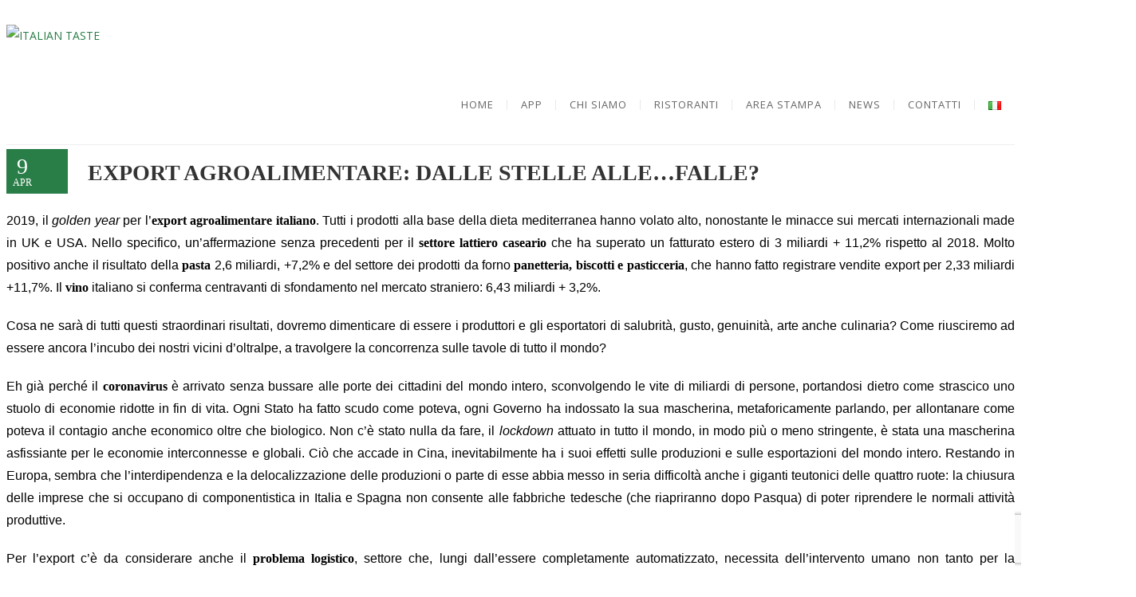

--- FILE ---
content_type: text/html; charset=UTF-8
request_url: https://www.italiantaste-certification.com/it/export-agroalimentare-dalle-stelle-allefalle/
body_size: 38811
content:

<!DOCTYPE html>

<html dir="ltr" lang="it-IT" prefix="og: https://ogp.me/ns#">

<head>

	<meta content="IE=edge,chrome=1" http-equiv="X-UA-Compatible">

	<meta http-equiv="Content-Type" content="text/html; charset=utf-8"/>

    <meta name="viewport" content="width=device-width, initial-scale=1.0, minimum-scale=1">

	
	<style></style>
	<style type="text/css">
    /* =========================================================
        Reset Body
    ========================================================= */
    body.csbody {
        color: #888;
        font-size: 14px;
    }
    #header-top .shopping_cart_dropdown,
    #header-top .shopping_cart_dropdown a {
        color: #888 !important;
    }
            .csbody:not(.home) #primary {
            padding: 0px 0px 0px 0px;
        }
            .csbody a {
        color: #297d47;
    }
    .csbody a:hover, .csbody a:focus {
        color: #237238;
    }
    .csbody a.read-more-link, .csbody th a {
        color: #237238;
    }
    .csbody a.read-more-link:hover, .csbody th a:hover {
        color: #297d47 !important;
    }
    .color-primary,
    .fc-toolbar .fc-left button:hover,
    .fc-toolbar .fc-right button:hover {
        color: #297d47;
    }
    .cs-introlist .cs-introlist-image:hover .cs-introlist-title h3 {
        background: #297d47;
    }
    /* =========================================================
        End Reset Body
    ========================================================= */
    /* =========================================================
        Start Typo
    ========================================================= */
    body h1 {
       font-size: 96px;
       color: #297d47;
    }
    body h2 {
       font-size: 32px;
       color: #333333;
    }
    body h3  {
        font-size: 20px;
        color: #333333;
    }
    body h4 {
       font-size: 18px;
       color: #333333;
    }
    body h5 {
       font-size: 12px;
       color: #333333;
    }
    body h6 {
       font-size: 11px;
       color: #333333;
    }
    .page-title{
        color: #fff;
        font-size: 68px;
    }
    .page-title-style .page-title {
        color: ;
    }
    .cs-breadcrumbs, .cs-breadcrumbs a {
        color: #ffffff !important;
    }
    .page-title-style .cs-breadcrumbs, .page-title-style .cs-breadcrumbs a {
        color:  !important;
    }
    .cs-breadcrumbs a:hover {
        color: #297d47; !important;
    }
    .title-unblemished h3:before {
        background: #333333;
    }
    /* =========================================================
        End Typo
    ========================================================= */
    /* =========================================================
        Start Header
    ========================================================= */
    /* Header Color Option */
    #header-top {
        background: #c79c60 !important;
        color: #fff !important;
    }
    #header-top a {
        color: #fff !important;
    }
    #header-top a:hover {
        color: #fff !important;
    }
    #header-sticky, #sticky-nav-wrap .main-menu > li.menu-item-has-children > a:after {
        background-color: rgba(255, 255, 255, 1);
    }
    .sticky-header.fixed .cshero-logo img,
    .csbody #cs-header-custom-bottom.fixed-top .cs-logo img {
        height: 35px !important;
    }
    /*** Logo ***/
    .header-wrapper .logo a {
        padding: 22px 0;
    }
    #cshero-header .logo a img {
        max-height: 98px;
    }
    .menu-pages .menu > ul > li > a {
        line-height: 100px;
    }
    #cs-header-custom-bottom {
        height: 100px;
    }
    /*** End logo ***/
    /*** Start Main Menu ***/

        .main-menu > li:not(.menu-item-has-children):hover > a:before,
    .menu-pages .menu > ul > li:hover > a:before,
    .main-menu > li.current-menu-item > a:before,
    .main-menu > li.current-menu-parent > a:before,
    .main-menu > li.current_page_item > a:before,
    .main-menu > li.current-menu-ancestor > a:before
     {
        border-color: transparent transparent #297d47;
        bottom: 31px;
    }
    .main-menu > li.menu-item-has-children:hover > a:before {
        border-color: #297d47 transparent transparent;
        bottom: 31px;
    }
    .main-menu > li:not(.menu-item-has-children):hover > a:after,
    .menu-pages .menu > ul > li >:hover a:after,
    .main-menu > li.current-menu-item > a:after,
    .main-menu > li.current-menu-parent > a:after,
    .main-menu > li.current_page_item > a:after,
    .main-menu > li.current-menu-ancestor > a:after {
        background: #297d47;
        bottom: 29px;
    }
    .main-menu > li.current-menu-item.menu-item-has-children > a:after,
    .main-menu > li.current-menu-parent.menu-item-has-children > a:after {
        background: #297d47 !important;
        bottom: 29px;
    }
            #sticky-nav-wrap .main-menu > li:not(.menu-item-has-children):hover > a:before,
    #sticky-nav-wrap .main-menu > li.current-menu-item > a:before,
    #sticky-nav-wrap .main-menu > li.current-menu-parent > a:before,
    #sticky-nav-wrap .main-menu > li.current-menu-ancestor > a:before,
    #sticky-nav-wrap .main-menu > li.current_page_item > a:before,
    #cs-header-custom-bottom.fixed-top .main-menu > li:not(.menu-item-has-children):hover > a:before,
    #cs-header-custom-bottom.fixed-top .main-menu > li.current-menu-item > a:before,
    #cs-header-custom-bottom.fixed-top .main-menu > li.current-menu-parent > a:before,
    #cs-header-custom-bottom.fixed-top .main-menu > li.current_page_item > a:before,
    #cs-header-custom-bottom.fixed-top .main-menu > li.current-menu-ancestor > a:before {
        border-color: transparent transparent #297d47;
        bottom: 8.5px;
    }
    #sticky-nav-wrap .main-menu > li.menu-item-has-children:hover > a:before,
    #cs-header-custom-bottom.fixed-top .main-menu > li.menu-item-has-children:hover > a:before {
        border-color: #297d47 transparent transparent;
        bottom: 8.5px;
    }
    #sticky-nav-wrap .main-menu > li:not(.menu-item-has-children):hover > a:after,
    #sticky-nav-wrap .main-menu > li.current-menu-item > a:after,
    #sticky-nav-wrap .main-menu > li.current-menu-parent > a:after,
    #sticky-nav-wrap .main-menu > li.current-menu-ancestor > a:after,
    #sticky-nav-wrap .main-menu > li.current_page_item > a:after,
    #cs-header-custom-bottom.fixed-top .main-menu > li:not(.menu-item-has-children):hover > a:after,
    #cs-header-custom-bottom.fixed-top .main-menu > li.current-menu-item > a:after,
    #cs-header-custom-bottom.fixed-top .main-menu > li.current-menu-parent > a:after,
    #cs-header-custom-bottom.fixed-top .main-menu > li.current-menu-ancestor > a:after,
    #cs-header-custom-bottom.fixed-top .main-menu > li.current_page_item > a:after {
        background: #297d47;
        bottom: 6.5px;
        top: inherit;
    }
            .cshero-menu-dropdown > ul > li > a {
        text-transform: uppercase;
    }
        .cshero-menu-dropdown > ul > li > a,
    .menu-pages .menu > ul > li > a {
        padding: 0 17px !important;
        font-size: 13px;
    }
    .cshero-menu-dropdown > ul > li.menu-item-has-children:hover,
    .menu-pages .menu > ul > li.menu-item-has-children:hover {
        background: #f5f5f5;
    }
    .cshero-menu-dropdown > ul > li:after,
    .menu-pages .menu > ul > li > a:after {
        height: 13px;
    }

    .btn-navbar.navbar-toggle i:before {
        font-size: 13px;
    }
    .main-menu-left ul ul li a{
        color: #999 !important;
    }
    .main-menu-left ul ul li a:hover{
        color: #999 !important;
    }
        .cshero-menu-dropdown > ul > li.mega-menu-item > ul > li > ul > li ul {
      border-left: 3px solid #297d47;
    }
        .main-menu-content, .main-menu > li.menu-item-has-children > a:after,
    .main-menu > li.current_page_item.menu-item-has-children:before,
    .main-menu > li.current-menu-item.menu-item-has-children:before {
        background: #FFFFFF !important;
    }

            ul.main-menu > li > a, #sticky-nav-wrap ul > li > a,
    .menu-pages .menu > ul > li > a,
    .btn-navbar.navbar-toggle i:before {
        color: #656565;
    }
    
        .main-menu > li:hover > a,
    .menu-pages .menu > ul > li:hover > a,
    .main-menu > li.current-menu-item > a,
    .main-menu > li.current-menu-ancestor > a,
    .main-menu > li.current-menu-parent > a,
    .main-menu > li.current_page_item > a,
    ul.sub-menu > li.current_page_item > a,
    .btn-navbar.navbar-toggle:hover i:before {
        color: #297d47;
    }
    .main-menu > li.menu-item-has-children > a:hover,
    .menu-pages .menu > ul > li.menu-item-has-children > a:hover,
    .main-menu > li.current-menu-item.menu-item-has-children > a,
    .main-menu > li.current-menu-parent.menu-item-has-children > a,
    .main-menu > li.current_page_item.menu-item-has-children > a {
        border-bottom: none;
    }
    .main-menu > li > a:hover:before,
    .menu-pages .menu > ul > li > a:hover:before,
    .main-menu > li.current-menu-item > a:before,
    .main-menu > li.current-menu-parent > a:before,
    .main-menu > li.current_page_item > a:before {
      border-color: transparent transparent #297d47;
    }
            .cshero-menu-dropdown > ul > li ul li,
    .cshero-menu-dropdown > ul > li.mega-menu-item > ul {
        background-color: #f5f5f5;
    }
    .cshero-menu-dropdown > ul > li > ul.mega-bg-image,
    .cshero-menu-dropdown > ul > li > ul.mega-bg-image ul {
        background-color: transparent;
    }
            .cshero-menu-dropdown > ul > li > ul li:hover,
    .cshero-menu-dropdown > ul > li.mega-menu-item > ul > li > ul > li ul {
        background-color: #f5f5f5;
    }
    .cshero-menu-dropdown > ul > li > ul.mega-bg-image li:hover {
        /*background-color: transparent;*/
    }
            .cshero-menu-dropdown ul ul li a {
        color: #999;
        font-size: 13px;
    }
            .cshero-menu-dropdown li.nomega-menu-item ul li {
        border-bottom: none;
    }
    .cshero-menu-dropdown li.mega-menu-item ul li {
        /*border-bottom: 1px dashed #eeeeee;*/
        border-bottom: none;
    }
        .cshero-menu-dropdown li.nomega-menu-item ul li a {
        border-bottom: 1px solid #eeeeee;
    }
    .cshero-menu-dropdown > ul > li.mega-menu-item > ul.colimdi > li > a {
        color: #006018;
    }
    .cshero-menu-dropdown > ul > li ul li a:before {
      border-color: transparent transparent transparent #297d47;
    }

    /*** End Main Menu ***/
    /*** Start Main Menu Sticky ***/
    .sticky-header-left .main-menu-left ul ul li a{
        color: #999 !important;
    }
    .sticky-header.fixed .cshero-menu-dropdown > ul > li > a,
    .sticky-header.fixed .menu-pages .menu > ul > li > a,
    .csbody #cs-header-custom-bottom.fixed-top .main-menu > li > a,
    #cs-header-custom-bottom.fixed-top {
        height: 55px;
        line-height: 55px;
    }
    .csbody #cs-header-custom-bottom.fixed-top .cs-logo a {
        line-height: 55px !important;
        padding: 0 !important;
    }
    #sticky-nav-wrap ul > li.current-menu-item > a,
    #sticky-nav-wrap ul > li.current_page_item > a,
    #sticky-nav-wrap ul > li:hover > a {
        color: #297d47 !important;
    }
    #sticky-nav-wrap ul > li.menu-item-has-children:hover {
        background: #f5f5f5;
    }
    #sticky-nav-wrap ul > li > a {
        color: #656565 ;
    }
    .sticky-menu .cshero-menu-dropdown ul ul li:hover,
    .sticky-menu .cshero-menu-dropdown > ul > li.mega-menu-item > ul > li > ul > li ul {
        background-color: #f5f5f5 !important;
    }
    .sticky-menu .cshero-menu-dropdown li.nomega-menu-item ul li {
        border-bottom: none;
    }
    .sticky-menu .cshero-menu-dropdown ul ul li a {
        color: #999;
    }
    /*** End Main Menu Sticky ***/
    /***** Mega Menu ****/
    .cshero-menu-dropdown > ul > li ul {
        border-bottom: 5px solid #297d47;
    }
    #cs-header-custom-bottom.menu-up .cshero-menu-dropdown > ul > li ul {
        border-bottom: none;
        border-top: 5px solid #297d47;
    }
    .cs_mega_menu li.mega-menu-item > ul {
        border-bottom: 9px solid #297d47;
    }
    #wp-consilium.meny-top .control .cs_close {
        border-bottom: 1px solid #297d47;
    }
    /* =========================================================
        End Header
    =========================================================*/

    /* =========================================================
        Start Primary
    =========================================================*/
        .content-area form {
        background-color: #ffffff;
    }
            .content-area form {
        color: #333;
    }
            .content-area form {
        border-color: #d2d2d2;
    }
        /* Content Area */
    .content-area {
        background: #ffffff !important;
        padding: 0px 0px 0px 0px !important;
        margin:  !important;
    }
    /* =========================================================
        End Primary
    =========================================================*/
    /* =========================================================
        Blog Post
    =========================================================*/
    .cs-blog-info {
        background: #297d47;
    }
    .cs-blog-title h3, .cs-blog-info li a:hover {
        color: #297d47;
    }
    .tag-sticky .cs-blog .cs-blog-header .cs-blog-thumbnail:before,
    .sticky .cs-blog .cs-blog-header .cs-blog-thumbnail:before {
        border-color: #297d47 transparent transparent #297d47;
    }
    .rtl .tag-sticky .cs-blog .cs-blog-header .cs-blog-thumbnail:before,
    .rtl .sticky .cs-blog .cs-blog-header .cs-blog-thumbnail:before {
        border-color: #297d47 #297d47 transparent transparent;
    }
    .rtl .cs-blog .cs-blog-info li + li {
        border-left: none;
        border-right: 1px solid #006018;
    }
    /* =========================================================
        End Blog Post
    =========================================================*/
    /* =========================================================
        Start Title and Module
    =========================================================*/
    .title-preset2 h3 {
        color: #006018;
    }
    .title-preset1 h3, .title-style-colorprimary-retro h3,
    .title-style-colorprimary-retro2 h3,  {
        color: #297d47 !important;
    }
    /* =========================================================
        End Title Module
    =========================================================*/
    /* ==========================================================================
    Start Sidebar Styles
    ========================================================================== */
    h3.comments-title span, .cs-menuFood .cs-menuFood-header h3.cs-post-title a,
    #primary-sidebar .wg-title .title-line, h3.comment-reply-title span,
    .cs-menuFood.cs-menuFood-images .cs-menuFood-header h3.cs-post-title {
        border-bottom: 2px solid #297d47;
    }
    /* ==========================================================================
    End Sidebar Styles
    ========================================================================== */

    /* =========================================================
        Start Page Inner Primary
    =========================================================*/
    article.team, .single-portfolio .cs-portfolio-meta, .cs-pricing .cs-pricing-item h3.cs-pricing-title{
        background: #006018;
    }

    /* =========================================================
        End Page Inner Primary
    =========================================================*/
    /**** RGBA ****/
    .cs-portfolio .cs-portfolio-item:hover .cs-portfolio-details,
    .cs-portfolio.cs-portfolio-style3 .cs-mainpage:hover:before {
        background: rgba(41, 125, 71, 0.8);
    }
    .cs-recent-post.style-3 .cs-recent-post-title a {
       background: rgba(0, 96, 24, 0.6);
    }
    .wpb_row.vc_row-fluid.bg-overlay-preset:before {
        background: rgba(35, 114, 56, 0.9);
    }
    /**** End RGBA ****/
    /* =========================================================
        Start Button Style
    =========================================================*/
    .csbody  button, .csbody .button, .csbody .btn,
    .csbody input[type="submit"],
    .csbody #submit,
    .csbody .added_to_cart,
    a.comment-reply-link {
                    background-color: #c79c60;
                            color: #fff;
                            border-color: #a37b44;
                            border-width: 3px;
                            border-style: solid;
                            border-radius: 5px;
            -webkit-border-radius: 5px;
            -moz-border-radius: 5px;
            -ms-border-radius: 5px;
            -o-border-radius: 5px;
                            border-top: none!important;
                            border-left: none!important;
                                    border-right: none!important;
                                    padding: 12px 14px 9px 14px;
            }
    .csbody .btn:hover,
    .csbody .btn:focus,
    .csbody .button:hover,
    .csbody button:hover,
    .csbody .button:focus,
    .csbody button:focus,
    .csbody input[type="submit"]:hover,
    .csbody input[type="submit"]:focus,
    .csbody #submit:hover,
    .csbody #submit:focus,
    .csbody .added_to_cart:hover,
    .csbody .added_to_cart:focus,
    a.comment-reply-link:hover,
    a.comment-reply-link:focus {
                    background-color: #a37b44;
                            color: #fff;
                            border-color: #a37b44;
            }
    .csbody .btn.btn-readmore {
                    border-left: 3px solid #a37b44 !important;
                border-bottom: none;
    }
    .csbody .btn.btn-readmore:hover {
        background: #c79c60;
    }
    .csbody .btn.btn-default {
        border-color: #a37b44;
    }
    .csbody .btn.btn-default-alt {
        background: transparent;
        border: 2px solid #a37b44 !important;
        color: #a37b44;
    }
    .csbody .btn.btn-default-alt:hover,
    .csbody .btn.btn-default-alt:focus {
        color: #a37b44;
        background: rgba(163, 123, 68, 0.3);
    }
    .csbody .btn.btn-primary {
        border-color: #a37b44;
        background: #c79c60;
        color: #fff;
    }
    .csbody .btn.btn-primary:hover,
    .csbody .btn.btn-primary:focus {
        border-color: #a37b44;
        background: #a37b44;
        color: #fff;
    }
    .csbody .btn-primary-alt, .csbody input[type="submit"].btn-primary-alt {
        background: transparent;
        border: 2px solid #a37b44 !important;
        color: #a37b44;
    }
    .csbody .btn-primary-alt:hover,
    .csbody .btn-primary-alt:focus,
    .csbody .btn-primary-alt-style2:hover,
    .csbody .btn-primary-alt-style2:focus {
        color: #a37b44!important;
        background: rgba(163, 123, 68, 0.3)!important;
    }
    .csbody .btn.btn-trans:hover,
    .csbody .btn.btn-trans:focus {
        background: rgba(199, 156, 96, 0.3);
    }
    .csbody .btn.btn-trans:hover,
    .csbody .btn.btn-trans:focus,
    .csbody .cs-latest-twitter .bx-controls-direction a:hover {
        background: #c79c60;
    }
    /* =========================================================
        End Button Style
    =========================================================*/
    /* =========================================================
        Start Short Code
    =========================================================*/
    /*** High light ***/
    .cs-highlight-style-1 {
         background: #297d47;
    }
    .cs-highlight-style-2 {
        background: #006018;
    }
    /**** Drop Caps ****/
    .cs-carousel-post-read-more a,
    .readmore.main-color {
        color: #006018 !important;
    }
    .readmore.main-color:hover {
        color: #297d47 !important;
    }
    /* ==========================================================================
      Start Comment
    ========================================================================== */
    #comments .comment-list .comment-meta a,
    .cs-navigation .page-numbers {
        color: #888;
    }
    .widget_categories ul li.cat-item a,
    .widget_meta ul li a,
    .widget_archive ul li a,
    .widget_meta ul li a,
    .widget_calendar #wp-calendar tbody td a,
    .widget_pages ul li a {
        color: #888;
    }
    .widget_calendar #wp-calendar tbody td:hover,
    .widget_meta .heading + ul > li:hover,
    .widget_meta .wg-title  + ul > li:hover,
    .widget_categories .heading + ul > li.cat-item:hover,
    .widget_categories .wg-title + ul > li.cat-item:hover,
    .widget_meta .heading + ul ul li:hover,
    .widget_meta .wg-title + ul ul li:hover,
    .widget_categories .heading + ul ul li:hover,
    .widget_categories .wg-title + ul ul li:hover {
        background: #297d47;
    }
    .widget_calendar #wp-calendar tbody td.pad {
        background: transparent;
    }
    /** update category woo **/
    /* ==========================================================================
      End Comment
    ========================================================================== */
    /* ==========================================================================
      Block Quotes
    ========================================================================== */
    blockquote {
        border-left: 3px solid #297d47 !important;
    }
    .rtl blockquote {
        border-left: none;
        border-right: 3px solid #297d47;
    }
    .cs-quote-style-1:before, .cs-quote-style-3:before,
    .cs-quote-style-1:after, .cs-quote-style-3:after {
        color: #297d47;
    }
    .cs-quote-style-3, .cs-quote-style-2 {
        border-left: 10px solid #297d47;
    }
    .rtl .cs-quote-style-3, .rtl .cs-quote-style-2 {
        border-left: none;
        border-right: 10px solid #297d47;
    }
    /* =========================================================
        End Short Code
    =========================================================*/

    /*Start All Style Widget WP*/
    .tagcloud a:hover {
        background: #297d47;;
    }
    .primary-sidebar [class*="widget_"],
    .primary-sidebar [class^="widget_"],
    .primary-sidebar .widget {
        border-bottom: 4px solid #297d47;
     }
    /*End All Style Widget WP*/

    .cs-blog-header h3.cs-blog-title a:hover, .cs-blog .cs-blog-info li,
    .cs-team-content .cs-team-social a:hover i, .connect-width li a:hover i,
    a.twitter_time, .cs-latest-twitter .cs-desc a,
    .title-preset2 h3.ww-title, .title-preset2 h3.cs-title {
        color: #237238 !important;
    }
    .cs-carousel-style-3 .cs-carousel-post-icon:hover:before {
        background: #237238 !important;
    }
    /* =========================================================
        Start Reset Input
    =========================================================*/
    input[type='text']:active,
    input[type='text']:focus,
    input[type="password"]:active,
    input[type="password"]:focus,
    input[type="datetime"]:active,
    input[type="datetime"]:focus,
    input[type="datetime-local"]:active,
    input[type="datetime-local"]:focus,
    input[type="date"]:active,
    input[type="date"]:focus,
    input[type="month"]:active,
    input[type="month"]:focus,
    input[type="time"]:active,
    input[type="time"]:focus,
    input[type="week"]:active,
    input[type="week"]:focus,
    input[type="number"]:active,
    input[type="number"]:focus,
    input[type="email"]:active,
    input[type="email"]:focus,
    input[type="url"]:active,
    input[type="url"]:focus,
    input[type="search"]:active,
    input[type="search"]:focus,
    input[type="tel"]:active,
    input[type="tel"]:focus,
    input[type="color"]:active,
    input[type="color"]:focus,
    textarea:focus {
        border: 1px solid #297d47 !important;
    }
    .navbar-toggle, .cs-team .cs-team-featured-img:hover .circle-border {
        border: 1px solid #237238 !important;
    }
    .wpb_tabs li.ui-tabs-active a.ui-tabs-anchor {
        border: 1px solid #297d47 !important;
    }
    .tagcloud a:hover,
    .post .cs-post-meta, .post .cs-post-header .date-type .date-box,
    .cs-carousel-container .cs-carousel-header .cs-carousel-post-date,
    .cs-carousel-style-2 .cs-carousel-post-icon,
    .cs-carousel-style-2.cs-carousel-style-3 .cs-carousel-post-icon:before, .bg-preset,
    .cs-carousel .carousel-control, .box-2, #cs_portfolio_filters ul li:hover a,
    #cs_portfolio_filters ul li.active a, .gallery-filters a:hover, .gallery-filters a.active,
    ul.cs_list_circle li:before, ul.cs_list_circleNumber li:before,
    .cs-pricing .cs-pricing-item .cs-pricing-button:hover a,
    .cs-blog .mejs-controls .mejs-time-rail .mejs-time-current, ins,
    .cs-blog .mejs-controls .mejs-horizontal-volume-slider .mejs-horizontal-volume-current,
    .cs-navigation .page-numbers:hover, .cs-navigation .page-numbers.current,
   .cs-portfolio.cs-portfolio-style2 .cs-portfolio-header:hover .cs-portfolio-meta,
    #wrapper .woocommerce .woocommerce-info:before, #wrapper .woocommerce-page .woocommerce-info:before,
    .cs-recent-post.style-3 .cs-title, .title-line-bottom .wpb_wrapper > h3:before,
    .cs-carousel-events-date, .cs-carousel-style-3 .cs-carousel-post-icon:before,
    .cs-latestEvents .cs-eventHeader:before, .cs-transformEvents .cs-eventHeader:before,
    .cs-latestEvents .cs-eventHeader:after, .cs-transformEvents .cs-eventHeader:after,
    .cs-latestEvents .cs-eventHeader, .cs-transformEvents .cs-eventHeader,
    input[type="radio"] + span:after, .cs-blog .date-box,
    .csbody .xdsoft_datetimepicker .xdsoft_calendar td:hover,
    .csbody .xdsoft_datetimepicker .xdsoft_timepicker .xdsoft_time_box > div > div:hover,
    .modal-header .close span:hover,
    .xdsoft_datetimepicker .xdsoft_calendar td.xdsoft_default, .xdsoft_datetimepicker .xdsoft_calendar td.xdsoft_current,
    .xdsoft_datetimepicker .xdsoft_timepicker .xdsoft_time_box > div > div.xdsoft_current, .cs-contact-social li:hover i  {
        background: #297d47 !important;
    }
    .cs-transformEvents:hover .cs-eventHeader:before,
    .cs-transformEvents:hover .cs-eventHeader:after,
    .cs-transformEvents:hover .cs-eventHeader {
        background: #006018 !important;
    }
    .cs-blog .mejs-controls .mejs-time-rail .mejs-time-loaded,
    .cs-blog .mejs-controls .mejs-time-rail .mejs-time-total,
    .cs-blog .mejs-controls .mejs-horizontal-volume-slider .mejs-horizontal-volume-total {
        background: #006018;
    }
    .sh-list-comment .post-holder a:hover,
    .post .cs-post-header .cs-post-title a:hover,
    .cs-breadcrumbs ul.breadcrumbs li a:hover,
    .logo-text strong:nth-child(1),
    #cs_portfolio_filters ul li.active a,
    .cs-carousel-body .cs-carousel-post-title h2.entry-title a:hover,
    .cs-carousel-post .cs-nav a:hover i:before,
    .cs-carousel-events .cs-nav a:hover i:before,
    .cs-carousel-container .cs-carousel-details a i,
    #footer-bottom ul.menu li a:hover, #footer-bottom ul.obtheme_mega_menu li a:hover,
    ul.cs_list_number li:before,
    .back-to-demo a:hover, .back-to-demo a:focus,
    .cs-portfolio-item .cs-portfolio-details .cs-portfolio-meta h3, .cs-portfolio-item .cs-portfolio-list-details li a:hover,
    .single-portfolio .cs-portfolio-item h5.title-pt, .cs-nav ul li:hover i,
    .tools-menu i, .back-to-demo i, .tools-menu:hover, .back-to-demo:hover
    .header-v7 #header-top h3.wg-title, .cs-eventCount-content #event_countdown span:nth-child(1),
    input[type="checkbox"] + span:after, .cs-blog .cs-blog-quote .icon-left:before,
    .cs-blog .cs-blog-quote .icon-right:after, .cs-menuFood.cs-menuFood-images.layout2 .price-food span  {
        color: #297d47 !important;
    }
    .single-portfolio .cs-portfolio-item .cs-portfolio-list-details li h5,
    h1.entry-title, h3.wg-title, .cs-title,
    .comment-body .fn, span.star, span.Selectoptions:after,
    .cs-blog-media .carousel-control.left:hover,
    .cs-blog-media .carousel-control.right:hover,
    .single-team .cs-item-team .cs-team-social li:hover a,
    blockquote > p:before, blockquote > p:after,
    .meny-top .meny-sidebar .cs_close:before,
    .meny-top .meny-sidebar .cs_close:hover:after,
    .cs-carousel-event-style1 .cs-event-meta .cs-event-time i,
    .cs-carousel-style-3 .cs-carousel-header-feature h3,
    .cs-blog .cs-blog-header .cs-blog-title a:hover,
    .cs-menuFood .cs-menuFood-header h3.cs-post-title a:hover, .color-primary,
    .rev_slider .tp-leftarrow.custom:before,
    .rev_slider .tp-rightarrow.custom:before, .header-wrapper .header-v3 .cshero-dropdown > li:hover > a, .header-wrapper .header-v3 .cshero-dropdown > li.current-menu-item > a, .header-wrapper .header-v3 .cshero-dropdown > li.current-menu-parent > a {
        color: #297d47;
    }
    .cs-blog .mejs-container .mejs-controls .mejs-time span,
    .cs-navigation .prev.page-numbers:before,
    .cs-navigation .next.page-numbers:after,
    .tweets-container ul li:before,
    .cs-team .cs-title,
    .cs-team.cs-team-style-1 .cs-team-title a {
        color: #006018;
    }
    .cs-testimonial .cs-testimonial-header h3.cs-title {
        color: #006018 !important;
    }
    /* =========================================================
        Start Reset Input
    =========================================================*/
    /* ==========================================================================
    Start carousel latest work style1
    ========================================================================== */
    .title-line .ww-title .line, .title-line .wg-title span,
    .cs-carousel-post h3.cs-title span.line,
    .cs-carousel-portfolio h3.cs-title span.line,
    .cs-title .line {
        -webkit-box-shadow: 0 1px 0 #297d47;
           -moz-box-shadow: 0 1px 0 #297d47;
            -ms-box-shadow: 0 1px 0 #297d47;
             -o-box-shadow: 0 1px 0 #297d47;
                box-shadow: 0 1px 0 #297d47;
    }
    .cs-carousel-post .cs-carousel-header:hover:before,
    .cs-carousel-portfolio .cs-carousel-header:hover:before {
        background: rgba(41, 125, 71, 0.7);
    }
    .cs-carousel-post .cs-carousel-body h3.cs-carousel-title a,
    .cs-carousel-post.cs-carousel-post-default2 h3.cs-carousel-title a,
    .cs-carousel-post .cs-header .cs-title,
    .cs-carousel-portfolio .cs-carousel-body h3.cs-carousel-title a,
    .cs-carousel-portfolio.cs-carousel-post-default2 h3.cs-carousel-title a,
    .cs-carousel-portfolio .cs-header .cs-title, .search .page-header .page-title,
    .error404 .page-header .page-title {
        color: #006018;
    }
    .cs-carousel-post.cs-carousel-post-default2.cs-style-retro h3.cs-carousel-title a,
    .tp-leftarrow .tp-arr-allwrapper:before, .tp-rightarrow .tp-arr-allwrapper:before,
    .sub-menu {
        color: #297d47;
    }
    ul.product-categories li a:hover {
        color: #297d47;
    }
    /* ==========================================================================
    End carousel latest work style1
    ========================================================================== */
    /* =========================================================
      Portfolio Details
    =========================================================*/
    .single-portfolio .cs-portfolio-item .cs-portfolio-details .cs-portfolio-meta ul.cs-social i:hover,
    .cs-social li a:hover i,  {
        color: #237238;
    }
    /* =========================================================
      Menu Food
    =========================================================*/

    /* =========================================================
        Start Footer
    =========================================================*/
    #footer-top {
        background-color: #f5f5f5;
        color: #999999;
    }
    #footer-top h3.wg-title {
        color: #333333 !important;
    }
    #footer-top a {
        color: #999999 !important;
    }
    #footer-top a:hover {
        color: #c79c60 !important;
    }

    #footer-bottom {
        background-color: #222222;
        color: #888888;
    }
    #footer-bottom h3.wg-title {
        color:  !important;
    }
    #footer-bottom a {
        color: #888888 !important;
    }
    #footer-bottom a:hover {
        color: #c79c60 !important;
    }

        #footer-top {
        padding: 40px 0px;
        margin: 0px;
    }
            #footer-bottom {
        padding: 14px 0;
        margin: 0;
    }
        /* =========================================================
        End Footer Top
    =========================================================*/

    /* ==========================================================================
      Start Carousel For NUVO
    ========================================================================== */
    .cs-carousel-container .cs-carousel-details .cs-zoom-images a,
    .cs-carousel-container .cs-carousel-details .cs-read-more a {
        border: 1px solid #297d47;
    }
    .cs-carousel-container .cs-carousel-details .cs-zoom-images a:hover,
    .cs-carousel-container .cs-carousel-details .cs-read-more a:hover {
        background: #297d47;
    }
    .cs-menuFood-footer .feature-icon span {
        border-color: transparent transparent #297d47 #297d47;
    }
    .rtl .cs-menuFood-footer .feature-icon span {
        border-color: transparent #297d47 #297d47 transparent;
    }
    #header-top .shopping_cart_dropdown {
        border-bottom: 5px solid #297d47;
    }
    .widget_price_filter .price_slider_wrapper .button {
        border: 2px solid #297d47 !important;
        color: #297d47 !important;
    }
    .widget_price_filter .price_slider_wrapper .button:hover {
        background: rgba(41, 125, 71, 0.3) !important;
    }
    .woocommerce .widget_price_filter .ui-slider .ui-slider-handle,
    .woocommerce-page .widget_price_filter .ui-slider .ui-slider-handle,
    .woocommerce .widget_price_filter .ui-slider .ui-slider-range,
    .woocommerce-page .widget_price_filter .ui-slider .ui-slider-range,
    .cs-shopcarousel-style-1-shop .add_to_cart_button:hover {
        background: #297d47 !important;
    }
    /* ==========================================================================
      End Carousel For NUVO
    ========================================================================== */
    .csbody .picker__day--today::before {
        border-top: 0.5em solid #297d47;
    }
    .csbody .picker__day--selected, .picker__day--selected:hover, 
    .csbody .picker--focused .picker__day--selected {
        background: #297d47 !important;
    }
    .csbody .picker__day--highlighted {
        border-color: #297d47;
    }
    .csbody .picker__day--infocus:hover, .csbody .picker__day--outfocus:hover {
        background: rgba(41, 125, 71, 0.8) !important;
    }
</style>
<!--End Preset -->
	<title>EXPORT AGROALIMENTARE: DALLE STELLE ALLE…FALLE? | ITALIAN TASTE</title>

		<!-- All in One SEO 4.9.3 - aioseo.com -->
	<meta name="robots" content="max-image-preview:large" />
	<meta name="author" content="debora iori"/>
	<link rel="canonical" href="https://ita0039.com/it/export-agroalimentare-dalle-stelle-allefalle/" />
	<meta name="generator" content="All in One SEO (AIOSEO) 4.9.3" />
		<meta property="og:locale" content="it_IT" />
		<meta property="og:site_name" content="ITALIAN TASTE" />
		<meta property="og:type" content="article" />
		<meta property="og:title" content="EXPORT AGROALIMENTARE: DALLE STELLE ALLE…FALLE? | ITALIAN TASTE" />
		<meta property="og:url" content="https://ita0039.com/it/export-agroalimentare-dalle-stelle-allefalle/" />
		<meta property="og:image" content="https://italiantaste-certification.com/wp-content/uploads/2020/04/food-export.jpg" />
		<meta property="og:image:secure_url" content="https://italiantaste-certification.com/wp-content/uploads/2020/04/food-export.jpg" />
		<meta property="article:published_time" content="2020-04-09T12:05:56+00:00" />
		<meta property="article:modified_time" content="2020-04-09T14:05:17+00:00" />
		<meta name="twitter:card" content="summary" />
		<meta name="twitter:title" content="EXPORT AGROALIMENTARE: DALLE STELLE ALLE…FALLE? | ITALIAN TASTE" />
		<meta name="twitter:image" content="https://ita0039.com/wp-content/uploads/2020/04/food-export.jpg" />
		<script type="application/ld+json" class="aioseo-schema">
			{"@context":"https:\/\/schema.org","@graph":[{"@type":"Article","@id":"https:\/\/ita0039.com\/it\/export-agroalimentare-dalle-stelle-allefalle\/#article","name":"EXPORT AGROALIMENTARE: DALLE STELLE ALLE\u2026FALLE? | ITALIAN TASTE","headline":"EXPORT AGROALIMENTARE: DALLE STELLE ALLE\u2026FALLE?","author":{"@id":"https:\/\/ita0039.com\/it\/author\/deboraoziosa\/#author"},"publisher":{"@id":"https:\/\/ita0039.com\/#organization"},"image":{"@type":"ImageObject","url":"https:\/\/ita0039.com\/wp-content\/uploads\/2020\/04\/food-export.jpg","width":932,"height":582},"datePublished":"2020-04-09T14:05:56+02:00","dateModified":"2020-04-09T16:05:17+02:00","inLanguage":"it-IT","mainEntityOfPage":{"@id":"https:\/\/ita0039.com\/it\/export-agroalimentare-dalle-stelle-allefalle\/#webpage"},"isPartOf":{"@id":"https:\/\/ita0039.com\/it\/export-agroalimentare-dalle-stelle-allefalle\/#webpage"},"articleSection":"News, Senza categoria, Italiano, pll_5e8f2b10da73f"},{"@type":"BreadcrumbList","@id":"https:\/\/ita0039.com\/it\/export-agroalimentare-dalle-stelle-allefalle\/#breadcrumblist","itemListElement":[{"@type":"ListItem","@id":"https:\/\/ita0039.com#listItem","position":1,"name":"Home","item":"https:\/\/ita0039.com","nextItem":{"@type":"ListItem","@id":"https:\/\/ita0039.com\/it\/category\/senza-categoria-it\/#listItem","name":"Senza categoria"}},{"@type":"ListItem","@id":"https:\/\/ita0039.com\/it\/category\/senza-categoria-it\/#listItem","position":2,"name":"Senza categoria","item":"https:\/\/ita0039.com\/it\/category\/senza-categoria-it\/","nextItem":{"@type":"ListItem","@id":"https:\/\/ita0039.com\/it\/export-agroalimentare-dalle-stelle-allefalle\/#listItem","name":"EXPORT AGROALIMENTARE: DALLE STELLE ALLE\u2026FALLE?"},"previousItem":{"@type":"ListItem","@id":"https:\/\/ita0039.com#listItem","name":"Home"}},{"@type":"ListItem","@id":"https:\/\/ita0039.com\/it\/export-agroalimentare-dalle-stelle-allefalle\/#listItem","position":3,"name":"EXPORT AGROALIMENTARE: DALLE STELLE ALLE\u2026FALLE?","previousItem":{"@type":"ListItem","@id":"https:\/\/ita0039.com\/it\/category\/senza-categoria-it\/#listItem","name":"Senza categoria"}}]},{"@type":"Organization","@id":"https:\/\/ita0039.com\/#organization","name":"ITALIAN TASTE","url":"https:\/\/ita0039.com\/"},{"@type":"Person","@id":"https:\/\/ita0039.com\/it\/author\/deboraoziosa\/#author","url":"https:\/\/ita0039.com\/it\/author\/deboraoziosa\/","name":"debora iori","image":{"@type":"ImageObject","@id":"https:\/\/ita0039.com\/it\/export-agroalimentare-dalle-stelle-allefalle\/#authorImage","url":"https:\/\/secure.gravatar.com\/avatar\/7c8d8560f2370a6baaf350ec82e474147e27fbc9bf3a5c8239199adc4c5a4d6f?s=96&d=mm&r=g","width":96,"height":96,"caption":"debora iori"}},{"@type":"WebPage","@id":"https:\/\/ita0039.com\/it\/export-agroalimentare-dalle-stelle-allefalle\/#webpage","url":"https:\/\/ita0039.com\/it\/export-agroalimentare-dalle-stelle-allefalle\/","name":"EXPORT AGROALIMENTARE: DALLE STELLE ALLE\u2026FALLE? | ITALIAN TASTE","inLanguage":"it-IT","isPartOf":{"@id":"https:\/\/ita0039.com\/#website"},"breadcrumb":{"@id":"https:\/\/ita0039.com\/it\/export-agroalimentare-dalle-stelle-allefalle\/#breadcrumblist"},"author":{"@id":"https:\/\/ita0039.com\/it\/author\/deboraoziosa\/#author"},"creator":{"@id":"https:\/\/ita0039.com\/it\/author\/deboraoziosa\/#author"},"image":{"@type":"ImageObject","url":"https:\/\/ita0039.com\/wp-content\/uploads\/2020\/04\/food-export.jpg","@id":"https:\/\/ita0039.com\/it\/export-agroalimentare-dalle-stelle-allefalle\/#mainImage","width":932,"height":582},"primaryImageOfPage":{"@id":"https:\/\/ita0039.com\/it\/export-agroalimentare-dalle-stelle-allefalle\/#mainImage"},"datePublished":"2020-04-09T14:05:56+02:00","dateModified":"2020-04-09T16:05:17+02:00"},{"@type":"WebSite","@id":"https:\/\/ita0039.com\/#website","url":"https:\/\/ita0039.com\/","name":"ITALIAN TASTE","inLanguage":"it-IT","publisher":{"@id":"https:\/\/ita0039.com\/#organization"}}]}
		</script>
		<!-- All in One SEO -->

<link rel="alternate" href="https://ita0039.com/italian-food-export-from-hero-to-zero/" hreflang="en" />
<link rel="alternate" href="https://ita0039.com/it/export-agroalimentare-dalle-stelle-allefalle/" hreflang="it" />
<link rel='dns-prefetch' href='//ita0039.com' />
<link rel='dns-prefetch' href='//fonts.googleapis.com' />
<link rel="alternate" type="application/rss+xml" title="ITALIAN TASTE &raquo; Feed" href="https://ita0039.com/it/feed/" />
<link rel="alternate" type="application/rss+xml" title="ITALIAN TASTE &raquo; Feed dei commenti" href="https://ita0039.com/it/comments/feed/" />
<link rel="alternate" type="application/rss+xml" title="ITALIAN TASTE &raquo; EXPORT AGROALIMENTARE: DALLE STELLE ALLE…FALLE? Feed dei commenti" href="https://ita0039.com/it/export-agroalimentare-dalle-stelle-allefalle/feed/" />
<link rel="alternate" title="oEmbed (JSON)" type="application/json+oembed" href="https://ita0039.com/wp-json/oembed/1.0/embed?url=https%3A%2F%2Fita0039.com%2Fit%2Fexport-agroalimentare-dalle-stelle-allefalle%2F&#038;lang=it" />
<link rel="alternate" title="oEmbed (XML)" type="text/xml+oembed" href="https://ita0039.com/wp-json/oembed/1.0/embed?url=https%3A%2F%2Fita0039.com%2Fit%2Fexport-agroalimentare-dalle-stelle-allefalle%2F&#038;format=xml&#038;lang=it" />
<style id='wp-img-auto-sizes-contain-inline-css' type='text/css'>
img:is([sizes=auto i],[sizes^="auto," i]){contain-intrinsic-size:3000px 1500px}
/*# sourceURL=wp-img-auto-sizes-contain-inline-css */
</style>
<style id='wp-emoji-styles-inline-css' type='text/css'>

	img.wp-smiley, img.emoji {
		display: inline !important;
		border: none !important;
		box-shadow: none !important;
		height: 1em !important;
		width: 1em !important;
		margin: 0 0.07em !important;
		vertical-align: -0.1em !important;
		background: none !important;
		padding: 0 !important;
	}
/*# sourceURL=wp-emoji-styles-inline-css */
</style>
<style id='wp-block-library-inline-css' type='text/css'>
:root{--wp-block-synced-color:#7a00df;--wp-block-synced-color--rgb:122,0,223;--wp-bound-block-color:var(--wp-block-synced-color);--wp-editor-canvas-background:#ddd;--wp-admin-theme-color:#007cba;--wp-admin-theme-color--rgb:0,124,186;--wp-admin-theme-color-darker-10:#006ba1;--wp-admin-theme-color-darker-10--rgb:0,107,160.5;--wp-admin-theme-color-darker-20:#005a87;--wp-admin-theme-color-darker-20--rgb:0,90,135;--wp-admin-border-width-focus:2px}@media (min-resolution:192dpi){:root{--wp-admin-border-width-focus:1.5px}}.wp-element-button{cursor:pointer}:root .has-very-light-gray-background-color{background-color:#eee}:root .has-very-dark-gray-background-color{background-color:#313131}:root .has-very-light-gray-color{color:#eee}:root .has-very-dark-gray-color{color:#313131}:root .has-vivid-green-cyan-to-vivid-cyan-blue-gradient-background{background:linear-gradient(135deg,#00d084,#0693e3)}:root .has-purple-crush-gradient-background{background:linear-gradient(135deg,#34e2e4,#4721fb 50%,#ab1dfe)}:root .has-hazy-dawn-gradient-background{background:linear-gradient(135deg,#faaca8,#dad0ec)}:root .has-subdued-olive-gradient-background{background:linear-gradient(135deg,#fafae1,#67a671)}:root .has-atomic-cream-gradient-background{background:linear-gradient(135deg,#fdd79a,#004a59)}:root .has-nightshade-gradient-background{background:linear-gradient(135deg,#330968,#31cdcf)}:root .has-midnight-gradient-background{background:linear-gradient(135deg,#020381,#2874fc)}:root{--wp--preset--font-size--normal:16px;--wp--preset--font-size--huge:42px}.has-regular-font-size{font-size:1em}.has-larger-font-size{font-size:2.625em}.has-normal-font-size{font-size:var(--wp--preset--font-size--normal)}.has-huge-font-size{font-size:var(--wp--preset--font-size--huge)}.has-text-align-center{text-align:center}.has-text-align-left{text-align:left}.has-text-align-right{text-align:right}.has-fit-text{white-space:nowrap!important}#end-resizable-editor-section{display:none}.aligncenter{clear:both}.items-justified-left{justify-content:flex-start}.items-justified-center{justify-content:center}.items-justified-right{justify-content:flex-end}.items-justified-space-between{justify-content:space-between}.screen-reader-text{border:0;clip-path:inset(50%);height:1px;margin:-1px;overflow:hidden;padding:0;position:absolute;width:1px;word-wrap:normal!important}.screen-reader-text:focus{background-color:#ddd;clip-path:none;color:#444;display:block;font-size:1em;height:auto;left:5px;line-height:normal;padding:15px 23px 14px;text-decoration:none;top:5px;width:auto;z-index:100000}html :where(.has-border-color){border-style:solid}html :where([style*=border-top-color]){border-top-style:solid}html :where([style*=border-right-color]){border-right-style:solid}html :where([style*=border-bottom-color]){border-bottom-style:solid}html :where([style*=border-left-color]){border-left-style:solid}html :where([style*=border-width]){border-style:solid}html :where([style*=border-top-width]){border-top-style:solid}html :where([style*=border-right-width]){border-right-style:solid}html :where([style*=border-bottom-width]){border-bottom-style:solid}html :where([style*=border-left-width]){border-left-style:solid}html :where(img[class*=wp-image-]){height:auto;max-width:100%}:where(figure){margin:0 0 1em}html :where(.is-position-sticky){--wp-admin--admin-bar--position-offset:var(--wp-admin--admin-bar--height,0px)}@media screen and (max-width:600px){html :where(.is-position-sticky){--wp-admin--admin-bar--position-offset:0px}}

/*# sourceURL=wp-block-library-inline-css */
</style><style id='global-styles-inline-css' type='text/css'>
:root{--wp--preset--aspect-ratio--square: 1;--wp--preset--aspect-ratio--4-3: 4/3;--wp--preset--aspect-ratio--3-4: 3/4;--wp--preset--aspect-ratio--3-2: 3/2;--wp--preset--aspect-ratio--2-3: 2/3;--wp--preset--aspect-ratio--16-9: 16/9;--wp--preset--aspect-ratio--9-16: 9/16;--wp--preset--color--black: #000000;--wp--preset--color--cyan-bluish-gray: #abb8c3;--wp--preset--color--white: #ffffff;--wp--preset--color--pale-pink: #f78da7;--wp--preset--color--vivid-red: #cf2e2e;--wp--preset--color--luminous-vivid-orange: #ff6900;--wp--preset--color--luminous-vivid-amber: #fcb900;--wp--preset--color--light-green-cyan: #7bdcb5;--wp--preset--color--vivid-green-cyan: #00d084;--wp--preset--color--pale-cyan-blue: #8ed1fc;--wp--preset--color--vivid-cyan-blue: #0693e3;--wp--preset--color--vivid-purple: #9b51e0;--wp--preset--gradient--vivid-cyan-blue-to-vivid-purple: linear-gradient(135deg,rgb(6,147,227) 0%,rgb(155,81,224) 100%);--wp--preset--gradient--light-green-cyan-to-vivid-green-cyan: linear-gradient(135deg,rgb(122,220,180) 0%,rgb(0,208,130) 100%);--wp--preset--gradient--luminous-vivid-amber-to-luminous-vivid-orange: linear-gradient(135deg,rgb(252,185,0) 0%,rgb(255,105,0) 100%);--wp--preset--gradient--luminous-vivid-orange-to-vivid-red: linear-gradient(135deg,rgb(255,105,0) 0%,rgb(207,46,46) 100%);--wp--preset--gradient--very-light-gray-to-cyan-bluish-gray: linear-gradient(135deg,rgb(238,238,238) 0%,rgb(169,184,195) 100%);--wp--preset--gradient--cool-to-warm-spectrum: linear-gradient(135deg,rgb(74,234,220) 0%,rgb(151,120,209) 20%,rgb(207,42,186) 40%,rgb(238,44,130) 60%,rgb(251,105,98) 80%,rgb(254,248,76) 100%);--wp--preset--gradient--blush-light-purple: linear-gradient(135deg,rgb(255,206,236) 0%,rgb(152,150,240) 100%);--wp--preset--gradient--blush-bordeaux: linear-gradient(135deg,rgb(254,205,165) 0%,rgb(254,45,45) 50%,rgb(107,0,62) 100%);--wp--preset--gradient--luminous-dusk: linear-gradient(135deg,rgb(255,203,112) 0%,rgb(199,81,192) 50%,rgb(65,88,208) 100%);--wp--preset--gradient--pale-ocean: linear-gradient(135deg,rgb(255,245,203) 0%,rgb(182,227,212) 50%,rgb(51,167,181) 100%);--wp--preset--gradient--electric-grass: linear-gradient(135deg,rgb(202,248,128) 0%,rgb(113,206,126) 100%);--wp--preset--gradient--midnight: linear-gradient(135deg,rgb(2,3,129) 0%,rgb(40,116,252) 100%);--wp--preset--font-size--small: 13px;--wp--preset--font-size--medium: 20px;--wp--preset--font-size--large: 36px;--wp--preset--font-size--x-large: 42px;--wp--preset--spacing--20: 0.44rem;--wp--preset--spacing--30: 0.67rem;--wp--preset--spacing--40: 1rem;--wp--preset--spacing--50: 1.5rem;--wp--preset--spacing--60: 2.25rem;--wp--preset--spacing--70: 3.38rem;--wp--preset--spacing--80: 5.06rem;--wp--preset--shadow--natural: 6px 6px 9px rgba(0, 0, 0, 0.2);--wp--preset--shadow--deep: 12px 12px 50px rgba(0, 0, 0, 0.4);--wp--preset--shadow--sharp: 6px 6px 0px rgba(0, 0, 0, 0.2);--wp--preset--shadow--outlined: 6px 6px 0px -3px rgb(255, 255, 255), 6px 6px rgb(0, 0, 0);--wp--preset--shadow--crisp: 6px 6px 0px rgb(0, 0, 0);}:where(.is-layout-flex){gap: 0.5em;}:where(.is-layout-grid){gap: 0.5em;}body .is-layout-flex{display: flex;}.is-layout-flex{flex-wrap: wrap;align-items: center;}.is-layout-flex > :is(*, div){margin: 0;}body .is-layout-grid{display: grid;}.is-layout-grid > :is(*, div){margin: 0;}:where(.wp-block-columns.is-layout-flex){gap: 2em;}:where(.wp-block-columns.is-layout-grid){gap: 2em;}:where(.wp-block-post-template.is-layout-flex){gap: 1.25em;}:where(.wp-block-post-template.is-layout-grid){gap: 1.25em;}.has-black-color{color: var(--wp--preset--color--black) !important;}.has-cyan-bluish-gray-color{color: var(--wp--preset--color--cyan-bluish-gray) !important;}.has-white-color{color: var(--wp--preset--color--white) !important;}.has-pale-pink-color{color: var(--wp--preset--color--pale-pink) !important;}.has-vivid-red-color{color: var(--wp--preset--color--vivid-red) !important;}.has-luminous-vivid-orange-color{color: var(--wp--preset--color--luminous-vivid-orange) !important;}.has-luminous-vivid-amber-color{color: var(--wp--preset--color--luminous-vivid-amber) !important;}.has-light-green-cyan-color{color: var(--wp--preset--color--light-green-cyan) !important;}.has-vivid-green-cyan-color{color: var(--wp--preset--color--vivid-green-cyan) !important;}.has-pale-cyan-blue-color{color: var(--wp--preset--color--pale-cyan-blue) !important;}.has-vivid-cyan-blue-color{color: var(--wp--preset--color--vivid-cyan-blue) !important;}.has-vivid-purple-color{color: var(--wp--preset--color--vivid-purple) !important;}.has-black-background-color{background-color: var(--wp--preset--color--black) !important;}.has-cyan-bluish-gray-background-color{background-color: var(--wp--preset--color--cyan-bluish-gray) !important;}.has-white-background-color{background-color: var(--wp--preset--color--white) !important;}.has-pale-pink-background-color{background-color: var(--wp--preset--color--pale-pink) !important;}.has-vivid-red-background-color{background-color: var(--wp--preset--color--vivid-red) !important;}.has-luminous-vivid-orange-background-color{background-color: var(--wp--preset--color--luminous-vivid-orange) !important;}.has-luminous-vivid-amber-background-color{background-color: var(--wp--preset--color--luminous-vivid-amber) !important;}.has-light-green-cyan-background-color{background-color: var(--wp--preset--color--light-green-cyan) !important;}.has-vivid-green-cyan-background-color{background-color: var(--wp--preset--color--vivid-green-cyan) !important;}.has-pale-cyan-blue-background-color{background-color: var(--wp--preset--color--pale-cyan-blue) !important;}.has-vivid-cyan-blue-background-color{background-color: var(--wp--preset--color--vivid-cyan-blue) !important;}.has-vivid-purple-background-color{background-color: var(--wp--preset--color--vivid-purple) !important;}.has-black-border-color{border-color: var(--wp--preset--color--black) !important;}.has-cyan-bluish-gray-border-color{border-color: var(--wp--preset--color--cyan-bluish-gray) !important;}.has-white-border-color{border-color: var(--wp--preset--color--white) !important;}.has-pale-pink-border-color{border-color: var(--wp--preset--color--pale-pink) !important;}.has-vivid-red-border-color{border-color: var(--wp--preset--color--vivid-red) !important;}.has-luminous-vivid-orange-border-color{border-color: var(--wp--preset--color--luminous-vivid-orange) !important;}.has-luminous-vivid-amber-border-color{border-color: var(--wp--preset--color--luminous-vivid-amber) !important;}.has-light-green-cyan-border-color{border-color: var(--wp--preset--color--light-green-cyan) !important;}.has-vivid-green-cyan-border-color{border-color: var(--wp--preset--color--vivid-green-cyan) !important;}.has-pale-cyan-blue-border-color{border-color: var(--wp--preset--color--pale-cyan-blue) !important;}.has-vivid-cyan-blue-border-color{border-color: var(--wp--preset--color--vivid-cyan-blue) !important;}.has-vivid-purple-border-color{border-color: var(--wp--preset--color--vivid-purple) !important;}.has-vivid-cyan-blue-to-vivid-purple-gradient-background{background: var(--wp--preset--gradient--vivid-cyan-blue-to-vivid-purple) !important;}.has-light-green-cyan-to-vivid-green-cyan-gradient-background{background: var(--wp--preset--gradient--light-green-cyan-to-vivid-green-cyan) !important;}.has-luminous-vivid-amber-to-luminous-vivid-orange-gradient-background{background: var(--wp--preset--gradient--luminous-vivid-amber-to-luminous-vivid-orange) !important;}.has-luminous-vivid-orange-to-vivid-red-gradient-background{background: var(--wp--preset--gradient--luminous-vivid-orange-to-vivid-red) !important;}.has-very-light-gray-to-cyan-bluish-gray-gradient-background{background: var(--wp--preset--gradient--very-light-gray-to-cyan-bluish-gray) !important;}.has-cool-to-warm-spectrum-gradient-background{background: var(--wp--preset--gradient--cool-to-warm-spectrum) !important;}.has-blush-light-purple-gradient-background{background: var(--wp--preset--gradient--blush-light-purple) !important;}.has-blush-bordeaux-gradient-background{background: var(--wp--preset--gradient--blush-bordeaux) !important;}.has-luminous-dusk-gradient-background{background: var(--wp--preset--gradient--luminous-dusk) !important;}.has-pale-ocean-gradient-background{background: var(--wp--preset--gradient--pale-ocean) !important;}.has-electric-grass-gradient-background{background: var(--wp--preset--gradient--electric-grass) !important;}.has-midnight-gradient-background{background: var(--wp--preset--gradient--midnight) !important;}.has-small-font-size{font-size: var(--wp--preset--font-size--small) !important;}.has-medium-font-size{font-size: var(--wp--preset--font-size--medium) !important;}.has-large-font-size{font-size: var(--wp--preset--font-size--large) !important;}.has-x-large-font-size{font-size: var(--wp--preset--font-size--x-large) !important;}
/*# sourceURL=global-styles-inline-css */
</style>

<style id='classic-theme-styles-inline-css' type='text/css'>
/*! This file is auto-generated */
.wp-block-button__link{color:#fff;background-color:#32373c;border-radius:9999px;box-shadow:none;text-decoration:none;padding:calc(.667em + 2px) calc(1.333em + 2px);font-size:1.125em}.wp-block-file__button{background:#32373c;color:#fff;text-decoration:none}
/*# sourceURL=/wp-includes/css/classic-themes.min.css */
</style>
<link rel='stylesheet' id='wp-components-css' href='https://ita0039.com/wp-includes/css/dist/components/style.min.css?ver=6.9' type='text/css' media='all' />
<link rel='stylesheet' id='wp-preferences-css' href='https://ita0039.com/wp-includes/css/dist/preferences/style.min.css?ver=6.9' type='text/css' media='all' />
<link rel='stylesheet' id='wp-block-editor-css' href='https://ita0039.com/wp-includes/css/dist/block-editor/style.min.css?ver=6.9' type='text/css' media='all' />
<link rel='stylesheet' id='popup-maker-block-library-style-css' href='https://ita0039.com/wp-content/plugins/popup-maker/dist/packages/block-library-style.css?ver=dbea705cfafe089d65f1' type='text/css' media='all' />
<link rel='stylesheet' id='booked-tooltipster-css' href='https://ita0039.com/wp-content/plugins/booked/assets/js/tooltipster/css/tooltipster.css?ver=3.3.0' type='text/css' media='all' />
<link rel='stylesheet' id='booked-tooltipster-theme-css' href='https://ita0039.com/wp-content/plugins/booked/assets/js/tooltipster/css/themes/tooltipster-light.css?ver=3.3.0' type='text/css' media='all' />
<link rel='stylesheet' id='booked-animations-css' href='https://ita0039.com/wp-content/plugins/booked/assets/css/animations.css?ver=2.4.3' type='text/css' media='all' />
<link rel='stylesheet' id='booked-css-css' href='https://ita0039.com/wp-content/plugins/booked/dist/booked.css?ver=2.4.3' type='text/css' media='all' />
<style id='booked-css-inline-css' type='text/css'>
#ui-datepicker-div.booked_custom_date_picker table.ui-datepicker-calendar tbody td a.ui-state-active,#ui-datepicker-div.booked_custom_date_picker table.ui-datepicker-calendar tbody td a.ui-state-active:hover,body #booked-profile-page input[type=submit].button-primary:hover,body .booked-list-view button.button:hover, body .booked-list-view input[type=submit].button-primary:hover,body div.booked-calendar input[type=submit].button-primary:hover,body .booked-modal input[type=submit].button-primary:hover,body div.booked-calendar .bc-head,body div.booked-calendar .bc-head .bc-col,body div.booked-calendar .booked-appt-list .timeslot .timeslot-people button:hover,body #booked-profile-page .booked-profile-header,body #booked-profile-page .booked-tabs li.active a,body #booked-profile-page .booked-tabs li.active a:hover,body #booked-profile-page .appt-block .google-cal-button > a:hover,#ui-datepicker-div.booked_custom_date_picker .ui-datepicker-header{ background:#3f933e !important; }body #booked-profile-page input[type=submit].button-primary:hover,body div.booked-calendar input[type=submit].button-primary:hover,body .booked-list-view button.button:hover, body .booked-list-view input[type=submit].button-primary:hover,body .booked-modal input[type=submit].button-primary:hover,body div.booked-calendar .bc-head .bc-col,body div.booked-calendar .booked-appt-list .timeslot .timeslot-people button:hover,body #booked-profile-page .booked-profile-header,body #booked-profile-page .appt-block .google-cal-button > a:hover{ border-color:#3f933e !important; }body div.booked-calendar .bc-row.days,body div.booked-calendar .bc-row.days .bc-col,body .booked-calendarSwitcher.calendar,body #booked-profile-page .booked-tabs,#ui-datepicker-div.booked_custom_date_picker table.ui-datepicker-calendar thead,#ui-datepicker-div.booked_custom_date_picker table.ui-datepicker-calendar thead th{ background:#297d47 !important; }body div.booked-calendar .bc-row.days .bc-col,body #booked-profile-page .booked-tabs{ border-color:#297d47 !important; }#ui-datepicker-div.booked_custom_date_picker table.ui-datepicker-calendar tbody td.ui-datepicker-today a,#ui-datepicker-div.booked_custom_date_picker table.ui-datepicker-calendar tbody td.ui-datepicker-today a:hover,body #booked-profile-page input[type=submit].button-primary,body div.booked-calendar input[type=submit].button-primary,body .booked-list-view button.button, body .booked-list-view input[type=submit].button-primary,body .booked-list-view button.button, body .booked-list-view input[type=submit].button-primary,body .booked-modal input[type=submit].button-primary,body div.booked-calendar .booked-appt-list .timeslot .timeslot-people button,body #booked-profile-page .booked-profile-appt-list .appt-block.approved .status-block,body #booked-profile-page .appt-block .google-cal-button > a,body .booked-modal p.booked-title-bar,body div.booked-calendar .bc-col:hover .date span,body .booked-list-view a.booked_list_date_picker_trigger.booked-dp-active,body .booked-list-view a.booked_list_date_picker_trigger.booked-dp-active:hover,.booked-ms-modal .booked-book-appt,body #booked-profile-page .booked-tabs li a .counter{ background:#3f933e; }body #booked-profile-page input[type=submit].button-primary,body div.booked-calendar input[type=submit].button-primary,body .booked-list-view button.button, body .booked-list-view input[type=submit].button-primary,body .booked-list-view button.button, body .booked-list-view input[type=submit].button-primary,body .booked-modal input[type=submit].button-primary,body #booked-profile-page .appt-block .google-cal-button > a,body div.booked-calendar .booked-appt-list .timeslot .timeslot-people button,body .booked-list-view a.booked_list_date_picker_trigger.booked-dp-active,body .booked-list-view a.booked_list_date_picker_trigger.booked-dp-active:hover{ border-color:#3f933e; }body .booked-modal .bm-window p i.fa,body .booked-modal .bm-window a,body .booked-appt-list .booked-public-appointment-title,body .booked-modal .bm-window p.appointment-title,.booked-ms-modal.visible:hover .booked-book-appt{ color:#3f933e; }.booked-appt-list .timeslot.has-title .booked-public-appointment-title { color:inherit; }
/*# sourceURL=booked-css-inline-css */
</style>
<link rel='stylesheet' id='codeboxrflexiblecountdown-public-css' href='https://ita0039.com/wp-content/plugins/codeboxrflexiblecountdown/public/../assets/css/codeboxrflexiblecountdown-public.css?ver=1.8.3' type='text/css' media='all' />
<link rel='stylesheet' id='contact-form-7-css' href='https://ita0039.com/wp-content/plugins/contact-form-7/includes/css/styles.css?ver=6.1.4' type='text/css' media='all' />
<link rel='stylesheet' id='wpsm_test_b_bootstrap-front-css' href='https://ita0039.com/wp-content/plugins/testimonial-builder/assets/css/bootstrap-front.css?ver=6.9' type='text/css' media='all' />
<link rel='stylesheet' id='wpsm_test_b_style-1-css' href='https://ita0039.com/wp-content/plugins/testimonial-builder/assets/css/style-1.css?ver=6.9' type='text/css' media='all' />
<link rel='stylesheet' id='wpsm_test_b_style-2-css' href='https://ita0039.com/wp-content/plugins/testimonial-builder/assets/css/style-2.css?ver=6.9' type='text/css' media='all' />
<link rel='stylesheet' id='wpsm_test_b_owl_carousel_min_css-css' href='https://ita0039.com/wp-content/plugins/testimonial-builder/assets/css/owl.carousel.min.css?ver=6.9' type='text/css' media='all' />
<link rel='stylesheet' id='rt-fontawsome-css' href='https://ita0039.com/wp-content/plugins/the-post-grid/assets/vendor/font-awesome/css/font-awesome.min.css?ver=7.8.8' type='text/css' media='all' />
<link rel='stylesheet' id='rt-tpg-css' href='https://ita0039.com/wp-content/plugins/the-post-grid/assets/css/thepostgrid.min.css?ver=7.8.8' type='text/css' media='all' />
<link rel='stylesheet' id='cmplz-general-css' href='https://ita0039.com/wp-content/plugins/complianz-gdpr/assets/css/cookieblocker.min.css?ver=1766129263' type='text/css' media='all' />
<link rel='stylesheet' id='hollerbox-popups-css' href='https://ita0039.com/wp-content/plugins/holler-box/assets/css/popups.css?ver=2.3.10.1' type='text/css' media='all' />
<link rel='stylesheet' id='google-body-font-family-css' href='https://fonts.googleapis.com/css?family=Open+Sans%3A400%2C400italic%2C700%2C700italic&#038;subset=latin%2Cgreek-ext%2Ccyrillic%2Clatin-ext%2Cgreek%2Ccyrillic-ext%2Cvietnamese&#038;ver=6.9' type='text/css' media='all' />
<link rel='stylesheet' id='bootstrap-css' href='https://ita0039.com/wp-content/themes/wp_nuvo/css/bootstrap.min.css?ver=3.2.0' type='text/css' media='all' />
<link rel='stylesheet' id='font-awesome-css' href='https://ita0039.com/wp-content/themes/wp_nuvo/css/font-awesome.min.css?ver=4.1.0' type='text/css' media='all' />
<link rel='stylesheet' id='font-ionicons-css' href='https://ita0039.com/wp-content/themes/wp_nuvo/css/ionicons.min.css?ver=1.5.2' type='text/css' media='all' />
<link rel='stylesheet' id='animate-elements-css' href='https://ita0039.com/wp-content/themes/wp_nuvo/css/cs-animate-elements.css?ver=1.0.0' type='text/css' media='all' />
<link rel='stylesheet' id='style-css' href='https://ita0039.com/wp-content/themes/wp_nuvo/style.css?ver=1.0.0' type='text/css' media='all' />
<link rel='stylesheet' id='colorbox-css' href='https://ita0039.com/wp-content/themes/wp_nuvo/css/colorbox.css?ver=1.5.10' type='text/css' media='all' />
<link rel='stylesheet' id='portfolio-css-css' href='https://ita0039.com/wp-content/themes/wp_nuvo/framework/shortcodes/portfolio/portfolio.css?ver=1.0.0' type='text/css' media='all' />
<link rel='stylesheet' id='portfoliocarousel-consilium-css' href='https://ita0039.com/wp-content/themes/wp_nuvo/framework/shortcodes/portfoliocarousel/css/portfoliocarousel-consilium.css?ver=1.0.0' type='text/css' media='all' />
<link rel='stylesheet' id='esg-plugin-settings-css' href='https://ita0039.com/wp-content/plugins/essential-grid/public/assets/css/settings.css?ver=3.1.4' type='text/css' media='all' />
<link rel='stylesheet' id='tp-fontello-css' href='https://ita0039.com/wp-content/plugins/essential-grid/public/assets/font/fontello/css/fontello.css?ver=3.1.4' type='text/css' media='all' />
<link rel='stylesheet' id='widget_cart_search_scripts-css' href='https://ita0039.com/wp-content/themes/wp_nuvo/framework/widgets/widgets.css?ver=6.9' type='text/css' media='all' />
<link rel='stylesheet' id='js_composer_front-css' href='https://ita0039.com/wp-content/plugins/js_composer/assets/css/js_composer.min.css?ver=6.10.0' type='text/css' media='all' />
<link rel='stylesheet' id='cf7s-framework-normalize-css' href='https://ita0039.com/wp-content/plugins/contact-form-7-skins/css/framework/cf7s-normalize.css?ver=2.6.5' type='text/css' media='all' />
<link rel='stylesheet' id='cf7s-framework-default-css' href='https://ita0039.com/wp-content/plugins/contact-form-7-skins/css/framework/cf7s-default.css?ver=2.6.5' type='text/css' media='all' />
<link rel='stylesheet' id='cf7s-caspar-css' href='https://ita0039.com/wp-content/plugins/contact-form-7-skins/skins/styles/caspar/caspar.css?ver=2.6.5' type='text/css' media='all' />
<link rel='stylesheet' id='popup-maker-site-css' href='https://ita0039.com/wp-content/plugins/popup-maker/dist/assets/site.css?ver=1.21.5' type='text/css' media='all' />
<style id='popup-maker-site-inline-css' type='text/css'>
/* Popup Google Fonts */
@import url('//fonts.googleapis.com/css?family=Montserrat|Acme');

/* Popup Theme 4404: Floating Bar - Soft Blue */
.pum-theme-4404, .pum-theme-floating-bar { background-color: rgba( 255, 255, 255, 0.00 ) } 
.pum-theme-4404 .pum-container, .pum-theme-floating-bar .pum-container { padding: 8px; border-radius: 0px; border: 1px none #000000; box-shadow: 1px 1px 3px 0px rgba( 2, 2, 2, 0.23 ); background-color: rgba( 238, 246, 252, 1.00 ) } 
.pum-theme-4404 .pum-title, .pum-theme-floating-bar .pum-title { color: #505050; text-align: left; text-shadow: 0px 0px 0px rgba( 2, 2, 2, 0.23 ); font-family: inherit; font-weight: 400; font-size: 32px; line-height: 36px } 
.pum-theme-4404 .pum-content, .pum-theme-floating-bar .pum-content { color: #505050; font-family: inherit; font-weight: 400 } 
.pum-theme-4404 .pum-content + .pum-close, .pum-theme-floating-bar .pum-content + .pum-close { position: absolute; height: 18px; width: 18px; left: auto; right: 5px; bottom: auto; top: 50%; padding: 0px; color: #505050; font-family: Sans-Serif; font-weight: 700; font-size: 15px; line-height: 18px; border: 1px solid #505050; border-radius: 15px; box-shadow: 0px 0px 0px 0px rgba( 2, 2, 2, 0.00 ); text-shadow: 0px 0px 0px rgba( 0, 0, 0, 0.00 ); background-color: rgba( 255, 255, 255, 0.00 ); transform: translate(0, -50%) } 

/* Popup Theme 4405: Content Only - For use with page builders or block editor */
.pum-theme-4405, .pum-theme-content-only { background-color: rgba( 0, 0, 0, 0.70 ) } 
.pum-theme-4405 .pum-container, .pum-theme-content-only .pum-container { padding: 0px; border-radius: 0px; border: 1px none #000000; box-shadow: 0px 0px 0px 0px rgba( 2, 2, 2, 0.00 ) } 
.pum-theme-4405 .pum-title, .pum-theme-content-only .pum-title { color: #000000; text-align: left; text-shadow: 0px 0px 0px rgba( 2, 2, 2, 0.23 ); font-family: inherit; font-weight: 400; font-size: 32px; line-height: 36px } 
.pum-theme-4405 .pum-content, .pum-theme-content-only .pum-content { color: #8c8c8c; font-family: inherit; font-weight: 400 } 
.pum-theme-4405 .pum-content + .pum-close, .pum-theme-content-only .pum-content + .pum-close { position: absolute; height: 18px; width: 18px; left: auto; right: 7px; bottom: auto; top: 7px; padding: 0px; color: #000000; font-family: inherit; font-weight: 700; font-size: 20px; line-height: 20px; border: 1px none #ffffff; border-radius: 15px; box-shadow: 0px 0px 0px 0px rgba( 2, 2, 2, 0.00 ); text-shadow: 0px 0px 0px rgba( 0, 0, 0, 0.00 ); background-color: rgba( 255, 255, 255, 0.00 ) } 

/* Popup Theme 2484: Tema predefinito */
.pum-theme-2484, .pum-theme-tema-predefinito { background-color: rgba( 255, 255, 255, 1.00 ) } 
.pum-theme-2484 .pum-container, .pum-theme-tema-predefinito .pum-container { padding: 18px; border-radius: 0px; border: 1px none #000000; box-shadow: 1px 1px 3px 0px rgba( 2, 2, 2, 0.23 ); background-color: rgba( 249, 249, 249, 1.00 ) } 
.pum-theme-2484 .pum-title, .pum-theme-tema-predefinito .pum-title { color: #000000; text-align: left; text-shadow: 0px 0px 0px rgba( 2, 2, 2, 0.23 ); font-family: inherit; font-weight: inherit; font-size: 32px; font-style: normal; line-height: 36px } 
.pum-theme-2484 .pum-content, .pum-theme-tema-predefinito .pum-content { color: #8c8c8c; font-family: inherit; font-weight: inherit; font-style: normal } 
.pum-theme-2484 .pum-content + .pum-close, .pum-theme-tema-predefinito .pum-content + .pum-close { position: absolute; height: auto; width: auto; left: auto; right: 0px; bottom: auto; top: 0px; padding: 8px; color: #ffffff; font-family: inherit; font-weight: inherit; font-size: 12px; font-style: normal; line-height: 14px; border: 1px none #ffffff; border-radius: 0px; box-shadow: 0px 0px 0px 0px rgba( 2, 2, 2, 0.23 ); text-shadow: 0px 0px 0px rgba( 0, 0, 0, 0.23 ); background-color: rgba( 0, 183, 205, 1.00 ) } 

/* Popup Theme 2485: Light Box */
.pum-theme-2485, .pum-theme-lightbox { background-color: rgba( 0, 0, 0, 0.60 ) } 
.pum-theme-2485 .pum-container, .pum-theme-lightbox .pum-container { padding: 18px; border-radius: 3px; border: 8px solid #000000; box-shadow: 0px 0px 30px 0px rgba( 2, 2, 2, 1.00 ); background-color: rgba( 255, 255, 255, 1.00 ) } 
.pum-theme-2485 .pum-title, .pum-theme-lightbox .pum-title { color: #000000; text-align: left; text-shadow: 0px 0px 0px rgba( 2, 2, 2, 0.23 ); font-family: inherit; font-size: 32px; line-height: 36px } 
.pum-theme-2485 .pum-content, .pum-theme-lightbox .pum-content { color: #000000; font-family: inherit } 
.pum-theme-2485 .pum-content + .pum-close, .pum-theme-lightbox .pum-content + .pum-close { position: absolute; height: 30px; width: 30px; left: auto; right: -24px; bottom: auto; top: -24px; padding: 0px; color: #ffffff; font-family: inherit; font-size: 24px; line-height: 26px; border: 2px solid #ffffff; border-radius: 30px; box-shadow: 0px 0px 15px 1px rgba( 2, 2, 2, 0.75 ); text-shadow: 0px 0px 0px rgba( 0, 0, 0, 0.23 ); background-color: rgba( 0, 0, 0, 1.00 ) } 

/* Popup Theme 2486: Blu aziendale */
.pum-theme-2486, .pum-theme-enterprise-blue { background-color: rgba( 0, 0, 0, 0.70 ) } 
.pum-theme-2486 .pum-container, .pum-theme-enterprise-blue .pum-container { padding: 28px; border-radius: 5px; border: 1px none #000000; box-shadow: 0px 10px 25px 4px rgba( 2, 2, 2, 0.50 ); background-color: rgba( 255, 255, 255, 1.00 ) } 
.pum-theme-2486 .pum-title, .pum-theme-enterprise-blue .pum-title { color: #315b7c; text-align: left; text-shadow: 0px 0px 0px rgba( 2, 2, 2, 0.23 ); font-family: inherit; font-size: 34px; line-height: 36px } 
.pum-theme-2486 .pum-content, .pum-theme-enterprise-blue .pum-content { color: #2d2d2d; font-family: inherit } 
.pum-theme-2486 .pum-content + .pum-close, .pum-theme-enterprise-blue .pum-content + .pum-close { position: absolute; height: 28px; width: 28px; left: auto; right: 8px; bottom: auto; top: 8px; padding: 4px; color: #ffffff; font-family: inherit; font-size: 20px; line-height: 20px; border: 1px none #ffffff; border-radius: 42px; box-shadow: 0px 0px 0px 0px rgba( 2, 2, 2, 0.23 ); text-shadow: 0px 0px 0px rgba( 0, 0, 0, 0.23 ); background-color: rgba( 49, 91, 124, 1.00 ) } 

/* Popup Theme 2487: Disclaimer */
.pum-theme-2487, .pum-theme-hello-box { background-color: rgba( 0, 0, 0, 0.75 ) } 
.pum-theme-2487 .pum-container, .pum-theme-hello-box .pum-container { padding: 30px; border-radius: 80px; border: 14px solid #81d742; box-shadow: 0px 0px 0px 0px rgba( 2, 2, 2, 0.00 ); background-color: rgba( 255, 255, 255, 1.00 ) } 
.pum-theme-2487 .pum-title, .pum-theme-hello-box .pum-title { color: #2d2d2d; text-align: left; text-shadow: 0px 0px 0px rgba( 2, 2, 2, 0.23 ); font-family: Montserrat; font-size: 32px; line-height: 36px } 
.pum-theme-2487 .pum-content, .pum-theme-hello-box .pum-content { color: #2d2d2d; font-family: inherit } 
.pum-theme-2487 .pum-content + .pum-close, .pum-theme-hello-box .pum-content + .pum-close { position: absolute; height: auto; width: auto; left: auto; right: -30px; bottom: auto; top: -30px; padding: 0px; color: #2d2d2d; font-family: inherit; font-size: 32px; line-height: 28px; border: 1px none #ffffff; border-radius: 28px; box-shadow: 0px 0px 0px 0px rgba( 2, 2, 2, 0.23 ); text-shadow: 0px 0px 0px rgba( 0, 0, 0, 0.23 ); background-color: rgba( 255, 255, 255, 1.00 ) } 

/* Popup Theme 2488: Bordo netto */
.pum-theme-2488, .pum-theme-cutting-edge { background-color: rgba( 0, 0, 0, 0.50 ) } 
.pum-theme-2488 .pum-container, .pum-theme-cutting-edge .pum-container { padding: 18px; border-radius: 0px; border: 1px none #000000; box-shadow: 0px 10px 25px 0px rgba( 2, 2, 2, 0.50 ); background-color: rgba( 30, 115, 190, 1.00 ) } 
.pum-theme-2488 .pum-title, .pum-theme-cutting-edge .pum-title { color: #ffffff; text-align: left; text-shadow: 0px 0px 0px rgba( 2, 2, 2, 0.23 ); font-family: Sans-Serif; font-size: 26px; line-height: 28px } 
.pum-theme-2488 .pum-content, .pum-theme-cutting-edge .pum-content { color: #ffffff; font-family: inherit } 
.pum-theme-2488 .pum-content + .pum-close, .pum-theme-cutting-edge .pum-content + .pum-close { position: absolute; height: 24px; width: 24px; left: auto; right: 0px; bottom: auto; top: 0px; padding: 0px; color: #1e73be; font-family: inherit; font-size: 32px; line-height: 24px; border: 1px none #ffffff; border-radius: 0px; box-shadow: -1px 1px 1px 0px rgba( 2, 2, 2, 0.10 ); text-shadow: -1px 1px 1px rgba( 0, 0, 0, 0.10 ); background-color: rgba( 238, 238, 34, 1.00 ) } 

/* Popup Theme 2489: Cornice */
.pum-theme-2489, .pum-theme-framed-border { background-color: rgba( 255, 255, 255, 0.50 ) } 
.pum-theme-2489 .pum-container, .pum-theme-framed-border .pum-container { padding: 18px; border-radius: 0px; border: 20px outset #dd3333; box-shadow: 1px 1px 3px 0px rgba( 2, 2, 2, 0.97 ) inset; background-color: rgba( 255, 251, 239, 1.00 ) } 
.pum-theme-2489 .pum-title, .pum-theme-framed-border .pum-title { color: #000000; text-align: left; text-shadow: 0px 0px 0px rgba( 2, 2, 2, 0.23 ); font-family: inherit; font-size: 32px; line-height: 36px } 
.pum-theme-2489 .pum-content, .pum-theme-framed-border .pum-content { color: #2d2d2d; font-family: inherit } 
.pum-theme-2489 .pum-content + .pum-close, .pum-theme-framed-border .pum-content + .pum-close { position: absolute; height: 20px; width: 20px; left: auto; right: -20px; bottom: auto; top: -20px; padding: 0px; color: #ffffff; font-family: Acme; font-size: 20px; line-height: 20px; border: 1px none #ffffff; border-radius: 0px; box-shadow: 0px 0px 0px 0px rgba( 2, 2, 2, 0.23 ); text-shadow: 0px 0px 0px rgba( 0, 0, 0, 0.23 ); background-color: rgba( 0, 0, 0, 0.55 ) } 

#pum-7021 {z-index: 1999999999}
#pum-2490 {z-index: 1999999999}

/*# sourceURL=popup-maker-site-inline-css */
</style>
<script type="text/javascript" src="https://ita0039.com/wp-content/plugins/enable-jquery-migrate-helper/js/jquery/jquery-1.12.4-wp.js?ver=1.12.4-wp" id="jquery-core-js"></script>
<script type="text/javascript" src="https://ita0039.com/wp-content/plugins/enable-jquery-migrate-helper/js/jquery-migrate/jquery-migrate-1.4.1-wp.js?ver=1.4.1-wp" id="jquery-migrate-js"></script>
<script type="text/javascript" src="https://ita0039.com/wp-content/plugins/testimonial-builder/assets/js/owl.carousel.min.js?ver=1" id="wpsm_test_b_owl.carousel.min.js-js"></script>
<script type="text/javascript" src="https://ita0039.com/wp-content/themes/wp_nuvo/js/bootstrap.min.js?ver=3.2.0" id="bootstrap-js"></script>
<script type="text/javascript" src="https://ita0039.com/wp-content/themes/wp_nuvo/js/cs_parallax.js?ver=6.9" id="parallax-js"></script>
<script type="text/javascript" src="https://ita0039.com/wp-content/themes/wp_nuvo/js/jquery_cookie.min.js?ver=6.9" id="jquery-cookie-js"></script>
<script type="text/javascript" src="https://ita0039.com/wp-content/themes/wp_nuvo/js/main.js?ver=1.0.0" id="main-js"></script>
<script type="text/javascript" src="https://ita0039.com/wp-content/themes/wp_nuvo/js/sticky.js?ver=1.0.0" id="sticky-js"></script>
<script type="text/javascript" src="https://ita0039.com/wp-content/themes/wp_nuvo/framework/widgets/widgets.js?ver=6.9" id="widget_cart_search_scripts-js"></script>
<script type="text/javascript" src="https://ita0039.com/wp-content/themes/wp_nuvo/framework/widgets/search.js?ver=6.9" id="cs-search-js"></script>
<link rel="https://api.w.org/" href="https://ita0039.com/wp-json/" /><link rel="alternate" title="JSON" type="application/json" href="https://ita0039.com/wp-json/wp/v2/posts/4052" /><link rel="EditURI" type="application/rsd+xml" title="RSD" href="https://ita0039.com/xmlrpc.php?rsd" />
<link rel='shortlink' href='https://ita0039.com/?p=4052' />
        <style>
            :root {
                --tpg-primary-color: #0d6efd;
                --tpg-secondary-color: #0654c4;
                --tpg-primary-light: #c4d0ff
            }

                    </style>
					<style>.cmplz-hidden {
					display: none !important;
				}</style>		<style id="hollerbox-frontend-styles">

            .no-click {
                cursor: not-allowed;
                /*pointer-events: none;*/
            }

					</style>
		<link type="image/x-icon" href="https://ita0039.com/wp-content/uploads/2023/12/Favicon-e-Logo-Asacert.png" rel="shortcut icon"><style>body.csbody{background-color:#fff;  background-size:cover;  background-position:center center;  background-attachment:;  font-size:14px}#header-sticky ul.navigation > li > a,.logo-sticky a{line-height:55px}body #cshero-header{}@media (max-width:992px){.main-menu,.sticky-menu{display:none}.header-wrapper .btn-nav-mobile-menu{display:block}}.logo{text-align:left}.normal_logo{margin:0px;  padding:22px 0}.logo-sticky{text-align:left;  margin:}.logo-sticky img{padding:}.cshero-menu-dropdown > ul > li > a{height:100px;  line-height:100px}.cshero-menu-dropdown > ul > li{padding-right:0 17px}.sticky-header{background:rgba(255,255,255,1)}.sticky-header .cshero-menu-dropdown > ul > li{padding-right:}.sticky-header .cshero-logo > a,.sticky-header .cshero-menu-dropdown > ul > li > a{display:block;  line-height:55px}@media (max-width:992px) and (min-width:768px){#header-sticky{display:none}}@media (max-width:767px){#header-sticky{display:none}}#footer-top{background-color:#f5f5f5}#cs-page-title-wrapper{background-color:#f5f5f5;  padding:50px 0;   -webkit-background-size:cover; -moz-background-size:cover; -o-background-size:cover; background-size:cover;   border-color:#fff}.page-title-style .page-title{font-size:!important}.cs-breadcrumbs,.cs-breadcrumbs a{color:#ffffff}body,.q_counter_holder span.counter,.cs-testimonial-header h3.cs-title,.cs-team .cs-header h3.cs-title,.wpb_accordion_section .wpb_accordion_header a,.q_counter_holder p.counter_text,h3.ww-title,h3.cs-title,.ww-subtitle,.cs-breadcrumbs a,.cs-breadcrumbs span,.home .ww-fancy-box.fancy-box-style-1 .ww-title-main,.cs-subtitle,.cs-desc,.logo-text,.logo-text strong:nth-child(2),.logo-text i,.cs-carousel-style-3 .cs-carousel-header-feature span,#primary-sidebar .wg-title,h3.comment-reply-title,.cs-eventCount-content h3.cs-eventCount-title{font-family:Open Sans !important}@font-face{font-family:'Novecentowide-Medium'; src:url('https://ita0039.com/wp-content/themes/wp_nuvo/fonts/Novecentowide-Medium.eot'); src:url('https://ita0039.com/wp-content/themes/wp_nuvo/fonts/Novecentowide-Medium.eot?#iefix') format('embedded-opentype'),url('https://ita0039.com/wp-content/themes/wp_nuvo/fonts/Novecentowide-Medium.woff') format('woff'),url('https://ita0039.com/wp-content/themes/wp_nuvo/fonts/Novecentowide-Medium.ttf') format('truetype'),url('https://ita0039.com/wp-content/themes/wp_nuvo/fonts/Novecentowide-Medium.svg#Novecentowide-Medium') format('svg'); font-weight:normal; font-style:normal}body h2,body h4,.cs-recent-post-v1 ul li a,.cs-fancy-box .cs-title-main,h3.cs-team-title,.cs-testimonial-content .cs-testimonial-title,.woocommerce-breadcrumb,.woocommerce-breadcrumb a,.product_title,cs-shopcarousel-style-1-shop h3.cs-title{font-family:Novecentowide-Medium !important}@font-face{font-family:'Novecentowide-Bold';   src:url('https://ita0039.com/wp-content/themes/wp_nuvo/fonts/Novecentowide-Bold.eot');   src:url('https://ita0039.com/wp-content/themes/wp_nuvo/fonts/Novecentowide-Bold.eot?#iefix') format('embedded-opentype'),url('https://ita0039.com/wp-content/themes/wp_nuvo/fonts/Novecentowide-Bold.woff') format('woff'),url('https://ita0039.com/wp-content/themes/wp_nuvo/fonts/Novecentowide-Bold.ttf') format('truetype'),url('https://ita0039.com/wp-content/themes/wp_nuvo/fonts/Novecentowide-Bold.svg#Novecentowide-Bold') format('svg');   font-weight:normal;   font-style:normal}h3.cs-pricing-title,th,th a,.widget_calendar #wp-calendar caption,.cs_separator_title h4,.meny-sidebar h3.wg-title,a.shipping-calculator-button,.cart-collaterals .cart_totals > h2,.woocommerce-billing-fields > h3,#ship-to-different-address > label,#order_review_heading{font-family:Novecentowide-Bold !important}@font-face{font-family:'OpenSans-Bold';   src:url('https://ita0039.com/wp-content/themes/wp_nuvo/fonts/OpenSans-Bold.eot');   src:url('https://ita0039.com/wp-content/themes/wp_nuvo/fonts/OpenSans-Bold.eot?#iefix') format('embedded-opentype'),url('https://ita0039.com/wp-content/themes/wp_nuvo/fonts/OpenSans-Bold.woff') format('woff'),url('https://ita0039.com/wp-content/themes/wp_nuvo/fonts/OpenSans-Bold.ttf') format('truetype'),url('https://ita0039.com/wp-content/themes/wp_nuvo/fonts/OpenSans-Bold.svg#OpenSans-Bold') format('svg');   font-weight:normal;   font-style:normal}body h2,body h3,body h4,a.read-more-link,h3.title-main-body,.tab-holder ul.nav li a,.cs-popular .cs-meta .date,.cs-popular .cs-details > h4,.cs-popular .cs-details .readmore,.getTouchSidebar > li i,.cs-latest-twitter a i,strong,.cs-menuFood-content .price-food span,.cs-blog-quote .cs-blog-content .cs-content-text span.author,ul.textContact li .text-upper,.cs-menuFood-footer .description-icon span,.logo-text strong:nth-child(1),.cs-carousel-container .cs-carousel-header .cs-carousel-post-date,.cs-carousel-events-header .cs-carousel-post-date,.cs-carousel-events-date,.cs-blog .date-box .date span,.widget_categories .heading + ul li.cat-item:hover > a,.widget_categories .heading + ul ul li:hover > a,.widget_meta .heading + ul > li:hover > a,.comment-body .fn,.categories_list_post .date-box .date span,.cs-booking-form label,#primary-sidebar .wg-title .title-line,h3.comment-reply-title span,.cs-blog-events .cs-blog-eventsBooking a.btn,.cs-blog-events .cs-blog-eventsDate,.widget_categories .wg-title + ul li:hover > a,.widget_meta .wg-title + ul > li:hover > a{font-family:OpenSans-Bold !important}@font-face{font-family:'OpenSans-Light';   src:url('https://ita0039.com/wp-content/themes/wp_nuvo/fonts/OpenSans-Light.eot');   src:url('https://ita0039.com/wp-content/themes/wp_nuvo/fonts/OpenSans-Light.eot?#iefix') format('embedded-opentype'),url('https://ita0039.com/wp-content/themes/wp_nuvo/fonts/OpenSans-Light.woff') format('woff'),url('https://ita0039.com/wp-content/themes/wp_nuvo/fonts/OpenSans-Light.ttf') format('truetype'),url('https://ita0039.com/wp-content/themes/wp_nuvo/fonts/OpenSans-Light.svg#OpenSans-Light') format('svg');   font-weight:normal;   font-style:normal}.cs-eventCount-content #event_countdown span:nth-child(2){font-family:OpenSans-Light !important}@font-face{font-family:'OpenSans-Semibold';   src:url('https://ita0039.com/wp-content/themes/wp_nuvo/fonts/OpenSans-Semibold.eot');   src:url('https://ita0039.com/wp-content/themes/wp_nuvo/fonts/OpenSans-Semibold.eot?#iefix') format('embedded-opentype'),url('https://ita0039.com/wp-content/themes/wp_nuvo/fonts/OpenSans-Semibold.woff') format('woff'),url('https://ita0039.com/wp-content/themes/wp_nuvo/fonts/OpenSans-Semibold.ttf') format('truetype'),url('https://ita0039.com/wp-content/themes/wp_nuvo/fonts/OpenSans-Semibold.svg#OpenSans-Semibold') format('svg');   font-weight:normal;   font-style:normal}body h5,body h6,.cs-testimonial-content .cs-title.cs-testimonial-category,#footer-top h3.wg-title,.cs-carousel-body .cs-carousel-post-title a,input[type='submit'],.btn,.button,button,.cs-carousel-events-body .cs-event-title .cs-carousel-event-title a,.cs-latestEvents .cs-eventBody .cs-eventContent > h3,code,kbd{font-family:OpenSans-Semibold !important}@font-face{font-family:'Novecentowide-Medium';   src:url('https://ita0039.com/wp-content/themes/wp_nuvo/fonts/Novecentowide-Medium.eot');   src:url('https://ita0039.com/wp-content/themes/wp_nuvo/fonts/Novecentowide-Medium.eot?#iefix') format('embedded-opentype'),url('https://ita0039.com/wp-content/themes/wp_nuvo/fonts/Novecentowide-Medium.woff') format('woff'),url('https://ita0039.com/wp-content/themes/wp_nuvo/fonts/Novecentowide-Medium.ttf') format('truetype'),url('https://ita0039.com/wp-content/themes/wp_nuvo/fonts/Novecentowide-Medium.svg#Novecentowide-Medium') format('svg');   font-weight:normal;   font-style:normal}.cs-navigation .page-numbers,.cs_call_to_action .wpb_call_text,a.read-more-link.btn{font-family:Novecentowide-Medium !important}@font-face{font-family:'Herrvonmuellerhoff-Regular';   src:url('https://ita0039.com/wp-content/themes/wp_nuvo/fonts/Herrvonmuellerhoff-Regular.eot');   src:url('https://ita0039.com/wp-content/themes/wp_nuvo/fonts/Herrvonmuellerhoff-Regular.eot?#iefix') format('embedded-opentype'),url('https://ita0039.com/wp-content/themes/wp_nuvo/fonts/Herrvonmuellerhoff-Regular.woff') format('woff'),url('https://ita0039.com/wp-content/themes/wp_nuvo/fonts/Herrvonmuellerhoff-Regular.ttf') format('truetype'),url('https://ita0039.com/wp-content/themes/wp_nuvo/fonts/Herrvonmuellerhoff-Regular.svg#Herrvonmuellerhoff-Regular') format('svg');   font-weight:normal;   font-style:normal}body h1,.cs-carousel-event-style1 .cs-title,.cs-carousel-style-3 .cs-carousel-header-feature h3{font-family:Herrvonmuellerhoff-Regular !important}.sticky-header-left{background:#ffffff}.sticky-header-left:before,.sticky-header-left:after{border-bottom:122px solid #ffffff}.sticky-header-left .sticky-menu ul ul{background:#f5f5f5}.cshero-mmenu.navbar-collapse{background:#333333}.cshero-mmenu ul li a{color:#999999}.cshero-mmenu ul li a:hover,.cshero-mmenu ul li.current-menu-item a{color:#ffffff}.cshero-mmenu ul ul li a{color:#999999}.cshero-mmenu ul ul li a:hover,.cshero-mmenu ul ul li.current-menu-item a{color:#ffffff}h1{font-size:96px}h2{font-size:32px}h3{font-size:20px}h4{font-size:18px}h5{font-size:12px}h6{font-size:11px}</style><style type="text/css">.recentcomments a{display:inline !important;padding:0 !important;margin:0 !important;}</style>
<script>
jQuery($ => {
    $('a:not([aria-label])').attr('aria-label', function() {
    	var text = this.textContent.trim();
    	if (text == "" && $(this).attr("id") != "back_to_top") {
      		text = "aria-label default";
    	}
    	return text;
    });

	$('.btn-navbar').attr('aria-label', 'Bottone menu mobile');

    $(document).ready(function () {
      $(".post-featured-img").each(function() {  
        src = $(this).attr('href');
        console.log(src);
            var tarr = src.split('/');
            var data = tarr[3];
            $(this).attr('aria-label', data);
        return true;
      });
		
       $('img[alt=""], img:not([alt])').attr('alt', 'default alt text');
    });
});
</script>


<!-- Google tag (gtag.js) -->
<script async src="https://www.googletagmanager.com/gtag/js?id=G-RSHC4931J2"></script>
<script>
  window.dataLayer = window.dataLayer || [];
  function gtag(){dataLayer.push(arguments);}
  gtag('js', new Date());

  gtag('config', 'G-RSHC4931J2');
</script>
<meta name="generator" content="Powered by WPBakery Page Builder - drag and drop page builder for WordPress."/>
<meta name="generator" content="Powered by Slider Revolution 6.6.15 - responsive, Mobile-Friendly Slider Plugin for WordPress with comfortable drag and drop interface." />
<script>function setREVStartSize(e){
			//window.requestAnimationFrame(function() {
				window.RSIW = window.RSIW===undefined ? window.innerWidth : window.RSIW;
				window.RSIH = window.RSIH===undefined ? window.innerHeight : window.RSIH;
				try {
					var pw = document.getElementById(e.c).parentNode.offsetWidth,
						newh;
					pw = pw===0 || isNaN(pw) || (e.l=="fullwidth" || e.layout=="fullwidth") ? window.RSIW : pw;
					e.tabw = e.tabw===undefined ? 0 : parseInt(e.tabw);
					e.thumbw = e.thumbw===undefined ? 0 : parseInt(e.thumbw);
					e.tabh = e.tabh===undefined ? 0 : parseInt(e.tabh);
					e.thumbh = e.thumbh===undefined ? 0 : parseInt(e.thumbh);
					e.tabhide = e.tabhide===undefined ? 0 : parseInt(e.tabhide);
					e.thumbhide = e.thumbhide===undefined ? 0 : parseInt(e.thumbhide);
					e.mh = e.mh===undefined || e.mh=="" || e.mh==="auto" ? 0 : parseInt(e.mh,0);
					if(e.layout==="fullscreen" || e.l==="fullscreen")
						newh = Math.max(e.mh,window.RSIH);
					else{
						e.gw = Array.isArray(e.gw) ? e.gw : [e.gw];
						for (var i in e.rl) if (e.gw[i]===undefined || e.gw[i]===0) e.gw[i] = e.gw[i-1];
						e.gh = e.el===undefined || e.el==="" || (Array.isArray(e.el) && e.el.length==0)? e.gh : e.el;
						e.gh = Array.isArray(e.gh) ? e.gh : [e.gh];
						for (var i in e.rl) if (e.gh[i]===undefined || e.gh[i]===0) e.gh[i] = e.gh[i-1];
											
						var nl = new Array(e.rl.length),
							ix = 0,
							sl;
						e.tabw = e.tabhide>=pw ? 0 : e.tabw;
						e.thumbw = e.thumbhide>=pw ? 0 : e.thumbw;
						e.tabh = e.tabhide>=pw ? 0 : e.tabh;
						e.thumbh = e.thumbhide>=pw ? 0 : e.thumbh;
						for (var i in e.rl) nl[i] = e.rl[i]<window.RSIW ? 0 : e.rl[i];
						sl = nl[0];
						for (var i in nl) if (sl>nl[i] && nl[i]>0) { sl = nl[i]; ix=i;}
						var m = pw>(e.gw[ix]+e.tabw+e.thumbw) ? 1 : (pw-(e.tabw+e.thumbw)) / (e.gw[ix]);
						newh =  (e.gh[ix] * m) + (e.tabh + e.thumbh);
					}
					var el = document.getElementById(e.c);
					if (el!==null && el) el.style.height = newh+"px";
					el = document.getElementById(e.c+"_wrapper");
					if (el!==null && el) {
						el.style.height = newh+"px";
						el.style.display = "block";
					}
				} catch(e){
					console.log("Failure at Presize of Slider:" + e)
				}
			//});
		  };</script>
		<style type="text/css" id="wp-custom-css">
			#footer-top, .tlid-copy-target {
    color: #000;
}
#footer-bottom {
    background-color: #000000;
    color: #A3A3A3;
}
#footer-bottom a {
    color: #A3A3A3 !important;
}
.vc_tta-panel-title {
	font-size: 18px;
}
.eg-grant-element-6 {
    color: #000 !important;
}
.minimal-light .esg-navigationbutton {
    color: #000 !important;
}
.cs-blog .cs-blog-content, .cs-popular .cs-details .description, .widget_categories ul li.cat-item a {
    color: #000 !important;
}
.cs-blog .cs-blog-header .cs-blog-title h1 {
    margin: 0;
    font-size: 28px;
		color: #297d47;
	  font-family: OpenSans-Bold !important;
}
.csbody .btn, .csbody .btn:hover {
		background-color: #715328;
}
.cs-popular .cs-meta .date { 
		color: #4F4F4F;
}
#btdownload a {
		background-color: #356232;
}
body h1 {
	  font-family: OpenSans-Bold !important;
    color: #000000;
		font-size: 28px;
}
		</style>
		<style id="sccss">/* Enter Your Custom CSS Here */

#cs-page-title-wrapper {
    display: none;
}

main#main {
    margin-top: 5px;
}

.wpcf7-form span.wpcf7-form-control-wrap {
    display: block;
    margin-bottom: 0px!important;
}

.wpcf7 .cf7s-seaspray li label {
    margin-right: 7px;
    display: none!important;
}

.wpcf7-form.cf7skins li label {
    display: none!important;
}

.postid-2738 .flexslider .slides img {
    width: 100%;
    display: block;
    height: auto!important;
}

@media only screen and (max-width: 550px){
.xslider {
    font-size: 16px!important;
    line-height: 30px!important;
 }
}

.vc-hoverbox-front {
    background-size: 60% !important;
    background-repeat: no-repeat !important;
}

.vc-hoverbox-back img {
	border: solid 1px #000000;
}
</style><noscript><style> .wpb_animate_when_almost_visible { opacity: 1; }</style></noscript>
<link rel='stylesheet' id='rs-plugin-settings-css' href='https://ita0039.com/wp-content/plugins/revslider/public/assets/css/rs6.css?ver=6.6.15' type='text/css' media='all' />
<style id='rs-plugin-settings-inline-css' type='text/css'>
#rs-demo-id {}
/*# sourceURL=rs-plugin-settings-inline-css */
</style>
</head>




<body data-rsssl=1 data-cmplz=1 class="wp-singular post-template-default single single-post postid-4052 single-format-standard wp-theme-wp_nuvo  csbody body_header_normal rttpg rttpg-7.8.8 radius-frontend rttpg-body-wrap rttpg-flaticon group-blog wpb-js-composer js-comp-ver-6.10.0 vc_responsive">

    
	<div id="wrapper">

		<div class="header-wrapper">

    		<div class="header header-v1 cshero-logo-left ">        <header id="cshero-header" class="" style="background-color:rgba(255, 255, 255, 1);">        <div class="container">            <div class="row">                <div class="logo col-xs-12 col-sm-12 col-md-3 col-lg-3">                    <a href="https://ita0039.com/it/home" style="margin:0px;">                        <img src="https://ita0039.com/wp-content/uploads/2024/01/ITA_0039-1.jpg" alt="ITALIAN TASTE" class="normal-logo logo-v1"/>                    </a>                </div>                <div id="menu" class="cs_mega_menu main-menu col-xs-9 col-sm-9 col-md-9 col-lg-9 cs_menu_position_right">                    <div class="main-menu-content cshero-menu-dropdown clearfix nav-menu cshero-mobile">                    <ul class="cshero-dropdown main-menu"><li id="menu-item-2119" class="menu-item menu-item-type-post_type menu-item-object-page menu-item-home no_group menu-item-2119" data-depth="0"><a href="https://ita0039.com/it/home/"><span class="menu-title">Home</span></a></li>
<li id="menu-item-4598" class="menu-item menu-item-type-post_type menu-item-object-page no_group menu-item-4598" data-depth="0"><a href="https://ita0039.com/it/app/"><span class="menu-title">App</span></a></li>
<li id="menu-item-3559" class="menu-item menu-item-type-custom menu-item-object-custom menu-item-has-children no_group menu-item-3559" data-depth="0"><a href="#"><span class="menu-title">Chi siamo</span></a>
<ul class='standar-dropdown standard autodrop_submenu sub-menu' style="width:200px;">
	<li id="menu-item-2118" class="menu-item menu-item-type-post_type menu-item-object-page no_group menu-item-2118" data-depth="1"><a href="https://ita0039.com/it/chi-siamo/"><span class="menu-title">ASACERT</span></a></li>
	<li id="menu-item-2334" class="menu-item menu-item-type-custom menu-item-object-custom menu-item-has-children no_group menu-item-2334" data-depth="1"><a href="#"><span class="menu-title">Il progetto</span></a>
	<ul class='   sub-menu' style="">
		<li id="menu-item-2700" class="menu-item menu-item-type-post_type menu-item-object-page no_group menu-item-2700" data-depth="2"><a href="https://ita0039.com/it/come-funziona/"><span class="menu-title">Come funziona</span></a></li>
		<li id="menu-item-2117" class="menu-item menu-item-type-post_type menu-item-object-page no_group menu-item-2117" data-depth="2"><a href="https://ita0039.com/it/idea/"><span class="menu-title">L’idea</span></a></li>
		<li id="menu-item-2273" class="menu-item menu-item-type-post_type menu-item-object-page no_group menu-item-2273" data-depth="2"><a href="https://ita0039.com/it/italian-sounding/"><span class="menu-title">Italian Sounding</span></a></li>
		<li id="menu-item-2116" class="menu-item menu-item-type-post_type menu-item-object-page no_group menu-item-2116" data-depth="2"><a href="https://ita0039.com/it/criteri/"><span class="menu-title">Criteri</span></a></li>
	</ul>
</li>
</ul>
</li>
<li id="menu-item-6035" class="menu-item menu-item-type-post_type menu-item-object-page no_group menu-item-6035" data-depth="0"><a href="https://ita0039.com/it/ristoranti/"><span class="menu-title">Ristoranti</span></a></li>
<li id="menu-item-3558" class="menu-item menu-item-type-post_type menu-item-object-page no_group menu-item-3558" data-depth="0"><a href="https://ita0039.com/it/dicono-di-noi/"><span class="menu-title">Area stampa</span></a></li>
<li id="menu-item-2321" class="menu-item menu-item-type-post_type menu-item-object-page menu-item-has-children no_group menu-item-2321" data-depth="0"><a href="https://ita0039.com/it/news/"><span class="menu-title">News</span></a>
<ul class='standar-dropdown standard autodrop_submenu sub-menu' style="width:200px;">
	<li id="menu-item-2333" class="menu-item menu-item-type-post_type menu-item-object-page no_group menu-item-2333" data-depth="1"><a href="https://ita0039.com/it/gallery/"><span class="menu-title">Gallery</span></a></li>
</ul>
</li>
<li id="menu-item-2115" class="menu-item menu-item-type-post_type menu-item-object-page no_group menu-item-2115" data-depth="0"><a href="https://ita0039.com/it/contatti/"><span class="menu-title">Contatti</span></a></li>
<li id="menu-item-2120" class="pll-parent-menu-item menu-item menu-item-type-custom menu-item-object-custom menu-item-has-children no_group menu-item-2120" data-depth="0"><a href="#pll_switcher"><span class="menu-title"><img src="[data-uri]" alt="Italiano" width="16" height="11" style="width: 16px; height: 11px;" /></span></a>
<ul class='standar-dropdown standard autodrop_submenu sub-menu' style="width:200px;">
	<li id="menu-item-2120-en" class="lang-item lang-item-78 lang-item-en lang-item-first menu-item menu-item-type-custom menu-item-object-custom no_group menu-item-2120-en" data-depth="1"><a href="https://ita0039.com/italian-food-export-from-hero-to-zero/" hreflang="en-GB" lang="en-GB"><span class="menu-title"><img src="[data-uri]" alt="English" width="16" height="11" style="width: 16px; height: 11px;" /></span></a></li>
	<li id="menu-item-2120-it" class="lang-item lang-item-81 lang-item-it current-lang menu-item menu-item-type-custom menu-item-object-custom no_group menu-item-2120-it" data-depth="1"><a href="https://ita0039.com/it/export-agroalimentare-dalle-stelle-allefalle/" hreflang="it-IT" lang="it-IT"><span class="menu-title"><img src="[data-uri]" alt="Italiano" width="16" height="11" style="width: 16px; height: 11px;" /></span></a></li>
</ul>
</li>
</ul>                    </div>                </div>                                <button type="button" class="btn-navbar navbar-toggle" data-toggle="collapse" data-target="#cshero-main-menu-mobile"><i class="fa fa-align-justify"></i></button>                <div id="cshero-main-menu-mobile" class="collapse navbar-collapse cshero-mmenu"></div>            </div>        </div>    </header></div>
    <header id="header-sticky" class="sticky-header cshero-logo-left ">
        <div class="container">
            <div class="row">
                <div class="cshero-logo logo-sticky col-xs-12 col-sm-3 col-md-3 col-lg-3">
                    <a href="https://ita0039.com/it/home">
                        <img src="https://ita0039.com/wp-content/uploads/2024/01/ITA_0039-1.jpg" alt="ITALIAN TASTE" class="sticky-logo" />
                    </a>
                </div>
                <div class="sticky-menu col-xs-9 col-sm-9 col-md-9 col-lg-9 cs_menu_position_right">
                    <nav id="sticky-nav-wrap" class="cs_mega_menu nav-holder cshero-menu-dropdown cshero-mobile">
                    <ul class="cshero-dropdown main-menu"><li class="menu-item menu-item-type-post_type menu-item-object-page menu-item-home no_group menu-item-2119" data-depth="0"><a href="https://ita0039.com/it/home/"><span class="menu-title">Home</span></a></li>
<li class="menu-item menu-item-type-post_type menu-item-object-page no_group menu-item-4598" data-depth="0"><a href="https://ita0039.com/it/app/"><span class="menu-title">App</span></a></li>
<li class="menu-item menu-item-type-custom menu-item-object-custom menu-item-has-children no_group menu-item-3559" data-depth="0"><a href="#"><span class="menu-title">Chi siamo</span></a>
<ul class='standar-dropdown standard autodrop_submenu sub-menu' style="width:200px;">
	<li class="menu-item menu-item-type-post_type menu-item-object-page no_group menu-item-2118" data-depth="1"><a href="https://ita0039.com/it/chi-siamo/"><span class="menu-title">ASACERT</span></a></li>
	<li class="menu-item menu-item-type-custom menu-item-object-custom menu-item-has-children no_group menu-item-2334" data-depth="1"><a href="#"><span class="menu-title">Il progetto</span></a>
	<ul class='   sub-menu' style="">
		<li class="menu-item menu-item-type-post_type menu-item-object-page no_group menu-item-2700" data-depth="2"><a href="https://ita0039.com/it/come-funziona/"><span class="menu-title">Come funziona</span></a></li>
		<li class="menu-item menu-item-type-post_type menu-item-object-page no_group menu-item-2117" data-depth="2"><a href="https://ita0039.com/it/idea/"><span class="menu-title">L’idea</span></a></li>
		<li class="menu-item menu-item-type-post_type menu-item-object-page no_group menu-item-2273" data-depth="2"><a href="https://ita0039.com/it/italian-sounding/"><span class="menu-title">Italian Sounding</span></a></li>
		<li class="menu-item menu-item-type-post_type menu-item-object-page no_group menu-item-2116" data-depth="2"><a href="https://ita0039.com/it/criteri/"><span class="menu-title">Criteri</span></a></li>
	</ul>
</li>
</ul>
</li>
<li class="menu-item menu-item-type-post_type menu-item-object-page no_group menu-item-6035" data-depth="0"><a href="https://ita0039.com/it/ristoranti/"><span class="menu-title">Ristoranti</span></a></li>
<li class="menu-item menu-item-type-post_type menu-item-object-page no_group menu-item-3558" data-depth="0"><a href="https://ita0039.com/it/dicono-di-noi/"><span class="menu-title">Area stampa</span></a></li>
<li class="menu-item menu-item-type-post_type menu-item-object-page menu-item-has-children no_group menu-item-2321" data-depth="0"><a href="https://ita0039.com/it/news/"><span class="menu-title">News</span></a>
<ul class='standar-dropdown standard autodrop_submenu sub-menu' style="width:200px;">
	<li class="menu-item menu-item-type-post_type menu-item-object-page no_group menu-item-2333" data-depth="1"><a href="https://ita0039.com/it/gallery/"><span class="menu-title">Gallery</span></a></li>
</ul>
</li>
<li class="menu-item menu-item-type-post_type menu-item-object-page no_group menu-item-2115" data-depth="0"><a href="https://ita0039.com/it/contatti/"><span class="menu-title">Contatti</span></a></li>
<li class="pll-parent-menu-item menu-item menu-item-type-custom menu-item-object-custom menu-item-has-children no_group menu-item-2120" data-depth="0"><a href="#pll_switcher"><span class="menu-title"><img src="[data-uri]" alt="Italiano" width="16" height="11" style="width: 16px; height: 11px;" /></span></a>
<ul class='standar-dropdown standard autodrop_submenu sub-menu' style="width:200px;">
	<li class="lang-item lang-item-78 lang-item-en lang-item-first menu-item menu-item-type-custom menu-item-object-custom no_group menu-item-2120-en" data-depth="1"><a href="https://ita0039.com/italian-food-export-from-hero-to-zero/" hreflang="en-GB" lang="en-GB"><span class="menu-title"><img src="[data-uri]" alt="English" width="16" height="11" style="width: 16px; height: 11px;" /></span></a></li>
	<li class="lang-item lang-item-81 lang-item-it current-lang menu-item menu-item-type-custom menu-item-object-custom no_group menu-item-2120-it" data-depth="1"><a href="https://ita0039.com/it/export-agroalimentare-dalle-stelle-allefalle/" hreflang="it-IT" lang="it-IT"><span class="menu-title"><img src="[data-uri]" alt="Italiano" width="16" height="11" style="width: 16px; height: 11px;" /></span></a></li>
</ul>
</li>
</ul>                    </nav>
                </div>
                <button type="button" class="btn btn-navbar navbar-toggle" data-toggle="collapse" data-target="#cshero-sticky-menu-mobile"><i class="fa fa-align-justify"></i></button>
                <div id="cshero-sticky-menu-mobile" class="collapse navbar-collapse cshero-mmenu"></div>
            </div>
        </div>
    </header>

		</div>

		    
			
			<div class="cs-content-header">

			<div id="cs-page-title-wrapper" class="cs-page-title stripe-parallax-bg " >

				<div class="container">

					<div class="row">

					    
                        <div class="col-xs-12 col-sm-6 col-md-6 col-lg-6">

                        	<div class="title_bar_left">

                        	
                        	<!-- animate option -->

                        	
                        	<div id="">

	                            <h1 class="page-title">

	                                EXPORT AGROALIMENTARE: DALLE STELLE ALLE…FALLE?
	                            </h1>

	                            
                            </div>

                            </div>

                        </div>

                        
                		
					</div>

				</div>

			</div>

			</div>

		
	<div id="primary" class="content-area cs-page-title-active">
        <div class="container">
            <div class="row">
            	            	                <div class="content-wrap col-xs-12 col-sm-8 col-md-8 col-lg-8">
                    <main id="main" class="site-main" role="main">

                        
                            <article id="post-4052" class="post-4052 post type-post status-publish format-standard has-post-thumbnail hentry category-news category-senza-categoria-it">
	<div class="cs-blog cs-blog-item">
		<header class="cs-blog-header">
		    		    <div class="blog-title-top">
    		    <div class="date-box table-cell">
    				<div class="date left">
                        <span class="day">9</span>
                        <span class="month">Apr</span>
    				</div>
    				<span class="icon-type-post right"><i class="fa fa-file-text-o"></i></span>
    			</div>
			    
		<div class="cs-blog-title table-cell">

			<h1>

				<a href="https://ita0039.com/it/export-agroalimentare-dalle-stelle-allefalle/">EXPORT AGROALIMENTARE: DALLE STELLE ALLE…FALLE?</a>

			</h1>

		</div>

					</div>
									<div class="cs-blog-meta cs-itemBlog-meta">
				<!-- .info-bar -->
							</div>
		</header><!-- .entry-header -->
		<div class="cs-blog-content">
			<section class="wpb-content-wrapper"><div class="vc_row wpb_row vc_row-fluid"><div class="wpb_column vc_column_container vc_col-sm-12"><div class="vc_column-inner"><div class="wpb_wrapper">
	<div class="wpb_text_column wpb_content_element " >
		<div class="wpb_wrapper">
			<p style="text-align: justify;"><span style="font-family: arial, helvetica, sans-serif; font-size: 12pt;">2019, il <em>golden year</em> per l’<strong>export agroalimentare italiano</strong>. Tutti i prodotti alla base della dieta mediterranea hanno volato alto, nonostante le minacce sui mercati internazionali made in UK e USA. Nello specifico, un’affermazione senza precedenti per il <strong>settore lattiero caseario</strong> che ha superato un fatturato estero di 3 miliardi + 11,2% rispetto al 2018. Molto positivo anche il risultato della <strong>pasta</strong> 2,6 miliardi, +7,2% e del settore dei prodotti da forno <strong>panetteria, biscotti e pasticceria</strong>, che hanno fatto registrare vendite export per 2,33 miliardi +11,7%. Il <strong>vino</strong> italiano si conferma centravanti di sfondamento nel mercato straniero: 6,43 miliardi + 3,2%.</span></p>
<p style="text-align: justify;"><span style="font-family: arial, helvetica, sans-serif; font-size: 12pt;">Cosa ne sarà di tutti questi straordinari risultati, dovremo dimenticare di essere i produttori e gli esportatori di salubrità, gusto, genuinità, arte anche culinaria? Come riusciremo ad essere ancora l’incubo dei nostri vicini d’oltralpe, a travolgere la concorrenza sulle tavole di tutto il mondo?</span></p>
<p style="text-align: justify;"><span style="font-family: arial, helvetica, sans-serif; font-size: 12pt;">Eh già perché il <strong>coronavirus</strong> è arrivato senza bussare alle porte dei cittadini del mondo intero, sconvolgendo le vite di miliardi di persone, portandosi dietro come strascico uno stuolo di economie ridotte in fin di vita. Ogni Stato ha fatto scudo come poteva, ogni Governo ha indossato la sua mascherina, metaforicamente parlando, per allontanare come poteva il contagio anche economico oltre che biologico. Non c’è stato nulla da fare, il <em>lockdown</em> attuato in tutto il mondo, in modo più o meno stringente, è stata una mascherina asfissiante per le economie interconnesse e globali. Ciò che accade in Cina, inevitabilmente ha i suoi effetti sulle produzioni e sulle esportazioni del mondo intero. Restando in Europa, sembra che l’interdipendenza e la delocalizzazione delle produzioni o parte di esse abbia messo in seria difficoltà anche i giganti teutonici delle quattro ruote: la chiusura delle imprese che si occupano di componentistica in Italia e Spagna non consente alle fabbriche tedesche (che riapriranno dopo Pasqua) di poter riprendere le normali attività produttive.</span></p>
<p style="text-align: justify;"><span style="font-family: arial, helvetica, sans-serif; font-size: 12pt;">Per l’export c’è da considerare anche il <strong>problema logistico</strong>, settore che, lungi dall’essere completamente automatizzato, necessita dell’intervento umano non tanto per la movimentazione delle merci, che pure ha il suo rilievo, quanto per la programmazione e l’ottimizzazione del servizio. Il fattore umano è, tuttavia, ai tempi del coronavirus, un elemento che reca in sé una imponderabilità ineluttabile: se il virus investe un lavoratore, l’intero magazzino si ferma per la quarantena.</span></p>
<p style="text-align: justify;"><span style="font-family: arial, helvetica, sans-serif; font-size: 12pt;">Il quadro rende ancora più onore al <strong>comparto agroalimentare italiano</strong>, che ha in sé inglobato e fatte proprie quelle caratteristiche di <strong>resilienza e perseveranza</strong>, tipiche dei processi naturali, che gli operatori del settore rispettano e valorizzano. Gli italiani continuano a trovare <strong>prodotti freschi</strong> sui banchi dei supermercati e, tutto sommato, i <strong>prezzi</strong> continuano ad essere <strong>accettabili</strong>. Per quanto tempo si riuscirà a garantirli? Non per molto ancora, a detta di autorevoli esponenti del mondo agroalimentare. Si teme che il consolidamento delle difficoltà nelle esportazioni dei beni italiani, dovute a fattori endogeni, e gli ostacoli alle importazioni degli stessi da parte dei paesi esteri (attuate più o meno dolosamente), possa spingere ad un <strong>vuoto negli scaffali</strong> <strong>dei supermercati stranieri</strong>. <strong>Così, i prodotti nostrani, potrebbero essere ben presto sostituiti con pessimi prodotti fake, alimentando il già florido mercato dell’<em>Italian Sounding</em>.</strong></span></p>
<p style="text-align: justify;"><span style="font-family: arial, helvetica, sans-serif; font-size: 12pt;">“È<em> proprio adesso che si gioca la partita più importante. </em>È<em> necessario combattere con tutte le energie l’assalto alla diligenza da parte degli sciacalli per accaparrarsi quegli spazi lasciati liberi sugli scaffali. Quel vuoto, una volta riempito con i vari Borgonzola, Salsa Pomarola, Zottarella e Spagheroni, sarà difficile da rimpiazzare con prodotti genuinamente tricolore. I produttori da soli non ce la faranno.</em>” Così Fabrizio Capaccioli MD ASACERT e ideatore del sistema di certificazione ITA0039.  Occorre, insomma, stanziare con urgenza un massiccio investimento nelle campagne di marketing all’estero in favore dello straordinario patrimonio di beni agroalimentari italiani, mettere immediatamente a disposizione fondi deburocratizzati per le imprese che esportano ed incentivare le riconversioni delle aziende tradizionali in e-commerce. Affiancare le aziende, mettendo loro a disposizione agenzie guida esperte, che prendano per mano gli imprenditori e li conducano in modo sicuro sul cammino verso l’internazionalizzazione.</span></p>
<p style="text-align: justify;"><span style="font-family: arial, helvetica, sans-serif; font-size: 12pt;">Conclude Capaccioli: “<em><strong>Mai come adesso occorre tutelare con maggiore incisività la salvaguardia dei veri ristoratori italiani all’estero,  grazie a strumenti efficaci, testati, affidati ad aziende qualificate e specializzate. Non possiamo permetterci falle nel sistema di valorizzazione del Made in Italy</strong>, non più. Tutti i processi devono essere portati avanti in modo sistematico e scientifico, oserei dire. Una questione che diventa vitale per la sopravvivenza dei ristoratori italiani che operano in tutto il mondo e per l’intero comparto HoReCa Made In Italy che, nelle sue interconnessioni, è da traino per tutta la produzione agroalimentare</em>”.</span></p>

		</div>
	</div>
</div></div></div></div>
</section>		</div><!-- .entry-content -->
	</div>
</article><!-- #post-## -->
                            	<nav class="navigation post-navigation clearfix" role="navigation">
		<div class="nav-links">
			<div class="nav-previous"><a href="https://ita0039.com/it/dal-webinar-valorizzazione-del-patrimonio-agroalimentare-italiano-gestione-del-rischio-in-tempi-di-pandemia/" rel="prev"><span class="btn btn-default"><i class="fa fa-chevron-circle-left"></i>PREVIOUS POST</span></a></div><div class="nav-next"><a href="https://ita0039.com/it/decreto-liquidita-lagroalimentare-beneficia-del-golden-power-finalmente-misure-concrete-per-la-difesa-del-made-in-italy/" rel="next"><span class="btn btn-default">NEXT POST<i class="fa fa-chevron-circle-right"></i></span></a></div>		</div><!-- .nav-links -->
	</nav><!-- .navigation -->
	                            
                            
                        
                    </main><!-- #main -->
                </div>
                            		<div class="right-wrap col-xs-12 col-sm-4 col-md-4 col-lg-4">
            		     <div id="secondary" class="widget-area" role="complementary">
							<div id="primary-sidebar" class="primary-sidebar widget-area" role="complementary">
								<div id="cs_recent_post_v2-1" class=" header-top-widget-col widget_cs_recent_post_v2">
        <div class="heading">

        <h2 class="wg-title"><span><span class='title-line'>LATEST</span> NEWS</span></h2>
        </div>

        
                <div class="cs-recent-post">

                    <ul class="news-list cs-popular">

                        
                        <li>

                           <div class="cs-meta table-cell">

                               
                               <div class="image">

                                   <a class="post-featured-img" href="https://ita0039.com/it/made-in-italy-2025-un-anno-da-record-per-il-cibo-italiano-e-la-ristorazione-autentica-allestero/">

                                      <img width="150" height="150" src="https://ita0039.com/wp-content/uploads/2025/12/Valore-del-cibo-nel-mondo-1-150x150.jpg" class="attachment-thumbnail size-thumbnail wp-post-image" alt="" decoding="async" loading="lazy" srcset="https://ita0039.com/wp-content/uploads/2025/12/Valore-del-cibo-nel-mondo-1-150x150.jpg 150w, https://ita0039.com/wp-content/uploads/2025/12/Valore-del-cibo-nel-mondo-1-100x100.jpg 100w, https://ita0039.com/wp-content/uploads/2025/12/Valore-del-cibo-nel-mondo-1-66x66.jpg 66w" sizes="auto, (max-width: 150px) 100vw, 150px" />
                                   </a>

                                </div>

                                
                                
    			                <div class="date">

                                    <span>Dic 19th</span>

                                    <span>2025</span>

                                </div>

                                
                             </div>

                             <div class="cs-details table-cell">

                                  <h3 style="font-size: 14px;">MADE IN ITALY 2025: UN ANNO DA RECORD PER IL CIBO ITALIANO E LA RISTORAZIONE AUTENTICA ALL’ESTERO</h3>

                                  <div class="description">Il 2025 si chiude come un anno straordinario per il...</div>

                                  <div class="readmore">

                                      <a href="https://ita0039.com/it/made-in-italy-2025-un-anno-da-record-per-il-cibo-italiano-e-la-ristorazione-autentica-allestero/">Read More...</a>

                                  </div>

                            </div>

                         </li>

                        
                        <li>

                           <div class="cs-meta table-cell">

                               
                               <div class="image">

                                   <a class="post-featured-img" href="https://ita0039.com/it/la-cucina-italiana-e-ufficialmente-patrimonio-immateriale-unesco/">

                                      <img width="150" height="150" src="https://ita0039.com/wp-content/uploads/2025/12/Cucina-Italiana-Unesco-9-150x150.jpg" class="attachment-thumbnail size-thumbnail wp-post-image" alt="" decoding="async" loading="lazy" srcset="https://ita0039.com/wp-content/uploads/2025/12/Cucina-Italiana-Unesco-9-150x150.jpg 150w, https://ita0039.com/wp-content/uploads/2025/12/Cucina-Italiana-Unesco-9-100x100.jpg 100w, https://ita0039.com/wp-content/uploads/2025/12/Cucina-Italiana-Unesco-9-66x66.jpg 66w" sizes="auto, (max-width: 150px) 100vw, 150px" />
                                   </a>

                                </div>

                                
                                
    			                <div class="date">

                                    <span>Dic 10th</span>

                                    <span>2025</span>

                                </div>

                                
                             </div>

                             <div class="cs-details table-cell">

                                  <h3 style="font-size: 14px;">SÌ ALLA CUCINA ITALIANA PATRIMONIO UNESCO. FABRIZIO CAPACCIOLI, AD DI ASACERT: “ORA DIFENDIAMOLA DAVVERO”</h3>

                                  <div class="description">La cucina italiana entra ufficialmente nella Lista del Patrimonio Culturale...</div>

                                  <div class="readmore">

                                      <a href="https://ita0039.com/it/la-cucina-italiana-e-ufficialmente-patrimonio-immateriale-unesco/">Read More...</a>

                                  </div>

                            </div>

                         </li>

                        
                        <li>

                           <div class="cs-meta table-cell">

                               
                               <div class="image">

                                   <a class="post-featured-img" href="https://ita0039.com/it/il-caffe-royale-di-paisley-conferma-il-livello-gold-della-certificazione-ita0039/">

                                      <img width="150" height="150" src="https://ita0039.com/wp-content/uploads/2025/11/Caffe-Royale-7-150x150.jpg" class="attachment-thumbnail size-thumbnail wp-post-image" alt="" decoding="async" loading="lazy" srcset="https://ita0039.com/wp-content/uploads/2025/11/Caffe-Royale-7-150x150.jpg 150w, https://ita0039.com/wp-content/uploads/2025/11/Caffe-Royale-7-100x100.jpg 100w, https://ita0039.com/wp-content/uploads/2025/11/Caffe-Royale-7-66x66.jpg 66w" sizes="auto, (max-width: 150px) 100vw, 150px" />
                                   </a>

                                </div>

                                
                                
    			                <div class="date">

                                    <span>Nov 25th</span>

                                    <span>2025</span>

                                </div>

                                
                             </div>

                             <div class="cs-details table-cell">

                                  <h3 style="font-size: 14px;">IL CAFFÈ ROYALE DI PAISLEY CONFERMA IL LIVELLO GOLD DELLA CERTIFICAZIONE ITA0039</h3>

                                  <div class="description">In Scozia c’è un angolo dove l’autentica cucina italiana continua...</div>

                                  <div class="readmore">

                                      <a href="https://ita0039.com/it/il-caffe-royale-di-paisley-conferma-il-livello-gold-della-certificazione-ita0039/">Read More...</a>

                                  </div>

                            </div>

                         </li>

                        
                    </ul>

                </div>

            <div style="clear:both;"></div></div><div id="tag_cloud-2" class="header-top-widget-col widget_tag_cloud"><h2 class="wg-title"><span><span class='title-line'>Tag</span></span></h2><div class="tagcloud"><a href="https://ita0039.com/it/tag/alimenti-sintetici/" class="tag-cloud-link tag-link-411 tag-link-position-1" style="font-size: 11.333333333333pt;" aria-label="ALIMENTI SINTETICI (3 elementi)">ALIMENTI SINTETICI</a>
<a href="https://ita0039.com/it/tag/app-ita0039/" class="tag-cloud-link tag-link-373 tag-link-position-2" style="font-size: 12.444444444444pt;" aria-label="APP ITA0039 (4 elementi)">APP ITA0039</a>
<a href="https://ita0039.com/it/tag/asacert/" class="tag-cloud-link tag-link-227 tag-link-position-3" style="font-size: 15.222222222222pt;" aria-label="asacert (8 elementi)">asacert</a>
<a href="https://ita0039.com/it/tag/certification-it/" class="tag-cloud-link tag-link-354 tag-link-position-4" style="font-size: 11.333333333333pt;" aria-label="CERTIFICATION (3 elementi)">CERTIFICATION</a>
<a href="https://ita0039.com/it/tag/certificazione/" class="tag-cloud-link tag-link-301 tag-link-position-5" style="font-size: 22pt;" aria-label="certificazione (35 elementi)">certificazione</a>
<a href="https://ita0039.com/it/tag/certificazione-gold/" class="tag-cloud-link tag-link-529 tag-link-position-6" style="font-size: 17pt;" aria-label="CERTIFICAZIONE GOLD (12 elementi)">CERTIFICAZIONE GOLD</a>
<a href="https://ita0039.com/it/tag/certificazione-platinum/" class="tag-cloud-link tag-link-299 tag-link-position-7" style="font-size: 18.333333333333pt;" aria-label="certificazione platinum (16 elementi)">certificazione platinum</a>
<a href="https://ita0039.com/it/tag/chef/" class="tag-cloud-link tag-link-229 tag-link-position-8" style="font-size: 8pt;" aria-label="chef (1 elemento)">chef</a>
<a href="https://ita0039.com/it/tag/controlli/" class="tag-cloud-link tag-link-252 tag-link-position-9" style="font-size: 10pt;" aria-label="controlli (2 elementi)">controlli</a>
<a href="https://ita0039.com/it/tag/cucinaitaliana/" class="tag-cloud-link tag-link-367 tag-link-position-10" style="font-size: 10pt;" aria-label="CUCINAITALIANA (2 elementi)">CUCINAITALIANA</a>
<a href="https://ita0039.com/it/tag/dazi/" class="tag-cloud-link tag-link-612 tag-link-position-11" style="font-size: 10pt;" aria-label="DAZI (2 elementi)">DAZI</a>
<a href="https://ita0039.com/it/tag/ddl/" class="tag-cloud-link tag-link-409 tag-link-position-12" style="font-size: 11.333333333333pt;" aria-label="DDL (3 elementi)">DDL</a>
<a href="https://ita0039.com/it/tag/enzo-fiore/" class="tag-cloud-link tag-link-231 tag-link-position-13" style="font-size: 8pt;" aria-label="enzo fiore (1 elemento)">enzo fiore</a>
<a href="https://ita0039.com/it/tag/esportazioni/" class="tag-cloud-link tag-link-403 tag-link-position-14" style="font-size: 10pt;" aria-label="ESPORTAZIONI (2 elementi)">ESPORTAZIONI</a>
<a href="https://ita0039.com/it/tag/eventi/" class="tag-cloud-link tag-link-474 tag-link-position-15" style="font-size: 10pt;" aria-label="EVENTI (2 elementi)">EVENTI</a>
<a href="https://ita0039.com/it/tag/export-it/" class="tag-cloud-link tag-link-574 tag-link-position-16" style="font-size: 11.333333333333pt;" aria-label="EXPORT (3 elementi)">EXPORT</a>
<a href="https://ita0039.com/it/tag/fake-italian/" class="tag-cloud-link tag-link-277 tag-link-position-17" style="font-size: 12.444444444444pt;" aria-label="fake italian (4 elementi)">fake italian</a>
<a href="https://ita0039.com/it/tag/farina-di-grillo/" class="tag-cloud-link tag-link-339 tag-link-position-18" style="font-size: 11.333333333333pt;" aria-label="FARINA DI GRILLO (3 elementi)">FARINA DI GRILLO</a>
<a href="https://ita0039.com/it/tag/food/" class="tag-cloud-link tag-link-566 tag-link-position-19" style="font-size: 10pt;" aria-label="FOOD (2 elementi)">FOOD</a>
<a href="https://ita0039.com/it/tag/from-farm-to-fork/" class="tag-cloud-link tag-link-248 tag-link-position-20" style="font-size: 10pt;" aria-label="from farm to fork (2 elementi)">from farm to fork</a>
<a href="https://ita0039.com/it/tag/gastronomia-sostenibile/" class="tag-cloud-link tag-link-263 tag-link-position-21" style="font-size: 8pt;" aria-label="gastronomia sostenibile (1 elemento)">gastronomia sostenibile</a>
<a href="https://ita0039.com/it/tag/giornata-mondiale-dellalimentazione/" class="tag-cloud-link tag-link-446 tag-link-position-22" style="font-size: 10pt;" aria-label="Giornata Mondiale dell&#039;Alimentazione (2 elementi)">Giornata Mondiale dell&#039;Alimentazione</a>
<a href="https://ita0039.com/it/tag/giornata-mondiale-della-sicurezza-alimentare/" class="tag-cloud-link tag-link-387 tag-link-position-23" style="font-size: 11.333333333333pt;" aria-label="Giornata Mondiale della Sicurezza Alimentare (3 elementi)">Giornata Mondiale della Sicurezza Alimentare</a>
<a href="https://ita0039.com/it/tag/giornata-mondiale-del-turismo/" class="tag-cloud-link tag-link-434 tag-link-position-24" style="font-size: 13.333333333333pt;" aria-label="Giornata Mondiale del Turismo (5 elementi)">Giornata Mondiale del Turismo</a>
<a href="https://ita0039.com/it/tag/ita0039/" class="tag-cloud-link tag-link-246 tag-link-position-25" style="font-size: 21.222222222222pt;" aria-label="ita0039 (30 elementi)">ita0039</a>
<a href="https://ita0039.com/it/tag/ita0039-award/" class="tag-cloud-link tag-link-272 tag-link-position-26" style="font-size: 10pt;" aria-label="ita0039 award (2 elementi)">ita0039 award</a>
<a href="https://ita0039.com/it/tag/ita0039-100-italian-taste-certification/" class="tag-cloud-link tag-link-424 tag-link-position-27" style="font-size: 18.666666666667pt;" aria-label="ITA0039 | 100% Italian Taste Certification (17 elementi)">ITA0039 | 100% Italian Taste Certification</a>
<a href="https://ita0039.com/it/tag/italian-award/" class="tag-cloud-link tag-link-270 tag-link-position-28" style="font-size: 8pt;" aria-label="italian award (1 elemento)">italian award</a>
<a href="https://ita0039.com/it/tag/italian-awards/" class="tag-cloud-link tag-link-275 tag-link-position-29" style="font-size: 10pt;" aria-label="italian awards (2 elementi)">italian awards</a>
<a href="https://ita0039.com/it/tag/italian-sounding/" class="tag-cloud-link tag-link-235 tag-link-position-30" style="font-size: 21.666666666667pt;" aria-label="italian sounding (33 elementi)">italian sounding</a>
<a href="https://ita0039.com/it/tag/italian-taste-it/" class="tag-cloud-link tag-link-320 tag-link-position-31" style="font-size: 14.666666666667pt;" aria-label="italian taste (7 elementi)">italian taste</a>
<a href="https://ita0039.com/it/tag/made-in-italy-it/" class="tag-cloud-link tag-link-322 tag-link-position-32" style="font-size: 14.666666666667pt;" aria-label="Made in Italy (7 elementi)">Made in Italy</a>
<a href="https://ita0039.com/it/tag/panettone/" class="tag-cloud-link tag-link-506 tag-link-position-33" style="font-size: 11.333333333333pt;" aria-label="PANETTONE (3 elementi)">PANETTONE</a>
<a href="https://ita0039.com/it/tag/pasqua/" class="tag-cloud-link tag-link-233 tag-link-position-34" style="font-size: 8pt;" aria-label="pasqua (1 elemento)">pasqua</a>
<a href="https://ita0039.com/it/tag/restaurant-it/" class="tag-cloud-link tag-link-455 tag-link-position-35" style="font-size: 10pt;" aria-label="RESTAURANT (2 elementi)">RESTAURANT</a>
<a href="https://ita0039.com/it/tag/ristorante/" class="tag-cloud-link tag-link-452 tag-link-position-36" style="font-size: 16.222222222222pt;" aria-label="ristorante (10 elementi)">ristorante</a>
<a href="https://ita0039.com/it/tag/ristoranti/" class="tag-cloud-link tag-link-352 tag-link-position-37" style="font-size: 16.222222222222pt;" aria-label="RISTORANTI (10 elementi)">RISTORANTI</a>
<a href="https://ita0039.com/it/tag/ristorazione/" class="tag-cloud-link tag-link-343 tag-link-position-38" style="font-size: 10pt;" aria-label="RISTORAZIONE (2 elementi)">RISTORAZIONE</a>
<a href="https://ita0039.com/it/tag/scottish-italian-awards/" class="tag-cloud-link tag-link-462 tag-link-position-39" style="font-size: 12.444444444444pt;" aria-label="SCOTTISH ITALIAN AWARDS (4 elementi)">SCOTTISH ITALIAN AWARDS</a>
<a href="https://ita0039.com/it/tag/settimana-della-cucina-italiana-nel-mondo/" class="tag-cloud-link tag-link-477 tag-link-position-40" style="font-size: 17.444444444444pt;" aria-label="Settimana della Cucina Italiana nel Mondo (13 elementi)">Settimana della Cucina Italiana nel Mondo</a>
<a href="https://ita0039.com/it/tag/sicurezza-alimentare/" class="tag-cloud-link tag-link-250 tag-link-position-41" style="font-size: 10pt;" aria-label="sicurezza alimentare (2 elementi)">sicurezza alimentare</a>
<a href="https://ita0039.com/it/tag/sostenibilita/" class="tag-cloud-link tag-link-261 tag-link-position-42" style="font-size: 11.333333333333pt;" aria-label="sostenibilità (3 elementi)">sostenibilità</a>
<a href="https://ita0039.com/it/tag/unesco/" class="tag-cloud-link tag-link-419 tag-link-position-43" style="font-size: 10pt;" aria-label="UNESCO (2 elementi)">UNESCO</a>
<a href="https://ita0039.com/it/tag/uova/" class="tag-cloud-link tag-link-237 tag-link-position-44" style="font-size: 8pt;" aria-label="uova (1 elemento)">uova</a>
<a href="https://ita0039.com/it/tag/world-pasta-day/" class="tag-cloud-link tag-link-457 tag-link-position-45" style="font-size: 15.777777777778pt;" aria-label="WORLD PASTA DAY (9 elementi)">WORLD PASTA DAY</a></div>
<div style="clear:both;"></div></div><div id="categories-3" class="header-top-widget-col widget_categories"><h2 class="wg-title"><span><span class='title-line'>BLOG</span> CATEGORIES</span></h2>
			<ul>
					<li class="cat-item cat-item-104"><a href="https://ita0039.com/it/category/news/">News</a>
</li>
	<li class="cat-item cat-item-108"><a href="https://ita0039.com/it/category/press/">Press</a>
</li>
	<li class="cat-item cat-item-83"><a href="https://ita0039.com/it/category/senza-categoria-it/">Senza categoria</a>
</li>
			</ul>

			<div style="clear:both;"></div></div><div id="ww_news_tabs-2" class=" header-top-widget-col widget_ww_news_tabs">
        <div class="tab-holder">

            <div class="tab-hold tabs-wrapper">

                <ul id="tabs" class="nav nav-tabs">

                    
                        <li class="active"><a href="#tab1" data-toggle="tab">Popular</a></li>

                    
                    
                        <li><a href="#tab2" data-toggle="tab">Recent</a></li>

                    
                    
                        <li><a href="#tab3" data-toggle="tab">Comments</a></li>

                    
                </ul>

                <div class="tab-content">

                    
                        <div id="tab1" class="tab-pane active">

                            
                                <ul class="news-list cs-popular">

                                    
                                        <li>

                                            <div class="cs-meta table-cell">

                                                
                                                <div class="image">

                                                   	<a class="post-featured-img" href="https://ita0039.com/it/economia-circolare-green-deal-sostenibilita-e-biodiversita-le-parole-chiave-per-il-settore-agroalimentare-del-futuro/">

                                                       <img width="150" height="150" src="https://ita0039.com/wp-content/uploads/2020/06/from_farm_to_fork_EU_Green_deal-150x150.jpeg" class="attachment-thumbnail size-thumbnail wp-post-image" alt="" decoding="async" loading="lazy" srcset="https://ita0039.com/wp-content/uploads/2020/06/from_farm_to_fork_EU_Green_deal-150x150.jpeg 150w, https://ita0039.com/wp-content/uploads/2020/06/from_farm_to_fork_EU_Green_deal-100x100.jpeg 100w, https://ita0039.com/wp-content/uploads/2020/06/from_farm_to_fork_EU_Green_deal-66x66.jpeg 66w" sizes="auto, (max-width: 150px) 100vw, 150px" />
                                                   	</a>

                                                </div>

                                                
    			                                <div class="date">

                                                    <span>Giu 1st</span>

                                                    <span>2020</span>

                                                </div>

                                            </div>



                                            <div class="cs-details table-cell">

                                                <h3 style="font-size: 14px;">ECONOMIA CIRCOLARE, GREEN DEAL, SOSTENIBILITÀ E BIODIVERSITÀ: LE PAROLE CHIAVE PER IL SETTORE AGROALIMENTARE DEL FUTURO</h3>

                                                <div class="description">La salvaguardia della biodiversità e un sistema agroalimentare più sostenibile:...</div>

                                                <div class="readmore">

                                                    <a href="https://ita0039.com/it/economia-circolare-green-deal-sostenibilita-e-biodiversita-le-parole-chiave-per-il-settore-agroalimentare-del-futuro/">Read More...</a>

                                                </div>

                                            </div>

                                        </li>

                                    
                                        <li>

                                            <div class="cs-meta table-cell">

                                                
                                                <div class="image">

                                                   	<a class="post-featured-img" href="https://ita0039.com/it/record-export-cibo-in-cina-nel-2018-triplicato-in-10-anni/">

                                                       <img width="150" height="150" src="https://ita0039.com/wp-content/uploads/2018/10/coldiretti-1-150x150.jpg" class="attachment-thumbnail size-thumbnail wp-post-image" alt="" decoding="async" loading="lazy" srcset="https://ita0039.com/wp-content/uploads/2018/10/coldiretti-1-150x150.jpg 150w, https://ita0039.com/wp-content/uploads/2018/10/coldiretti-1-300x300.jpg 300w, https://ita0039.com/wp-content/uploads/2018/10/coldiretti-1-66x66.jpg 66w, https://ita0039.com/wp-content/uploads/2018/10/coldiretti-1.jpg 533w" sizes="auto, (max-width: 150px) 100vw, 150px" />
                                                   	</a>

                                                </div>

                                                
    			                                <div class="date">

                                                    <span>Mar 7th</span>

                                                    <span>2019</span>

                                                </div>

                                            </div>



                                            <div class="cs-details table-cell">

                                                <h3 style="font-size: 14px;">Record export cibo in Cina nel 2018, triplicato in 10 anni</h3>

                                                <div class="description">Le esportazioni di prodotti agroalimentari Made in Italy in Cina...</div>

                                                <div class="readmore">

                                                    <a href="https://ita0039.com/it/record-export-cibo-in-cina-nel-2018-triplicato-in-10-anni/">Read More...</a>

                                                </div>

                                            </div>

                                        </li>

                                    
                                        <li>

                                            <div class="cs-meta table-cell">

                                                
                                                <div class="image">

                                                   	<a class="post-featured-img" href="https://ita0039.com/it/denunce-fantasma-nessuna-segnalazione-ufficiale-contro-italian-sounding-e-contraffazione/">

                                                       <img width="150" height="150" src="https://ita0039.com/wp-content/uploads/2018/11/agroalimentare-made-in-Italy-876x576-150x150.jpg" class="attachment-thumbnail size-thumbnail wp-post-image" alt="" decoding="async" loading="lazy" srcset="https://ita0039.com/wp-content/uploads/2018/11/agroalimentare-made-in-Italy-876x576-150x150.jpg 150w, https://ita0039.com/wp-content/uploads/2018/11/agroalimentare-made-in-Italy-876x576-66x66.jpg 66w" sizes="auto, (max-width: 150px) 100vw, 150px" />
                                                   	</a>

                                                </div>

                                                
    			                                <div class="date">

                                                    <span>Nov 30th</span>

                                                    <span>2018</span>

                                                </div>

                                            </div>



                                            <div class="cs-details table-cell">

                                                <h3 style="font-size: 14px;">DENUNCE FANTASMA: NESSUNA SEGNALAZIONE UFFICIALE CONTRO ITALIAN SOUNDING E CONTRAFFAZIONE</h3>

                                                <div class="description">Si è acceso il dibattito sulle mancate denunce da parte...</div>

                                                <div class="readmore">

                                                    <a href="https://ita0039.com/it/denunce-fantasma-nessuna-segnalazione-ufficiale-contro-italian-sounding-e-contraffazione/">Read More...</a>

                                                </div>

                                            </div>

                                        </li>

                                    
                                </ul>

                            
                        </div>

                    
                    
                        <div id="tab2" class="tab-pane">

                            
                                <ul class="news-list cs-popular">

                                    
                                        <li>

                                            <div class="cs-meta table-cell">

                                                
                                                <div class="image">

                                                   	<a class="post-featured-img" href="https://ita0039.com/it/made-in-italy-2025-un-anno-da-record-per-il-cibo-italiano-e-la-ristorazione-autentica-allestero/">

                                                       <img width="150" height="150" src="https://ita0039.com/wp-content/uploads/2025/12/Valore-del-cibo-nel-mondo-1-150x150.jpg" class="attachment-thumbnail size-thumbnail wp-post-image" alt="" decoding="async" loading="lazy" srcset="https://ita0039.com/wp-content/uploads/2025/12/Valore-del-cibo-nel-mondo-1-150x150.jpg 150w, https://ita0039.com/wp-content/uploads/2025/12/Valore-del-cibo-nel-mondo-1-100x100.jpg 100w, https://ita0039.com/wp-content/uploads/2025/12/Valore-del-cibo-nel-mondo-1-66x66.jpg 66w" sizes="auto, (max-width: 150px) 100vw, 150px" />
                                                   	</a>

                                                </div>

                                                
    			                                <div class="date">

    			                                	<span>Dic 19th</span>

                                                    <span>2025</span>

                                                </div>

                                            </div>



                                            <div class="cs-details table-cell">

                                                <h3 style="font-size: 14px;">MADE IN ITALY 2025: UN ANNO DA RECORD PER IL CIBO ITALIANO E LA RISTORAZIONE AUTENTICA ALL’ESTERO</h3>

                                                <div class="description">Il 2025 si chiude come un anno straordinario per il...</div>

                                                <div class="readmore">

                                                    <a href="https://ita0039.com/it/made-in-italy-2025-un-anno-da-record-per-il-cibo-italiano-e-la-ristorazione-autentica-allestero/">Read More...</a>

                                                </div>

                                            </div>

                                        </li>

                                    
                                        <li>

                                            <div class="cs-meta table-cell">

                                                
                                                <div class="image">

                                                   	<a class="post-featured-img" href="https://ita0039.com/it/la-cucina-italiana-e-ufficialmente-patrimonio-immateriale-unesco/">

                                                       <img width="150" height="150" src="https://ita0039.com/wp-content/uploads/2025/12/Cucina-Italiana-Unesco-9-150x150.jpg" class="attachment-thumbnail size-thumbnail wp-post-image" alt="" decoding="async" loading="lazy" srcset="https://ita0039.com/wp-content/uploads/2025/12/Cucina-Italiana-Unesco-9-150x150.jpg 150w, https://ita0039.com/wp-content/uploads/2025/12/Cucina-Italiana-Unesco-9-100x100.jpg 100w, https://ita0039.com/wp-content/uploads/2025/12/Cucina-Italiana-Unesco-9-66x66.jpg 66w" sizes="auto, (max-width: 150px) 100vw, 150px" />
                                                   	</a>

                                                </div>

                                                
    			                                <div class="date">

    			                                	<span>Dic 10th</span>

                                                    <span>2025</span>

                                                </div>

                                            </div>



                                            <div class="cs-details table-cell">

                                                <h3 style="font-size: 14px;">SÌ ALLA CUCINA ITALIANA PATRIMONIO UNESCO. FABRIZIO CAPACCIOLI, AD DI ASACERT: “ORA DIFENDIAMOLA DAVVERO”</h3>

                                                <div class="description">La cucina italiana entra ufficialmente nella Lista del Patrimonio Culturale...</div>

                                                <div class="readmore">

                                                    <a href="https://ita0039.com/it/la-cucina-italiana-e-ufficialmente-patrimonio-immateriale-unesco/">Read More...</a>

                                                </div>

                                            </div>

                                        </li>

                                    
                                        <li>

                                            <div class="cs-meta table-cell">

                                                
                                                <div class="image">

                                                   	<a class="post-featured-img" href="https://ita0039.com/it/il-caffe-royale-di-paisley-conferma-il-livello-gold-della-certificazione-ita0039/">

                                                       <img width="150" height="150" src="https://ita0039.com/wp-content/uploads/2025/11/Caffe-Royale-7-150x150.jpg" class="attachment-thumbnail size-thumbnail wp-post-image" alt="" decoding="async" loading="lazy" srcset="https://ita0039.com/wp-content/uploads/2025/11/Caffe-Royale-7-150x150.jpg 150w, https://ita0039.com/wp-content/uploads/2025/11/Caffe-Royale-7-100x100.jpg 100w, https://ita0039.com/wp-content/uploads/2025/11/Caffe-Royale-7-66x66.jpg 66w" sizes="auto, (max-width: 150px) 100vw, 150px" />
                                                   	</a>

                                                </div>

                                                
    			                                <div class="date">

    			                                	<span>Nov 25th</span>

                                                    <span>2025</span>

                                                </div>

                                            </div>



                                            <div class="cs-details table-cell">

                                                <h3 style="font-size: 14px;">IL CAFFÈ ROYALE DI PAISLEY CONFERMA IL LIVELLO GOLD DELLA CERTIFICAZIONE ITA0039</h3>

                                                <div class="description">In Scozia c’è un angolo dove l’autentica cucina italiana continua...</div>

                                                <div class="readmore">

                                                    <a href="https://ita0039.com/it/il-caffe-royale-di-paisley-conferma-il-livello-gold-della-certificazione-ita0039/">Read More...</a>

                                                </div>

                                            </div>

                                        </li>

                                    
                                </ul>

                            
                        </div>

                    
                    
                        <div id="tab3" class="tab-pane">

                            <ul class="news-list sh-list-comment">

                                
                            </ul>

                        </div>

                    
                </div>

            </div>

        </div>

        <div style="clear:both;"></div></div>							</div>
						 </div>
            		</div>
            	            	            </div>
        </div>
	</div><!-- #primary -->
		</div>
		<footer>
		<div id="footer-top">
	<div class="container">
		<div class="row">
			<div class="footer-top">
				<div class='footer-top-1 col-xs-12 col-sm-6 col-md-4 col-lg-4'><div id="text-5" class="footer-widget-col widget_text">			<div class="textwidget"><h2 class="wg-title"><span class="title-line" style="font-size: 16px;">ASACERT HEADQUARTERS</span></h2>
<p><strong>Asacert – Assessment &amp; Certification S.p.A. &#8211; Società Benefit</strong><br />
Sede legale<br />
Milano: Piazzetta Umberto Giordano, 2 &#8211; 20122<br />
Sede amministrativa<br />
Milano: Via Vittorio Veneto, 2 &#8211; 20032 Cormano<br />
Sedi operative<br />
Genova: Piazza della Nunziata, 5 &#8211; 16124<br />
Roma: Via Barberini, 47 &#8211; 00187<br />
Bari: Viale S. Josemaría Escrivá, 28 &#8211; 70124</p>
</div>
		<div style="clear:both;"></div></div></div><div class='footer-top-2 col-xs-12 col-sm-6 col-md-4 col-lg-4'><div id="text-2" class="text-center footer-widget-col widget_text">			<div class="textwidget"><h2 class="wg-title"><span class="title-line" style="font-size: 16px;">ASACERT GROUP LOCATIONS</span></h2>
<p><strong>ITALY (Milan, Rome, Bari) – UNITED KINGDOM – BULGARIA &#8211; GEORGIA – LEBANON – UNITED ARAB EMIRATES – INDIA – INDONESIA – CHINA – SINGAPORE – NIGERIA – CANADA – UNITED STATES – MEXICO – BRAZIL</strong></p>
</div>
		<div style="clear:both;"></div></div></div><div class='footer-top-3 col-xs-12 col-sm-6 col-md-4 col-lg-4'><div id="text-3" class="text-right footer-widget-col widget_text">			<div class="textwidget"><h2 class="wg-title"><span class="title-line" style="font-size: 16px;">CONTACT INFORMATION</span></h2>
<p>PHONE: +39 02 45498783<br />
EMAIL: marketing@asacert.com</p>
</div>
		<div style="clear:both;"></div></div></div>			</div>
		</div>
	</div>
</div>
<div id="footer-bottom">
	<div class="container">
		<div class="row">
			<div class="footer-bottom">
				<div class='footer-bottom-1 col-xs-12 col-sm-6 col-md-6 col-lg-6'><div id="text-4" class="slidingbar-widget-col widget_text">			<div class="textwidget"><p><strong> <a href="http://www.asacert.com/en/" target="_blank" rel="noopener"><img loading="lazy" decoding="async" class="details-image alignnone" draggable="false" src="https://www.italiantaste-certification.com/wp-content/uploads/2024/07/Logo-ASACERT-SB-on-Blu-A.png" alt="" width="164" height="47" /></a></strong></p>
</div>
		<div style="clear:both;"></div></div></div><div class='footer-bottom-2 col-xs-12 col-sm-6 col-md-6 col-lg-6'><div id="custom_html-2" class="widget_text slidingbar-widget-col widget_custom_html"><div class="textwidget custom-html-widget"><strong><a href="http://italiantaste-certification.com/media-room/">Media Room</a></strong> - <strong><a href="Modello di accessibilita.pdf">Accessibility</a></strong>
<br />
<strong><a href="https://ita0039.com/cookie-policy-ue/">Cookie policy</a></strong>
</div><div style="clear:both;"></div></div></div>			</div>
		</div>
	</div>
</div>
						<a id="back_to_top" class="back_to_top">
			<span class="go_up">
				<i style="" class="fa fa-arrow-up"></i>
			</span></a>
				<div id="cs-debug-wrap" class="clearfix">
                    </div>
		
		<script>
			window.RS_MODULES = window.RS_MODULES || {};
			window.RS_MODULES.modules = window.RS_MODULES.modules || {};
			window.RS_MODULES.waiting = window.RS_MODULES.waiting || [];
			window.RS_MODULES.defered = true;
			window.RS_MODULES.moduleWaiting = window.RS_MODULES.moduleWaiting || {};
			window.RS_MODULES.type = 'compiled';
		</script>
		<script type="speculationrules">
{"prefetch":[{"source":"document","where":{"and":[{"href_matches":"/*"},{"not":{"href_matches":["/wp-*.php","/wp-admin/*","/wp-content/uploads/*","/wp-content/*","/wp-content/plugins/*","/wp-content/themes/wp_nuvo/*","/*\\?(.+)"]}},{"not":{"selector_matches":"a[rel~=\"nofollow\"]"}},{"not":{"selector_matches":".no-prefetch, .no-prefetch a"}}]},"eagerness":"conservative"}]}
</script>
		<script>
			var ajaxRevslider;
			function rsCustomAjaxContentLoadingFunction() {
				// CUSTOM AJAX CONTENT LOADING FUNCTION
				ajaxRevslider = function(obj) {
				
					// obj.type : Post Type
					// obj.id : ID of Content to Load
					// obj.aspectratio : The Aspect Ratio of the Container / Media
					// obj.selector : The Container Selector where the Content of Ajax will be injected. It is done via the Essential Grid on Return of Content
					
					var content	= '';
					var data	= {
						action:			'revslider_ajax_call_front',
						client_action:	'get_slider_html',
						token:			'a1471bf924',
						type:			obj.type,
						id:				obj.id,
						aspectratio:	obj.aspectratio
					};
					
					// SYNC AJAX REQUEST
					jQuery.ajax({
						type:		'post',
						url:		'https://ita0039.com/wp-admin/admin-ajax.php',
						dataType:	'json',
						data:		data,
						async:		false,
						success:	function(ret, textStatus, XMLHttpRequest) {
							if(ret.success == true)
								content = ret.data;								
						},
						error:		function(e) {
							console.log(e);
						}
					});
					
					 // FIRST RETURN THE CONTENT WHEN IT IS LOADED !!
					 return content;						 
				};
				
				// CUSTOM AJAX FUNCTION TO REMOVE THE SLIDER
				var ajaxRemoveRevslider = function(obj) {
					return jQuery(obj.selector + ' .rev_slider').revkill();
				};


				// EXTEND THE AJAX CONTENT LOADING TYPES WITH TYPE AND FUNCTION				
				if (jQuery.fn.tpessential !== undefined) 					
					if(typeof(jQuery.fn.tpessential.defaults) !== 'undefined') 
						jQuery.fn.tpessential.defaults.ajaxTypes.push({type: 'revslider', func: ajaxRevslider, killfunc: ajaxRemoveRevslider, openAnimationSpeed: 0.3});   
						// type:  Name of the Post to load via Ajax into the Essential Grid Ajax Container
						// func: the Function Name which is Called once the Item with the Post Type has been clicked
						// killfunc: function to kill in case the Ajax Window going to be removed (before Remove function !
						// openAnimationSpeed: how quick the Ajax Content window should be animated (default is 0.3)					
			}
			
			var rsCustomAjaxContent_Once = false
			if (document.readyState === "loading") 
				document.addEventListener('readystatechange',function(){
					if ((document.readyState === "interactive" || document.readyState === "complete") && !rsCustomAjaxContent_Once) {
						rsCustomAjaxContent_Once = true;
						rsCustomAjaxContentLoadingFunction();
					}
				});
			else {
				rsCustomAjaxContent_Once = true;
				rsCustomAjaxContentLoadingFunction();
			}					
		</script>
		
<!-- Consent Management powered by Complianz | GDPR/CCPA Cookie Consent https://wordpress.org/plugins/complianz-gdpr -->
<div id="cmplz-cookiebanner-container"><div class="cmplz-cookiebanner cmplz-hidden banner-1 banner-a optin cmplz-bottom-left cmplz-categories-type-view-preferences" aria-modal="true" data-nosnippet="true" role="dialog" aria-live="polite" aria-labelledby="cmplz-header-1-optin" aria-describedby="cmplz-message-1-optin">
	<div class="cmplz-header">
		<div class="cmplz-logo"></div>
		<div class="cmplz-title" id="cmplz-header-1-optin">Gestisci Consenso</div>
		<div class="cmplz-close" tabindex="0" role="button" aria-label="Chiudi la finestra di dialogo">
			<svg aria-hidden="true" focusable="false" data-prefix="fas" data-icon="times" class="svg-inline--fa fa-times fa-w-11" role="img" xmlns="http://www.w3.org/2000/svg" viewBox="0 0 352 512"><path fill="currentColor" d="M242.72 256l100.07-100.07c12.28-12.28 12.28-32.19 0-44.48l-22.24-22.24c-12.28-12.28-32.19-12.28-44.48 0L176 189.28 75.93 89.21c-12.28-12.28-32.19-12.28-44.48 0L9.21 111.45c-12.28 12.28-12.28 32.19 0 44.48L109.28 256 9.21 356.07c-12.28 12.28-12.28 32.19 0 44.48l22.24 22.24c12.28 12.28 32.2 12.28 44.48 0L176 322.72l100.07 100.07c12.28 12.28 32.2 12.28 44.48 0l22.24-22.24c12.28-12.28 12.28-32.19 0-44.48L242.72 256z"></path></svg>
		</div>
	</div>

	<div class="cmplz-divider cmplz-divider-header"></div>
	<div class="cmplz-body">
		<div class="cmplz-message" id="cmplz-message-1-optin">Per fornire le migliori esperienze, utilizziamo tecnologie come i cookie per memorizzare e/o accedere alle informazioni del dispositivo. Il consenso a queste tecnologie ci permetterà di elaborare dati come il comportamento di navigazione o ID unici su questo sito. Non acconsentire o ritirare il consenso può influire negativamente su alcune caratteristiche e funzioni.</div>
		<!-- categories start -->
		<div class="cmplz-categories">
			<details class="cmplz-category cmplz-functional" >
				<summary>
						<span class="cmplz-category-header">
							<span class="cmplz-category-title">Funzionale</span>
							<span class='cmplz-always-active'>
								<span class="cmplz-banner-checkbox">
									<input type="checkbox"
										   id="cmplz-functional-optin"
										   data-category="cmplz_functional"
										   class="cmplz-consent-checkbox cmplz-functional"
										   size="40"
										   value="1"/>
									<label class="cmplz-label" for="cmplz-functional-optin"><span class="screen-reader-text">Funzionale</span></label>
								</span>
								Sempre attivo							</span>
							<span class="cmplz-icon cmplz-open">
								<svg xmlns="http://www.w3.org/2000/svg" viewBox="0 0 448 512"  height="18" ><path d="M224 416c-8.188 0-16.38-3.125-22.62-9.375l-192-192c-12.5-12.5-12.5-32.75 0-45.25s32.75-12.5 45.25 0L224 338.8l169.4-169.4c12.5-12.5 32.75-12.5 45.25 0s12.5 32.75 0 45.25l-192 192C240.4 412.9 232.2 416 224 416z"/></svg>
							</span>
						</span>
				</summary>
				<div class="cmplz-description">
					<span class="cmplz-description-functional">L'archiviazione tecnica o l'accesso sono strettamente necessari al fine legittimo di consentire l'uso di un servizio specifico esplicitamente richiesto dall'abbonato o dall'utente, o al solo scopo di effettuare la trasmissione di una comunicazione su una rete di comunicazione elettronica.</span>
				</div>
			</details>

			<details class="cmplz-category cmplz-preferences" >
				<summary>
						<span class="cmplz-category-header">
							<span class="cmplz-category-title">Preferenze</span>
							<span class="cmplz-banner-checkbox">
								<input type="checkbox"
									   id="cmplz-preferences-optin"
									   data-category="cmplz_preferences"
									   class="cmplz-consent-checkbox cmplz-preferences"
									   size="40"
									   value="1"/>
								<label class="cmplz-label" for="cmplz-preferences-optin"><span class="screen-reader-text">Preferenze</span></label>
							</span>
							<span class="cmplz-icon cmplz-open">
								<svg xmlns="http://www.w3.org/2000/svg" viewBox="0 0 448 512"  height="18" ><path d="M224 416c-8.188 0-16.38-3.125-22.62-9.375l-192-192c-12.5-12.5-12.5-32.75 0-45.25s32.75-12.5 45.25 0L224 338.8l169.4-169.4c12.5-12.5 32.75-12.5 45.25 0s12.5 32.75 0 45.25l-192 192C240.4 412.9 232.2 416 224 416z"/></svg>
							</span>
						</span>
				</summary>
				<div class="cmplz-description">
					<span class="cmplz-description-preferences">L'archiviazione tecnica o l'accesso sono necessari per lo scopo legittimo di memorizzare le preferenze che non sono richieste dall'abbonato o dall'utente.</span>
				</div>
			</details>

			<details class="cmplz-category cmplz-statistics" >
				<summary>
						<span class="cmplz-category-header">
							<span class="cmplz-category-title">Statistiche</span>
							<span class="cmplz-banner-checkbox">
								<input type="checkbox"
									   id="cmplz-statistics-optin"
									   data-category="cmplz_statistics"
									   class="cmplz-consent-checkbox cmplz-statistics"
									   size="40"
									   value="1"/>
								<label class="cmplz-label" for="cmplz-statistics-optin"><span class="screen-reader-text">Statistiche</span></label>
							</span>
							<span class="cmplz-icon cmplz-open">
								<svg xmlns="http://www.w3.org/2000/svg" viewBox="0 0 448 512"  height="18" ><path d="M224 416c-8.188 0-16.38-3.125-22.62-9.375l-192-192c-12.5-12.5-12.5-32.75 0-45.25s32.75-12.5 45.25 0L224 338.8l169.4-169.4c12.5-12.5 32.75-12.5 45.25 0s12.5 32.75 0 45.25l-192 192C240.4 412.9 232.2 416 224 416z"/></svg>
							</span>
						</span>
				</summary>
				<div class="cmplz-description">
					<span class="cmplz-description-statistics">L'archiviazione tecnica o l'accesso che viene utilizzato esclusivamente per scopi statistici.</span>
					<span class="cmplz-description-statistics-anonymous">L'archiviazione tecnica o l'accesso che viene utilizzato esclusivamente per scopi statistici anonimi. Senza un mandato di comparizione, una conformità volontaria da parte del vostro Fornitore di Servizi Internet, o ulteriori registrazioni da parte di terzi, le informazioni memorizzate o recuperate per questo scopo da sole non possono di solito essere utilizzate per l'identificazione.</span>
				</div>
			</details>
			<details class="cmplz-category cmplz-marketing" >
				<summary>
						<span class="cmplz-category-header">
							<span class="cmplz-category-title">Marketing</span>
							<span class="cmplz-banner-checkbox">
								<input type="checkbox"
									   id="cmplz-marketing-optin"
									   data-category="cmplz_marketing"
									   class="cmplz-consent-checkbox cmplz-marketing"
									   size="40"
									   value="1"/>
								<label class="cmplz-label" for="cmplz-marketing-optin"><span class="screen-reader-text">Marketing</span></label>
							</span>
							<span class="cmplz-icon cmplz-open">
								<svg xmlns="http://www.w3.org/2000/svg" viewBox="0 0 448 512"  height="18" ><path d="M224 416c-8.188 0-16.38-3.125-22.62-9.375l-192-192c-12.5-12.5-12.5-32.75 0-45.25s32.75-12.5 45.25 0L224 338.8l169.4-169.4c12.5-12.5 32.75-12.5 45.25 0s12.5 32.75 0 45.25l-192 192C240.4 412.9 232.2 416 224 416z"/></svg>
							</span>
						</span>
				</summary>
				<div class="cmplz-description">
					<span class="cmplz-description-marketing">L'archiviazione tecnica o l'accesso sono necessari per creare profili di utenti per inviare pubblicità, o per tracciare l'utente su un sito web o su diversi siti web per scopi di marketing simili.</span>
				</div>
			</details>
		</div><!-- categories end -->
			</div>

	<div class="cmplz-links cmplz-information">
		<ul>
			<li><a class="cmplz-link cmplz-manage-options cookie-statement" href="#" data-relative_url="#cmplz-manage-consent-container">Gestisci opzioni</a></li>
			<li><a class="cmplz-link cmplz-manage-third-parties cookie-statement" href="#" data-relative_url="#cmplz-cookies-overview">Gestisci servizi</a></li>
			<li><a class="cmplz-link cmplz-manage-vendors tcf cookie-statement" href="#" data-relative_url="#cmplz-tcf-wrapper">Gestisci {vendor_count} fornitori</a></li>
			<li><a class="cmplz-link cmplz-external cmplz-read-more-purposes tcf" target="_blank" rel="noopener noreferrer nofollow" href="https://cookiedatabase.org/tcf/purposes/" aria-label="Read more about TCF purposes on Cookie Database">Per saperne di più su questi scopi</a></li>
		</ul>
			</div>

	<div class="cmplz-divider cmplz-footer"></div>

	<div class="cmplz-buttons">
		<button class="cmplz-btn cmplz-accept">Accetta</button>
		<button class="cmplz-btn cmplz-deny">Nega</button>
		<button class="cmplz-btn cmplz-view-preferences">Visualizza le preferenze</button>
		<button class="cmplz-btn cmplz-save-preferences">Salva preferenze</button>
		<a class="cmplz-btn cmplz-manage-options tcf cookie-statement" href="#" data-relative_url="#cmplz-manage-consent-container">Visualizza le preferenze</a>
			</div>

	
	<div class="cmplz-documents cmplz-links">
		<ul>
			<li><a class="cmplz-link cookie-statement" href="#" data-relative_url="">{title}</a></li>
			<li><a class="cmplz-link privacy-statement" href="#" data-relative_url="">{title}</a></li>
			<li><a class="cmplz-link impressum" href="#" data-relative_url="">{title}</a></li>
		</ul>
			</div>
</div>
</div>
					<div id="cmplz-manage-consent" data-nosnippet="true"><button class="cmplz-btn cmplz-hidden cmplz-manage-consent manage-consent-1">Gestisci consenso</button>

</div><div 
	id="pum-2490" 
	role="dialog" 
	aria-modal="false"
	class="pum pum-overlay pum-theme-2489 pum-theme-framed-border popmake-overlay click_open" 
	data-popmake="{&quot;id&quot;:2490,&quot;slug&quot;:&quot;landing&quot;,&quot;theme_id&quot;:2489,&quot;cookies&quot;:[],&quot;triggers&quot;:[{&quot;type&quot;:&quot;click_open&quot;,&quot;settings&quot;:{&quot;extra_selectors&quot;:&quot;&quot;,&quot;cookie_name&quot;:null}}],&quot;mobile_disabled&quot;:null,&quot;tablet_disabled&quot;:null,&quot;meta&quot;:{&quot;display&quot;:{&quot;responsive_min_width&quot;:false,&quot;responsive_max_width&quot;:false,&quot;position_bottom&quot;:false,&quot;position_left&quot;:false,&quot;position_right&quot;:false,&quot;stackable&quot;:false,&quot;overlay_disabled&quot;:false,&quot;scrollable_content&quot;:false,&quot;disable_reposition&quot;:false,&quot;size&quot;:&quot;small&quot;,&quot;responsive_min_width_unit&quot;:&quot;px&quot;,&quot;responsive_max_width_unit&quot;:&quot;px&quot;,&quot;custom_width&quot;:&quot;640px&quot;,&quot;custom_width_unit&quot;:false,&quot;custom_height&quot;:&quot;380px&quot;,&quot;custom_height_unit&quot;:false,&quot;custom_height_auto&quot;:false,&quot;location&quot;:&quot;center top&quot;,&quot;position_from_trigger&quot;:false,&quot;position_top&quot;:&quot;100&quot;,&quot;position_fixed&quot;:false,&quot;animation_type&quot;:&quot;fade&quot;,&quot;animation_speed&quot;:&quot;350&quot;,&quot;animation_origin&quot;:&quot;center top&quot;,&quot;overlay_zindex&quot;:&quot;1999999998&quot;,&quot;zindex&quot;:&quot;1999999999&quot;},&quot;close&quot;:{&quot;text&quot;:&quot;&quot;,&quot;button_delay&quot;:&quot;0&quot;,&quot;overlay_click&quot;:false,&quot;esc_press&quot;:false,&quot;f4_press&quot;:false},&quot;click_open&quot;:[]}}">

	<div id="popmake-2490" class="pum-container popmake theme-2489 pum-responsive pum-responsive-small responsive size-small">

				
				
		
				<div class="pum-content popmake-content" tabindex="0">
			
<div class="wpcf7 no-js" id="wpcf7-f2450-o1" lang="it-IT" dir="ltr" data-wpcf7-id="2450">
<div class="screen-reader-response"><p role="status" aria-live="polite" aria-atomic="true"></p> <ul></ul></div>
<form action="/it/export-agroalimentare-dalle-stelle-allefalle/#wpcf7-f2450-o1" method="post" class="wpcf7-form init cf7skins cf7t-contact cf7s-caspar" aria-label="Modulo di contatto" novalidate="novalidate" data-status="init">
<fieldset class="hidden-fields-container"><input type="hidden" name="_wpcf7" value="2450" /><input type="hidden" name="_wpcf7_version" value="6.1.4" /><input type="hidden" name="_wpcf7_locale" value="it_IT" /><input type="hidden" name="_wpcf7_unit_tag" value="wpcf7-f2450-o1" /><input type="hidden" name="_wpcf7_container_post" value="0" /><input type="hidden" name="_wpcf7_posted_data_hash" value="" /><input type="hidden" name="_wpcf7_recaptcha_response" value="" />
</fieldset>
<fieldset>
	<legend>Get your gift</legend>
	<ol>
        <p> Only for Christmas, a special price!</br>Contact us to get your gift </p>
		<li><label for=''> <em class="cf7s-reqd">*</em> </label><span class="wpcf7-form-control-wrap" data-name="cf7s-name"><input size="40" maxlength="400" class="wpcf7-form-control wpcf7-text wpcf7-validates-as-required" aria-required="true" aria-invalid="false" placeholder="* Your Name" value="" type="text" name="cf7s-name" /></span> </li>
                <li><label for=''> <em class="cf7s-reqd">*</em> </label><span class="wpcf7-form-control-wrap" data-name="cf7s-telephone"><input size="40" maxlength="400" class="wpcf7-form-control wpcf7-text wpcf7-validates-as-required" aria-required="true" aria-invalid="false" placeholder="* Telephon Number" value="" type="text" name="cf7s-telephone" /></span> </li>
		<li><label for=''> <em class="cf7s-reqd">*</em> </label><span class="wpcf7-form-control-wrap" data-name="cf7s-email-address"><input size="40" maxlength="400" class="wpcf7-form-control wpcf7-email wpcf7-validates-as-required wpcf7-text wpcf7-validates-as-email" aria-required="true" aria-invalid="false" placeholder="* Email" value="" type="email" name="cf7s-email-address" /></span> </li>
                <li><label for=''> <em class="cf7s-reqd">*</em> </label><span class="wpcf7-form-control-wrap" data-name="cf7s-restaurant-name"><input size="40" maxlength="400" class="wpcf7-form-control wpcf7-text wpcf7-validates-as-required" aria-required="true" aria-invalid="false" placeholder="* Restaurant Name" value="" type="text" name="cf7s-restaurant-name" /></span> </li>
                <li><label for=''> <em class="cf7s-reqd">*</em> </label><span class="wpcf7-form-control-wrap" data-name="cf7s-restaurant-address"><input size="40" maxlength="400" class="wpcf7-form-control wpcf7-text wpcf7-validates-as-required" aria-required="true" aria-invalid="false" placeholder="* Restaurant Address" value="" type="text" name="cf7s-restaurant-address" /></span> </li>
		<li><label for=''> </label><span class="wpcf7-form-control-wrap" data-name="cf7s-message"><textarea cols="40" rows="10" maxlength="2000" class="wpcf7-form-control wpcf7-textarea" aria-invalid="false" placeholder="Your Message" name="cf7s-message"></textarea></span> </li>
	</ol>
	[wpgdprc "CONDITIONS ON PRIVACY: I declare that I have taken note of the privacy notice pursuant to EU Regulation 2016/679 and I express my consent to the processing of data for the purposes indicated.."]

<input class="wpcf7-form-control wpcf7-submit has-spinner" type="submit" value="Submit" />
	<p>* Required</p>
</fieldset><input type='hidden' class='wpcf7-pum' value='{"closepopup":false,"closedelay":0,"openpopup":false,"openpopup_id":0}' /><div class="wpcf7-response-output" aria-hidden="true"></div>
</form>
</div>

		</div>

				
							<button type="button" class="pum-close popmake-close" aria-label="Chiudi">
			×			</button>
		
	</div>

</div>
		<div id="hollerbox-popup-content">
					</div>
		<script type="text/javascript" src="https://ita0039.com/wp-content/plugins/enable-jquery-migrate-helper/js/jquery-ui/core.min.js?ver=1.11.4-wp" id="jquery-ui-core-js"></script>
<script type="text/javascript" src="https://ita0039.com/wp-content/plugins/enable-jquery-migrate-helper/js/jquery-ui/datepicker.min.js?ver=1.11.4-wp" id="jquery-ui-datepicker-js"></script>
<script type="text/javascript" id="jquery-ui-datepicker-js-after">
/* <![CDATA[ */
jQuery(function(jQuery){jQuery.datepicker.setDefaults({"closeText":"Chiudi","currentText":"Oggi","monthNames":["Gennaio","Febbraio","Marzo","Aprile","Maggio","Giugno","Luglio","Agosto","Settembre","Ottobre","Novembre","Dicembre"],"monthNamesShort":["Gen","Feb","Mar","Apr","Mag","Giu","Lug","Ago","Set","Ott","Nov","Dic"],"nextText":"Prossimo","prevText":"Precedente","dayNames":["domenica","luned\u00ec","marted\u00ec","mercoled\u00ec","gioved\u00ec","venerd\u00ec","sabato"],"dayNamesShort":["Dom","Lun","Mar","Mer","Gio","Ven","Sab"],"dayNamesMin":["D","L","M","M","G","V","S"],"dateFormat":"d MM yy","firstDay":1,"isRTL":false});});
//# sourceURL=jquery-ui-datepicker-js-after
/* ]]> */
</script>
<script type="text/javascript" id="accessibility-widget-js-extra">
/* <![CDATA[ */
var _cyA11yConfig = {"status":{"mobile":true,"desktop":true},"iconId":"accessibility","iconSize":"48","label":"Accessibility widget","heading":"Accessibility menu","position":{"mobile":"bottom-right","desktop":"top-right"},"language":{"default":"en","selected":[]},"margins":{"desktop":{"top":20,"bottom":20,"left":20,"right":20},"mobile":{"top":20,"bottom":20,"left":20,"right":20}},"primaryColor":"#1863DC","modules":{"color":{"darkContrast":{"enabled":true},"lightContrast":{"enabled":true},"highContrast":{"enabled":true},"highSaturation":{"enabled":true},"lightSaturation":{"monochrome":true},"content":{"highlightText":{"enabled":true},"highlightLinks":{"enabled":true},"dyslexicFont":{"enabled":true},"letterSpacing":{"enabled":true},"lineHeight":{"enabled":true},"fontWeight":{"enabled":true}}},"statement":{"enabled":false,"url":""}}};
var _cyA11yAssets = {"fonts":"https://ita0039.com/wp-content/plugins/accessibility-widget/lite/frontend/assets/fonts/"};
//# sourceURL=accessibility-widget-js-extra
/* ]]> */
</script>
<script type="text/javascript" src="https://ita0039.com/wp-content/plugins/accessibility-widget/lite/frontend/assets/js/widget.min.js?ver=3.0.9" id="accessibility-widget-js"></script>
<script type="text/javascript" src="https://ita0039.com/wp-content/plugins/booked/assets/js/spin.min.js?ver=2.0.1" id="booked-spin-js-js"></script>
<script type="text/javascript" src="https://ita0039.com/wp-content/plugins/booked/assets/js/spin.jquery.js?ver=2.0.1" id="booked-spin-jquery-js"></script>
<script type="text/javascript" src="https://ita0039.com/wp-content/plugins/booked/assets/js/tooltipster/js/jquery.tooltipster.min.js?ver=3.3.0" id="booked-tooltipster-js"></script>
<script type="text/javascript" id="booked-functions-js-extra">
/* <![CDATA[ */
var booked_js_vars = {"ajax_url":"https://ita0039.com/wp-admin/admin-ajax.php?wpml_lang=it","profilePage":"","publicAppointments":"","i18n_confirm_appt_delete":"Are you sure you want to cancel this appointment?","i18n_please_wait":"Please wait ...","i18n_wrong_username_pass":"Wrong username/password combination.","i18n_fill_out_required_fields":"Please fill out all required fields.","i18n_guest_appt_required_fields":"Please enter your name to book an appointment.","i18n_appt_required_fields":"Please enter your name, your email address and choose a password to book an appointment.","i18n_appt_required_fields_guest":"Please fill in all \"Information\" fields.","i18n_password_reset":"Please check your email for instructions on resetting your password.","i18n_password_reset_error":"That username or email is not recognized.","nonce":"59edea405f"};
//# sourceURL=booked-functions-js-extra
/* ]]> */
</script>
<script type="text/javascript" src="https://ita0039.com/wp-content/plugins/booked/assets/js/functions.js?ver=2.4.3" id="booked-functions-js"></script>
<script type="text/javascript" id="codeboxrflexiblecountdown-public-js-extra">
/* <![CDATA[ */
var cbfc_strings = {"kkc_day":"day","kkc_days":"days","kkc_hr":"h","kkc_min":"m","kkc_sec":"s"};
//# sourceURL=codeboxrflexiblecountdown-public-js-extra
/* ]]> */
</script>
<script type="text/javascript" src="https://ita0039.com/wp-content/plugins/codeboxrflexiblecountdown/public/../assets/js/codeboxrflexiblecountdown-public.js?ver=1.8.3" id="codeboxrflexiblecountdown-public-js"></script>
<script type="text/javascript" src="https://ita0039.com/wp-includes/js/dist/hooks.min.js?ver=dd5603f07f9220ed27f1" id="wp-hooks-js"></script>
<script type="text/javascript" src="https://ita0039.com/wp-includes/js/dist/i18n.min.js?ver=c26c3dc7bed366793375" id="wp-i18n-js"></script>
<script type="text/javascript" id="wp-i18n-js-after">
/* <![CDATA[ */
wp.i18n.setLocaleData( { 'text direction\u0004ltr': [ 'ltr' ] } );
//# sourceURL=wp-i18n-js-after
/* ]]> */
</script>
<script type="text/javascript" src="https://ita0039.com/wp-content/plugins/contact-form-7/includes/swv/js/index.js?ver=6.1.4" id="swv-js"></script>
<script type="text/javascript" id="contact-form-7-js-translations">
/* <![CDATA[ */
( function( domain, translations ) {
	var localeData = translations.locale_data[ domain ] || translations.locale_data.messages;
	localeData[""].domain = domain;
	wp.i18n.setLocaleData( localeData, domain );
} )( "contact-form-7", {"translation-revision-date":"2026-01-14 20:31:08+0000","generator":"GlotPress\/4.0.3","domain":"messages","locale_data":{"messages":{"":{"domain":"messages","plural-forms":"nplurals=2; plural=n != 1;","lang":"it"},"This contact form is placed in the wrong place.":["Questo modulo di contatto \u00e8 posizionato nel posto sbagliato."],"Error:":["Errore:"]}},"comment":{"reference":"includes\/js\/index.js"}} );
//# sourceURL=contact-form-7-js-translations
/* ]]> */
</script>
<script type="text/javascript" id="contact-form-7-js-before">
/* <![CDATA[ */
var wpcf7 = {
    "api": {
        "root": "https:\/\/ita0039.com\/wp-json\/",
        "namespace": "contact-form-7\/v1"
    }
};
var wpcf7 = {
    "api": {
        "root": "https:\/\/ita0039.com\/wp-json\/",
        "namespace": "contact-form-7\/v1"
    }
};
//# sourceURL=contact-form-7-js-before
/* ]]> */
</script>
<script type="text/javascript" src="https://ita0039.com/wp-content/plugins/contact-form-7/includes/js/index.js?ver=6.1.4" id="contact-form-7-js"></script>
<script type="text/javascript" src="https://ita0039.com/wp-content/plugins/newstwitter/js/jquery.bxslider.min.js?ver=4.1.2" id="jquery.bxslider-js"></script>
<script type="text/javascript" src="https://ita0039.com/wp-content/plugins/newstwitter/js/news-twitter.js?ver=1.0.0" id="news-twitter-js"></script>
<script type="text/javascript" defer async id="tp-tools-js-before">
/* <![CDATA[ */
 window.ESG ??= {}; ESG.E ??= {}; ESG.E.site_url = 'https://ita0039.com'; ESG.E.plugin_url = 'https://ita0039.com/wp-content/plugins/essential-grid/'; ESG.E.ajax_url = 'https://ita0039.com/wp-admin/admin-ajax.php'; ESG.E.nonce = 'f4b12f63a2'; ESG.E.tptools = true; ESG.E.waitTptFunc ??= []; ESG.F ??= {}; ESG.F.waitTpt = () => { if ( typeof jQuery==='undefined' || !window?._tpt?.regResource || !ESG?.E?.plugin_url || (!ESG.E.tptools && !window?.SR7?.E?.plugin_url) ) return setTimeout(ESG.F.waitTpt, 29); if (!window._tpt.gsap) window._tpt.regResource({id: 'tpgsap', url : ESG.E.tptools && ESG.E.plugin_url+'/public/assets/js/libs/tpgsap.js' || SR7.E.plugin_url + 'public/js/libs/tpgsap.js'}); _tpt.checkResources(['tpgsap']).then(() => { if (window.tpGS && !_tpt?.Back) { _tpt.eases = tpGS.eases; Object.keys(_tpt.eases).forEach((e) => {_tpt[e] === undefined && (_tpt[e] = tpGS[e])}); } ESG.E.waitTptFunc.forEach((f) => { typeof f === 'function' && f(); }); ESG.E.waitTptFunc = []; }); }
//# sourceURL=tp-tools-js-before
/* ]]> */
</script>
<script type="text/javascript" src="https://ita0039.com/wp-content/plugins/essential-grid/public/assets/js/libs/tptools.js?ver=6.7.15" defer async id="tp-tools-js" data-wp-strategy="async"></script>
<script type="text/javascript" src="https://ita0039.com/wp-content/plugins/revslider/public/assets/js/rs6.min.js?ver=6.6.15" defer async id="revmin-js"></script>
<script type="text/javascript" id="booked-fea-js-js-extra">
/* <![CDATA[ */
var booked_fea_vars = {"ajax_url":"https://ita0039.com/wp-admin/admin-ajax.php","i18n_confirm_appt_delete":"Are you sure you want to cancel this appointment?","i18n_confirm_appt_approve":"Are you sure you want to approve this appointment?"};
//# sourceURL=booked-fea-js-js-extra
/* ]]> */
</script>
<script type="text/javascript" src="https://ita0039.com/wp-content/plugins/booked/includes/add-ons/frontend-agents/js/functions.js?ver=2.4.3" id="booked-fea-js-js"></script>
<script type="text/javascript" id="hollerbox-popups-js-before">
/* <![CDATA[ */
HollerBox = {"cookie_lifetime":2678400,"active":[],"home_url":"https:\/\/ita0039.com","nav":{"home":"https:\/\/ita0039.com","login":"https:\/\/ita0039.com\/asaweb\/","lost_password":"https:\/\/ita0039.com\/asaweb\/?action=lostpassword","register":"https:\/\/ita0039.com\/asaweb\/?action=register","privacy_page":""},"is_preview":false,"is_frontend":true,"is_builder_preview":false,"is_user_logged_in":false,"routes":{"root":"https:\/\/ita0039.com\/wp-json\/hollerbox","conversion":"https:\/\/ita0039.com\/wp-json\/hollerbox\/conversion","impression":"https:\/\/ita0039.com\/wp-json\/hollerbox\/impression","submit":"https:\/\/ita0039.com\/wp-json\/hollerbox\/submit","closed":"https:\/\/ita0039.com\/wp-json\/hollerbox\/closed"},"nonces":{"_wprest":"5abf144708"},"settings":{"credit_disabled":true,"gdpr_enabled":false,"gdpr_text":"","cookie_compliance":false,"cookie_name":"viewed_cookie_policy","cookie_value":"yes","script_debug_mode":false,"stacked_delay":5}}
//# sourceURL=hollerbox-popups-js-before
/* ]]> */
</script>
<script type="text/javascript" src="https://ita0039.com/wp-content/plugins/holler-box/assets/js/popups.min.js?ver=2.3.10.1" id="hollerbox-popups-js"></script>
<script type="text/javascript" id="post-favorite-js-extra">
/* <![CDATA[ */
var nectarLove = {"ajaxurl":"https://ita0039.com/wp-admin/admin-ajax.php","postID":"4052","rooturl":"https://ita0039.com/it/home"};
//# sourceURL=post-favorite-js-extra
/* ]]> */
</script>
<script type="text/javascript" src="https://ita0039.com/wp-content/themes/wp_nuvo/js/post_favorite.js?ver=1.0" id="post-favorite-js"></script>
<script type="text/javascript" src="https://ita0039.com/wp-content/plugins/enable-jquery-migrate-helper/js/jquery-ui/position.min.js?ver=1.11.4-wp" id="jquery-ui-position-js"></script>
<script type="text/javascript" id="popup-maker-site-js-extra">
/* <![CDATA[ */
var pum_vars = {"version":"1.21.5","pm_dir_url":"https://ita0039.com/wp-content/plugins/popup-maker/","ajaxurl":"https://ita0039.com/wp-admin/admin-ajax.php","restapi":"https://ita0039.com/wp-json/pum/v1","rest_nonce":null,"default_theme":"2484","debug_mode":"","disable_tracking":"","home_url":"/","message_position":"top","core_sub_forms_enabled":"1","popups":[],"cookie_domain":"","analytics_enabled":"1","analytics_route":"analytics","analytics_api":"https://ita0039.com/wp-json/pum/v1"};
var pum_sub_vars = {"ajaxurl":"https://ita0039.com/wp-admin/admin-ajax.php","message_position":"top"};
var pum_popups = {"pum-2490":{"triggers":[],"cookies":[],"disable_on_mobile":false,"disable_on_tablet":false,"atc_promotion":null,"explain":null,"type_section":null,"theme_id":2489,"size":"small","responsive_min_width":"0%","responsive_max_width":"100%","custom_width":"640px","custom_height_auto":false,"custom_height":"380px","scrollable_content":false,"animation_type":"fade","animation_speed":"350","animation_origin":"center top","open_sound":"none","custom_sound":"","location":"center top","position_top":"100","position_bottom":0,"position_left":0,"position_right":0,"position_from_trigger":false,"position_fixed":false,"overlay_disabled":false,"stackable":false,"disable_reposition":false,"zindex":"1999999999","close_button_delay":"0","fi_promotion":null,"close_on_form_submission":false,"close_on_form_submission_delay":0,"close_on_overlay_click":false,"close_on_esc_press":false,"close_on_f4_press":false,"disable_form_reopen":false,"disable_accessibility":false,"responsive_min_width_unit":"px","responsive_max_width_unit":"px","overlay_zindex":"1999999998","theme_slug":"framed-border","id":2490,"slug":"landing"}};
//# sourceURL=popup-maker-site-js-extra
/* ]]> */
</script>
<script type="text/javascript" src="https://ita0039.com/wp-content/plugins/popup-maker/dist/assets/site.js?defer&amp;ver=1.21.5" id="popup-maker-site-js"></script>
<script type="text/javascript" src="https://www.google.com/recaptcha/api.js?render=6Le0CRkaAAAAAL66A7fxU6qrLf45uWXQXvi1ELCs&amp;ver=3.0" id="google-recaptcha-js"></script>
<script type="text/javascript" src="https://ita0039.com/wp-includes/js/dist/vendor/wp-polyfill.min.js?ver=3.15.0" id="wp-polyfill-js"></script>
<script type="text/javascript" id="wpcf7-recaptcha-js-before">
/* <![CDATA[ */
var wpcf7_recaptcha = {
    "sitekey": "6Le0CRkaAAAAAL66A7fxU6qrLf45uWXQXvi1ELCs",
    "actions": {
        "homepage": "homepage",
        "contactform": "contactform"
    }
};
//# sourceURL=wpcf7-recaptcha-js-before
/* ]]> */
</script>
<script type="text/javascript" src="https://ita0039.com/wp-content/plugins/contact-form-7/modules/recaptcha/index.js?ver=6.1.4" id="wpcf7-recaptcha-js"></script>
<script type="text/javascript" id="cmplz-cookiebanner-js-extra">
/* <![CDATA[ */
var complianz = {"prefix":"cmplz_","user_banner_id":"1","set_cookies":[],"block_ajax_content":"","banner_version":"50","version":"7.4.4.2","store_consent":"","do_not_track_enabled":"1","consenttype":"optin","region":"eu","geoip":"","dismiss_timeout":"","disable_cookiebanner":"","soft_cookiewall":"","dismiss_on_scroll":"","cookie_expiry":"365","url":"https://ita0039.com/wp-json/complianz/v1/","locale":"lang=it&locale=it_IT","set_cookies_on_root":"","cookie_domain":"","current_policy_id":"22","cookie_path":"/","categories":{"statistics":"statistiche","marketing":"marketing"},"tcf_active":"","placeholdertext":"Fai clic per accettare i cookie {category} e abilitare questo contenuto","css_file":"https://ita0039.com/wp-content/uploads/complianz/css/banner-{banner_id}-{type}.css?v=50","page_links":{"eu":{"cookie-statement":{"title":"Cookie Policy ","url":"https://ita0039.com/cookie-policy-ue/"},"privacy-statement":{"title":"Privacy Policy","url":"https://ita0039.com/privacy-policy/"}}},"tm_categories":"","forceEnableStats":"","preview":"","clean_cookies":"","aria_label":"Fai clic per accettare i cookie {category} e abilitare questo contenuto"};
//# sourceURL=cmplz-cookiebanner-js-extra
/* ]]> */
</script>
<script defer type="text/javascript" src="https://ita0039.com/wp-content/plugins/complianz-gdpr/cookiebanner/js/complianz.min.js?ver=1766129264" id="cmplz-cookiebanner-js"></script>
<script type="text/javascript" src="https://ita0039.com/wp-content/plugins/js_composer/assets/js/dist/js_composer_front.min.js?ver=6.10.0" id="wpb_composer_front_js-js"></script>
<script id="wp-emoji-settings" type="application/json">
{"baseUrl":"https://s.w.org/images/core/emoji/17.0.2/72x72/","ext":".png","svgUrl":"https://s.w.org/images/core/emoji/17.0.2/svg/","svgExt":".svg","source":{"concatemoji":"https://ita0039.com/wp-includes/js/wp-emoji-release.min.js?ver=6.9"}}
</script>
<script type="module">
/* <![CDATA[ */
/*! This file is auto-generated */
const a=JSON.parse(document.getElementById("wp-emoji-settings").textContent),o=(window._wpemojiSettings=a,"wpEmojiSettingsSupports"),s=["flag","emoji"];function i(e){try{var t={supportTests:e,timestamp:(new Date).valueOf()};sessionStorage.setItem(o,JSON.stringify(t))}catch(e){}}function c(e,t,n){e.clearRect(0,0,e.canvas.width,e.canvas.height),e.fillText(t,0,0);t=new Uint32Array(e.getImageData(0,0,e.canvas.width,e.canvas.height).data);e.clearRect(0,0,e.canvas.width,e.canvas.height),e.fillText(n,0,0);const a=new Uint32Array(e.getImageData(0,0,e.canvas.width,e.canvas.height).data);return t.every((e,t)=>e===a[t])}function p(e,t){e.clearRect(0,0,e.canvas.width,e.canvas.height),e.fillText(t,0,0);var n=e.getImageData(16,16,1,1);for(let e=0;e<n.data.length;e++)if(0!==n.data[e])return!1;return!0}function u(e,t,n,a){switch(t){case"flag":return n(e,"\ud83c\udff3\ufe0f\u200d\u26a7\ufe0f","\ud83c\udff3\ufe0f\u200b\u26a7\ufe0f")?!1:!n(e,"\ud83c\udde8\ud83c\uddf6","\ud83c\udde8\u200b\ud83c\uddf6")&&!n(e,"\ud83c\udff4\udb40\udc67\udb40\udc62\udb40\udc65\udb40\udc6e\udb40\udc67\udb40\udc7f","\ud83c\udff4\u200b\udb40\udc67\u200b\udb40\udc62\u200b\udb40\udc65\u200b\udb40\udc6e\u200b\udb40\udc67\u200b\udb40\udc7f");case"emoji":return!a(e,"\ud83e\u1fac8")}return!1}function f(e,t,n,a){let r;const o=(r="undefined"!=typeof WorkerGlobalScope&&self instanceof WorkerGlobalScope?new OffscreenCanvas(300,150):document.createElement("canvas")).getContext("2d",{willReadFrequently:!0}),s=(o.textBaseline="top",o.font="600 32px Arial",{});return e.forEach(e=>{s[e]=t(o,e,n,a)}),s}function r(e){var t=document.createElement("script");t.src=e,t.defer=!0,document.head.appendChild(t)}a.supports={everything:!0,everythingExceptFlag:!0},new Promise(t=>{let n=function(){try{var e=JSON.parse(sessionStorage.getItem(o));if("object"==typeof e&&"number"==typeof e.timestamp&&(new Date).valueOf()<e.timestamp+604800&&"object"==typeof e.supportTests)return e.supportTests}catch(e){}return null}();if(!n){if("undefined"!=typeof Worker&&"undefined"!=typeof OffscreenCanvas&&"undefined"!=typeof URL&&URL.createObjectURL&&"undefined"!=typeof Blob)try{var e="postMessage("+f.toString()+"("+[JSON.stringify(s),u.toString(),c.toString(),p.toString()].join(",")+"));",a=new Blob([e],{type:"text/javascript"});const r=new Worker(URL.createObjectURL(a),{name:"wpTestEmojiSupports"});return void(r.onmessage=e=>{i(n=e.data),r.terminate(),t(n)})}catch(e){}i(n=f(s,u,c,p))}t(n)}).then(e=>{for(const n in e)a.supports[n]=e[n],a.supports.everything=a.supports.everything&&a.supports[n],"flag"!==n&&(a.supports.everythingExceptFlag=a.supports.everythingExceptFlag&&a.supports[n]);var t;a.supports.everythingExceptFlag=a.supports.everythingExceptFlag&&!a.supports.flag,a.supports.everything||((t=a.source||{}).concatemoji?r(t.concatemoji):t.wpemoji&&t.twemoji&&(r(t.twemoji),r(t.wpemoji)))});
//# sourceURL=https://ita0039.com/wp-includes/js/wp-emoji-loader.min.js
/* ]]> */
</script>
		</footer>
	</body>
</html>

--- FILE ---
content_type: text/html; charset=utf-8
request_url: https://www.google.com/recaptcha/api2/anchor?ar=1&k=6Le0CRkaAAAAAL66A7fxU6qrLf45uWXQXvi1ELCs&co=aHR0cHM6Ly93d3cuaXRhbGlhbnRhc3RlLWNlcnRpZmljYXRpb24uY29tOjQ0Mw..&hl=en&v=PoyoqOPhxBO7pBk68S4YbpHZ&size=invisible&anchor-ms=20000&execute-ms=30000&cb=lq6w274w8s7a
body_size: 48812
content:
<!DOCTYPE HTML><html dir="ltr" lang="en"><head><meta http-equiv="Content-Type" content="text/html; charset=UTF-8">
<meta http-equiv="X-UA-Compatible" content="IE=edge">
<title>reCAPTCHA</title>
<style type="text/css">
/* cyrillic-ext */
@font-face {
  font-family: 'Roboto';
  font-style: normal;
  font-weight: 400;
  font-stretch: 100%;
  src: url(//fonts.gstatic.com/s/roboto/v48/KFO7CnqEu92Fr1ME7kSn66aGLdTylUAMa3GUBHMdazTgWw.woff2) format('woff2');
  unicode-range: U+0460-052F, U+1C80-1C8A, U+20B4, U+2DE0-2DFF, U+A640-A69F, U+FE2E-FE2F;
}
/* cyrillic */
@font-face {
  font-family: 'Roboto';
  font-style: normal;
  font-weight: 400;
  font-stretch: 100%;
  src: url(//fonts.gstatic.com/s/roboto/v48/KFO7CnqEu92Fr1ME7kSn66aGLdTylUAMa3iUBHMdazTgWw.woff2) format('woff2');
  unicode-range: U+0301, U+0400-045F, U+0490-0491, U+04B0-04B1, U+2116;
}
/* greek-ext */
@font-face {
  font-family: 'Roboto';
  font-style: normal;
  font-weight: 400;
  font-stretch: 100%;
  src: url(//fonts.gstatic.com/s/roboto/v48/KFO7CnqEu92Fr1ME7kSn66aGLdTylUAMa3CUBHMdazTgWw.woff2) format('woff2');
  unicode-range: U+1F00-1FFF;
}
/* greek */
@font-face {
  font-family: 'Roboto';
  font-style: normal;
  font-weight: 400;
  font-stretch: 100%;
  src: url(//fonts.gstatic.com/s/roboto/v48/KFO7CnqEu92Fr1ME7kSn66aGLdTylUAMa3-UBHMdazTgWw.woff2) format('woff2');
  unicode-range: U+0370-0377, U+037A-037F, U+0384-038A, U+038C, U+038E-03A1, U+03A3-03FF;
}
/* math */
@font-face {
  font-family: 'Roboto';
  font-style: normal;
  font-weight: 400;
  font-stretch: 100%;
  src: url(//fonts.gstatic.com/s/roboto/v48/KFO7CnqEu92Fr1ME7kSn66aGLdTylUAMawCUBHMdazTgWw.woff2) format('woff2');
  unicode-range: U+0302-0303, U+0305, U+0307-0308, U+0310, U+0312, U+0315, U+031A, U+0326-0327, U+032C, U+032F-0330, U+0332-0333, U+0338, U+033A, U+0346, U+034D, U+0391-03A1, U+03A3-03A9, U+03B1-03C9, U+03D1, U+03D5-03D6, U+03F0-03F1, U+03F4-03F5, U+2016-2017, U+2034-2038, U+203C, U+2040, U+2043, U+2047, U+2050, U+2057, U+205F, U+2070-2071, U+2074-208E, U+2090-209C, U+20D0-20DC, U+20E1, U+20E5-20EF, U+2100-2112, U+2114-2115, U+2117-2121, U+2123-214F, U+2190, U+2192, U+2194-21AE, U+21B0-21E5, U+21F1-21F2, U+21F4-2211, U+2213-2214, U+2216-22FF, U+2308-230B, U+2310, U+2319, U+231C-2321, U+2336-237A, U+237C, U+2395, U+239B-23B7, U+23D0, U+23DC-23E1, U+2474-2475, U+25AF, U+25B3, U+25B7, U+25BD, U+25C1, U+25CA, U+25CC, U+25FB, U+266D-266F, U+27C0-27FF, U+2900-2AFF, U+2B0E-2B11, U+2B30-2B4C, U+2BFE, U+3030, U+FF5B, U+FF5D, U+1D400-1D7FF, U+1EE00-1EEFF;
}
/* symbols */
@font-face {
  font-family: 'Roboto';
  font-style: normal;
  font-weight: 400;
  font-stretch: 100%;
  src: url(//fonts.gstatic.com/s/roboto/v48/KFO7CnqEu92Fr1ME7kSn66aGLdTylUAMaxKUBHMdazTgWw.woff2) format('woff2');
  unicode-range: U+0001-000C, U+000E-001F, U+007F-009F, U+20DD-20E0, U+20E2-20E4, U+2150-218F, U+2190, U+2192, U+2194-2199, U+21AF, U+21E6-21F0, U+21F3, U+2218-2219, U+2299, U+22C4-22C6, U+2300-243F, U+2440-244A, U+2460-24FF, U+25A0-27BF, U+2800-28FF, U+2921-2922, U+2981, U+29BF, U+29EB, U+2B00-2BFF, U+4DC0-4DFF, U+FFF9-FFFB, U+10140-1018E, U+10190-1019C, U+101A0, U+101D0-101FD, U+102E0-102FB, U+10E60-10E7E, U+1D2C0-1D2D3, U+1D2E0-1D37F, U+1F000-1F0FF, U+1F100-1F1AD, U+1F1E6-1F1FF, U+1F30D-1F30F, U+1F315, U+1F31C, U+1F31E, U+1F320-1F32C, U+1F336, U+1F378, U+1F37D, U+1F382, U+1F393-1F39F, U+1F3A7-1F3A8, U+1F3AC-1F3AF, U+1F3C2, U+1F3C4-1F3C6, U+1F3CA-1F3CE, U+1F3D4-1F3E0, U+1F3ED, U+1F3F1-1F3F3, U+1F3F5-1F3F7, U+1F408, U+1F415, U+1F41F, U+1F426, U+1F43F, U+1F441-1F442, U+1F444, U+1F446-1F449, U+1F44C-1F44E, U+1F453, U+1F46A, U+1F47D, U+1F4A3, U+1F4B0, U+1F4B3, U+1F4B9, U+1F4BB, U+1F4BF, U+1F4C8-1F4CB, U+1F4D6, U+1F4DA, U+1F4DF, U+1F4E3-1F4E6, U+1F4EA-1F4ED, U+1F4F7, U+1F4F9-1F4FB, U+1F4FD-1F4FE, U+1F503, U+1F507-1F50B, U+1F50D, U+1F512-1F513, U+1F53E-1F54A, U+1F54F-1F5FA, U+1F610, U+1F650-1F67F, U+1F687, U+1F68D, U+1F691, U+1F694, U+1F698, U+1F6AD, U+1F6B2, U+1F6B9-1F6BA, U+1F6BC, U+1F6C6-1F6CF, U+1F6D3-1F6D7, U+1F6E0-1F6EA, U+1F6F0-1F6F3, U+1F6F7-1F6FC, U+1F700-1F7FF, U+1F800-1F80B, U+1F810-1F847, U+1F850-1F859, U+1F860-1F887, U+1F890-1F8AD, U+1F8B0-1F8BB, U+1F8C0-1F8C1, U+1F900-1F90B, U+1F93B, U+1F946, U+1F984, U+1F996, U+1F9E9, U+1FA00-1FA6F, U+1FA70-1FA7C, U+1FA80-1FA89, U+1FA8F-1FAC6, U+1FACE-1FADC, U+1FADF-1FAE9, U+1FAF0-1FAF8, U+1FB00-1FBFF;
}
/* vietnamese */
@font-face {
  font-family: 'Roboto';
  font-style: normal;
  font-weight: 400;
  font-stretch: 100%;
  src: url(//fonts.gstatic.com/s/roboto/v48/KFO7CnqEu92Fr1ME7kSn66aGLdTylUAMa3OUBHMdazTgWw.woff2) format('woff2');
  unicode-range: U+0102-0103, U+0110-0111, U+0128-0129, U+0168-0169, U+01A0-01A1, U+01AF-01B0, U+0300-0301, U+0303-0304, U+0308-0309, U+0323, U+0329, U+1EA0-1EF9, U+20AB;
}
/* latin-ext */
@font-face {
  font-family: 'Roboto';
  font-style: normal;
  font-weight: 400;
  font-stretch: 100%;
  src: url(//fonts.gstatic.com/s/roboto/v48/KFO7CnqEu92Fr1ME7kSn66aGLdTylUAMa3KUBHMdazTgWw.woff2) format('woff2');
  unicode-range: U+0100-02BA, U+02BD-02C5, U+02C7-02CC, U+02CE-02D7, U+02DD-02FF, U+0304, U+0308, U+0329, U+1D00-1DBF, U+1E00-1E9F, U+1EF2-1EFF, U+2020, U+20A0-20AB, U+20AD-20C0, U+2113, U+2C60-2C7F, U+A720-A7FF;
}
/* latin */
@font-face {
  font-family: 'Roboto';
  font-style: normal;
  font-weight: 400;
  font-stretch: 100%;
  src: url(//fonts.gstatic.com/s/roboto/v48/KFO7CnqEu92Fr1ME7kSn66aGLdTylUAMa3yUBHMdazQ.woff2) format('woff2');
  unicode-range: U+0000-00FF, U+0131, U+0152-0153, U+02BB-02BC, U+02C6, U+02DA, U+02DC, U+0304, U+0308, U+0329, U+2000-206F, U+20AC, U+2122, U+2191, U+2193, U+2212, U+2215, U+FEFF, U+FFFD;
}
/* cyrillic-ext */
@font-face {
  font-family: 'Roboto';
  font-style: normal;
  font-weight: 500;
  font-stretch: 100%;
  src: url(//fonts.gstatic.com/s/roboto/v48/KFO7CnqEu92Fr1ME7kSn66aGLdTylUAMa3GUBHMdazTgWw.woff2) format('woff2');
  unicode-range: U+0460-052F, U+1C80-1C8A, U+20B4, U+2DE0-2DFF, U+A640-A69F, U+FE2E-FE2F;
}
/* cyrillic */
@font-face {
  font-family: 'Roboto';
  font-style: normal;
  font-weight: 500;
  font-stretch: 100%;
  src: url(//fonts.gstatic.com/s/roboto/v48/KFO7CnqEu92Fr1ME7kSn66aGLdTylUAMa3iUBHMdazTgWw.woff2) format('woff2');
  unicode-range: U+0301, U+0400-045F, U+0490-0491, U+04B0-04B1, U+2116;
}
/* greek-ext */
@font-face {
  font-family: 'Roboto';
  font-style: normal;
  font-weight: 500;
  font-stretch: 100%;
  src: url(//fonts.gstatic.com/s/roboto/v48/KFO7CnqEu92Fr1ME7kSn66aGLdTylUAMa3CUBHMdazTgWw.woff2) format('woff2');
  unicode-range: U+1F00-1FFF;
}
/* greek */
@font-face {
  font-family: 'Roboto';
  font-style: normal;
  font-weight: 500;
  font-stretch: 100%;
  src: url(//fonts.gstatic.com/s/roboto/v48/KFO7CnqEu92Fr1ME7kSn66aGLdTylUAMa3-UBHMdazTgWw.woff2) format('woff2');
  unicode-range: U+0370-0377, U+037A-037F, U+0384-038A, U+038C, U+038E-03A1, U+03A3-03FF;
}
/* math */
@font-face {
  font-family: 'Roboto';
  font-style: normal;
  font-weight: 500;
  font-stretch: 100%;
  src: url(//fonts.gstatic.com/s/roboto/v48/KFO7CnqEu92Fr1ME7kSn66aGLdTylUAMawCUBHMdazTgWw.woff2) format('woff2');
  unicode-range: U+0302-0303, U+0305, U+0307-0308, U+0310, U+0312, U+0315, U+031A, U+0326-0327, U+032C, U+032F-0330, U+0332-0333, U+0338, U+033A, U+0346, U+034D, U+0391-03A1, U+03A3-03A9, U+03B1-03C9, U+03D1, U+03D5-03D6, U+03F0-03F1, U+03F4-03F5, U+2016-2017, U+2034-2038, U+203C, U+2040, U+2043, U+2047, U+2050, U+2057, U+205F, U+2070-2071, U+2074-208E, U+2090-209C, U+20D0-20DC, U+20E1, U+20E5-20EF, U+2100-2112, U+2114-2115, U+2117-2121, U+2123-214F, U+2190, U+2192, U+2194-21AE, U+21B0-21E5, U+21F1-21F2, U+21F4-2211, U+2213-2214, U+2216-22FF, U+2308-230B, U+2310, U+2319, U+231C-2321, U+2336-237A, U+237C, U+2395, U+239B-23B7, U+23D0, U+23DC-23E1, U+2474-2475, U+25AF, U+25B3, U+25B7, U+25BD, U+25C1, U+25CA, U+25CC, U+25FB, U+266D-266F, U+27C0-27FF, U+2900-2AFF, U+2B0E-2B11, U+2B30-2B4C, U+2BFE, U+3030, U+FF5B, U+FF5D, U+1D400-1D7FF, U+1EE00-1EEFF;
}
/* symbols */
@font-face {
  font-family: 'Roboto';
  font-style: normal;
  font-weight: 500;
  font-stretch: 100%;
  src: url(//fonts.gstatic.com/s/roboto/v48/KFO7CnqEu92Fr1ME7kSn66aGLdTylUAMaxKUBHMdazTgWw.woff2) format('woff2');
  unicode-range: U+0001-000C, U+000E-001F, U+007F-009F, U+20DD-20E0, U+20E2-20E4, U+2150-218F, U+2190, U+2192, U+2194-2199, U+21AF, U+21E6-21F0, U+21F3, U+2218-2219, U+2299, U+22C4-22C6, U+2300-243F, U+2440-244A, U+2460-24FF, U+25A0-27BF, U+2800-28FF, U+2921-2922, U+2981, U+29BF, U+29EB, U+2B00-2BFF, U+4DC0-4DFF, U+FFF9-FFFB, U+10140-1018E, U+10190-1019C, U+101A0, U+101D0-101FD, U+102E0-102FB, U+10E60-10E7E, U+1D2C0-1D2D3, U+1D2E0-1D37F, U+1F000-1F0FF, U+1F100-1F1AD, U+1F1E6-1F1FF, U+1F30D-1F30F, U+1F315, U+1F31C, U+1F31E, U+1F320-1F32C, U+1F336, U+1F378, U+1F37D, U+1F382, U+1F393-1F39F, U+1F3A7-1F3A8, U+1F3AC-1F3AF, U+1F3C2, U+1F3C4-1F3C6, U+1F3CA-1F3CE, U+1F3D4-1F3E0, U+1F3ED, U+1F3F1-1F3F3, U+1F3F5-1F3F7, U+1F408, U+1F415, U+1F41F, U+1F426, U+1F43F, U+1F441-1F442, U+1F444, U+1F446-1F449, U+1F44C-1F44E, U+1F453, U+1F46A, U+1F47D, U+1F4A3, U+1F4B0, U+1F4B3, U+1F4B9, U+1F4BB, U+1F4BF, U+1F4C8-1F4CB, U+1F4D6, U+1F4DA, U+1F4DF, U+1F4E3-1F4E6, U+1F4EA-1F4ED, U+1F4F7, U+1F4F9-1F4FB, U+1F4FD-1F4FE, U+1F503, U+1F507-1F50B, U+1F50D, U+1F512-1F513, U+1F53E-1F54A, U+1F54F-1F5FA, U+1F610, U+1F650-1F67F, U+1F687, U+1F68D, U+1F691, U+1F694, U+1F698, U+1F6AD, U+1F6B2, U+1F6B9-1F6BA, U+1F6BC, U+1F6C6-1F6CF, U+1F6D3-1F6D7, U+1F6E0-1F6EA, U+1F6F0-1F6F3, U+1F6F7-1F6FC, U+1F700-1F7FF, U+1F800-1F80B, U+1F810-1F847, U+1F850-1F859, U+1F860-1F887, U+1F890-1F8AD, U+1F8B0-1F8BB, U+1F8C0-1F8C1, U+1F900-1F90B, U+1F93B, U+1F946, U+1F984, U+1F996, U+1F9E9, U+1FA00-1FA6F, U+1FA70-1FA7C, U+1FA80-1FA89, U+1FA8F-1FAC6, U+1FACE-1FADC, U+1FADF-1FAE9, U+1FAF0-1FAF8, U+1FB00-1FBFF;
}
/* vietnamese */
@font-face {
  font-family: 'Roboto';
  font-style: normal;
  font-weight: 500;
  font-stretch: 100%;
  src: url(//fonts.gstatic.com/s/roboto/v48/KFO7CnqEu92Fr1ME7kSn66aGLdTylUAMa3OUBHMdazTgWw.woff2) format('woff2');
  unicode-range: U+0102-0103, U+0110-0111, U+0128-0129, U+0168-0169, U+01A0-01A1, U+01AF-01B0, U+0300-0301, U+0303-0304, U+0308-0309, U+0323, U+0329, U+1EA0-1EF9, U+20AB;
}
/* latin-ext */
@font-face {
  font-family: 'Roboto';
  font-style: normal;
  font-weight: 500;
  font-stretch: 100%;
  src: url(//fonts.gstatic.com/s/roboto/v48/KFO7CnqEu92Fr1ME7kSn66aGLdTylUAMa3KUBHMdazTgWw.woff2) format('woff2');
  unicode-range: U+0100-02BA, U+02BD-02C5, U+02C7-02CC, U+02CE-02D7, U+02DD-02FF, U+0304, U+0308, U+0329, U+1D00-1DBF, U+1E00-1E9F, U+1EF2-1EFF, U+2020, U+20A0-20AB, U+20AD-20C0, U+2113, U+2C60-2C7F, U+A720-A7FF;
}
/* latin */
@font-face {
  font-family: 'Roboto';
  font-style: normal;
  font-weight: 500;
  font-stretch: 100%;
  src: url(//fonts.gstatic.com/s/roboto/v48/KFO7CnqEu92Fr1ME7kSn66aGLdTylUAMa3yUBHMdazQ.woff2) format('woff2');
  unicode-range: U+0000-00FF, U+0131, U+0152-0153, U+02BB-02BC, U+02C6, U+02DA, U+02DC, U+0304, U+0308, U+0329, U+2000-206F, U+20AC, U+2122, U+2191, U+2193, U+2212, U+2215, U+FEFF, U+FFFD;
}
/* cyrillic-ext */
@font-face {
  font-family: 'Roboto';
  font-style: normal;
  font-weight: 900;
  font-stretch: 100%;
  src: url(//fonts.gstatic.com/s/roboto/v48/KFO7CnqEu92Fr1ME7kSn66aGLdTylUAMa3GUBHMdazTgWw.woff2) format('woff2');
  unicode-range: U+0460-052F, U+1C80-1C8A, U+20B4, U+2DE0-2DFF, U+A640-A69F, U+FE2E-FE2F;
}
/* cyrillic */
@font-face {
  font-family: 'Roboto';
  font-style: normal;
  font-weight: 900;
  font-stretch: 100%;
  src: url(//fonts.gstatic.com/s/roboto/v48/KFO7CnqEu92Fr1ME7kSn66aGLdTylUAMa3iUBHMdazTgWw.woff2) format('woff2');
  unicode-range: U+0301, U+0400-045F, U+0490-0491, U+04B0-04B1, U+2116;
}
/* greek-ext */
@font-face {
  font-family: 'Roboto';
  font-style: normal;
  font-weight: 900;
  font-stretch: 100%;
  src: url(//fonts.gstatic.com/s/roboto/v48/KFO7CnqEu92Fr1ME7kSn66aGLdTylUAMa3CUBHMdazTgWw.woff2) format('woff2');
  unicode-range: U+1F00-1FFF;
}
/* greek */
@font-face {
  font-family: 'Roboto';
  font-style: normal;
  font-weight: 900;
  font-stretch: 100%;
  src: url(//fonts.gstatic.com/s/roboto/v48/KFO7CnqEu92Fr1ME7kSn66aGLdTylUAMa3-UBHMdazTgWw.woff2) format('woff2');
  unicode-range: U+0370-0377, U+037A-037F, U+0384-038A, U+038C, U+038E-03A1, U+03A3-03FF;
}
/* math */
@font-face {
  font-family: 'Roboto';
  font-style: normal;
  font-weight: 900;
  font-stretch: 100%;
  src: url(//fonts.gstatic.com/s/roboto/v48/KFO7CnqEu92Fr1ME7kSn66aGLdTylUAMawCUBHMdazTgWw.woff2) format('woff2');
  unicode-range: U+0302-0303, U+0305, U+0307-0308, U+0310, U+0312, U+0315, U+031A, U+0326-0327, U+032C, U+032F-0330, U+0332-0333, U+0338, U+033A, U+0346, U+034D, U+0391-03A1, U+03A3-03A9, U+03B1-03C9, U+03D1, U+03D5-03D6, U+03F0-03F1, U+03F4-03F5, U+2016-2017, U+2034-2038, U+203C, U+2040, U+2043, U+2047, U+2050, U+2057, U+205F, U+2070-2071, U+2074-208E, U+2090-209C, U+20D0-20DC, U+20E1, U+20E5-20EF, U+2100-2112, U+2114-2115, U+2117-2121, U+2123-214F, U+2190, U+2192, U+2194-21AE, U+21B0-21E5, U+21F1-21F2, U+21F4-2211, U+2213-2214, U+2216-22FF, U+2308-230B, U+2310, U+2319, U+231C-2321, U+2336-237A, U+237C, U+2395, U+239B-23B7, U+23D0, U+23DC-23E1, U+2474-2475, U+25AF, U+25B3, U+25B7, U+25BD, U+25C1, U+25CA, U+25CC, U+25FB, U+266D-266F, U+27C0-27FF, U+2900-2AFF, U+2B0E-2B11, U+2B30-2B4C, U+2BFE, U+3030, U+FF5B, U+FF5D, U+1D400-1D7FF, U+1EE00-1EEFF;
}
/* symbols */
@font-face {
  font-family: 'Roboto';
  font-style: normal;
  font-weight: 900;
  font-stretch: 100%;
  src: url(//fonts.gstatic.com/s/roboto/v48/KFO7CnqEu92Fr1ME7kSn66aGLdTylUAMaxKUBHMdazTgWw.woff2) format('woff2');
  unicode-range: U+0001-000C, U+000E-001F, U+007F-009F, U+20DD-20E0, U+20E2-20E4, U+2150-218F, U+2190, U+2192, U+2194-2199, U+21AF, U+21E6-21F0, U+21F3, U+2218-2219, U+2299, U+22C4-22C6, U+2300-243F, U+2440-244A, U+2460-24FF, U+25A0-27BF, U+2800-28FF, U+2921-2922, U+2981, U+29BF, U+29EB, U+2B00-2BFF, U+4DC0-4DFF, U+FFF9-FFFB, U+10140-1018E, U+10190-1019C, U+101A0, U+101D0-101FD, U+102E0-102FB, U+10E60-10E7E, U+1D2C0-1D2D3, U+1D2E0-1D37F, U+1F000-1F0FF, U+1F100-1F1AD, U+1F1E6-1F1FF, U+1F30D-1F30F, U+1F315, U+1F31C, U+1F31E, U+1F320-1F32C, U+1F336, U+1F378, U+1F37D, U+1F382, U+1F393-1F39F, U+1F3A7-1F3A8, U+1F3AC-1F3AF, U+1F3C2, U+1F3C4-1F3C6, U+1F3CA-1F3CE, U+1F3D4-1F3E0, U+1F3ED, U+1F3F1-1F3F3, U+1F3F5-1F3F7, U+1F408, U+1F415, U+1F41F, U+1F426, U+1F43F, U+1F441-1F442, U+1F444, U+1F446-1F449, U+1F44C-1F44E, U+1F453, U+1F46A, U+1F47D, U+1F4A3, U+1F4B0, U+1F4B3, U+1F4B9, U+1F4BB, U+1F4BF, U+1F4C8-1F4CB, U+1F4D6, U+1F4DA, U+1F4DF, U+1F4E3-1F4E6, U+1F4EA-1F4ED, U+1F4F7, U+1F4F9-1F4FB, U+1F4FD-1F4FE, U+1F503, U+1F507-1F50B, U+1F50D, U+1F512-1F513, U+1F53E-1F54A, U+1F54F-1F5FA, U+1F610, U+1F650-1F67F, U+1F687, U+1F68D, U+1F691, U+1F694, U+1F698, U+1F6AD, U+1F6B2, U+1F6B9-1F6BA, U+1F6BC, U+1F6C6-1F6CF, U+1F6D3-1F6D7, U+1F6E0-1F6EA, U+1F6F0-1F6F3, U+1F6F7-1F6FC, U+1F700-1F7FF, U+1F800-1F80B, U+1F810-1F847, U+1F850-1F859, U+1F860-1F887, U+1F890-1F8AD, U+1F8B0-1F8BB, U+1F8C0-1F8C1, U+1F900-1F90B, U+1F93B, U+1F946, U+1F984, U+1F996, U+1F9E9, U+1FA00-1FA6F, U+1FA70-1FA7C, U+1FA80-1FA89, U+1FA8F-1FAC6, U+1FACE-1FADC, U+1FADF-1FAE9, U+1FAF0-1FAF8, U+1FB00-1FBFF;
}
/* vietnamese */
@font-face {
  font-family: 'Roboto';
  font-style: normal;
  font-weight: 900;
  font-stretch: 100%;
  src: url(//fonts.gstatic.com/s/roboto/v48/KFO7CnqEu92Fr1ME7kSn66aGLdTylUAMa3OUBHMdazTgWw.woff2) format('woff2');
  unicode-range: U+0102-0103, U+0110-0111, U+0128-0129, U+0168-0169, U+01A0-01A1, U+01AF-01B0, U+0300-0301, U+0303-0304, U+0308-0309, U+0323, U+0329, U+1EA0-1EF9, U+20AB;
}
/* latin-ext */
@font-face {
  font-family: 'Roboto';
  font-style: normal;
  font-weight: 900;
  font-stretch: 100%;
  src: url(//fonts.gstatic.com/s/roboto/v48/KFO7CnqEu92Fr1ME7kSn66aGLdTylUAMa3KUBHMdazTgWw.woff2) format('woff2');
  unicode-range: U+0100-02BA, U+02BD-02C5, U+02C7-02CC, U+02CE-02D7, U+02DD-02FF, U+0304, U+0308, U+0329, U+1D00-1DBF, U+1E00-1E9F, U+1EF2-1EFF, U+2020, U+20A0-20AB, U+20AD-20C0, U+2113, U+2C60-2C7F, U+A720-A7FF;
}
/* latin */
@font-face {
  font-family: 'Roboto';
  font-style: normal;
  font-weight: 900;
  font-stretch: 100%;
  src: url(//fonts.gstatic.com/s/roboto/v48/KFO7CnqEu92Fr1ME7kSn66aGLdTylUAMa3yUBHMdazQ.woff2) format('woff2');
  unicode-range: U+0000-00FF, U+0131, U+0152-0153, U+02BB-02BC, U+02C6, U+02DA, U+02DC, U+0304, U+0308, U+0329, U+2000-206F, U+20AC, U+2122, U+2191, U+2193, U+2212, U+2215, U+FEFF, U+FFFD;
}

</style>
<link rel="stylesheet" type="text/css" href="https://www.gstatic.com/recaptcha/releases/PoyoqOPhxBO7pBk68S4YbpHZ/styles__ltr.css">
<script nonce="W0I8zP-0Bn8wFEZJ51XMuw" type="text/javascript">window['__recaptcha_api'] = 'https://www.google.com/recaptcha/api2/';</script>
<script type="text/javascript" src="https://www.gstatic.com/recaptcha/releases/PoyoqOPhxBO7pBk68S4YbpHZ/recaptcha__en.js" nonce="W0I8zP-0Bn8wFEZJ51XMuw">
      
    </script></head>
<body><div id="rc-anchor-alert" class="rc-anchor-alert"></div>
<input type="hidden" id="recaptcha-token" value="[base64]">
<script type="text/javascript" nonce="W0I8zP-0Bn8wFEZJ51XMuw">
      recaptcha.anchor.Main.init("[\x22ainput\x22,[\x22bgdata\x22,\x22\x22,\[base64]/[base64]/MjU1Ong/[base64]/[base64]/[base64]/[base64]/[base64]/[base64]/[base64]/[base64]/[base64]/[base64]/[base64]/[base64]/[base64]/[base64]/[base64]\\u003d\x22,\[base64]\\u003d\\u003d\x22,\x22wrHDmUQ0w48UBMK5TU4KH8OUw6I0wrlqVA9APcOxw487YcKzYsKBXsOmeC3ChMOjw7F0w4HDkMOBw6HDjsO0VC7DqsK3NsOwJMK7HXPDugnDrMOsw7/Co8Orw4tZworDpMOTw63CvMO/UnR4CcK7wr9gw5XCj0RQZmnDu3cXRMOAw5bDqMOWw603RMKQHsO2cMKWw6vCsBhACsOcw5XDvGTDp8OTThguwr3DoR4FA8OiT0DCr8Kzw6EBwpJFwr7DrAFDw6LDhcO3w7TDmUJywp/DqcOPGGhnwofCoMKaYMKgwpBZRHRnw5ETwpTDi3sJwpnCmiNsaiLDuybCrTvDj8KpPMOswpc5TTjChRLDsh/CiBTDnUU2wqBLwr5Fw73Cjj7DmhrCp8Okb1HCjGvDucK9IcKcNjREC27DiV0uwoXCmMKQw7rCnsOFwoDDtTfCp0bDkn7DsRPDksKAfMK2woomwpR3aW9/wr7Clm97w5wyCmViw5JhD8KxDATCrlBQwq0lTsKhJ8KTwroBw6/[base64]/CjMKjXMKjDmvDuwHCs8KHcMKpAsOFe8Oswo4Gw4rDn1F+w40DSMO0w6LDlcOseDY8w5DCisOYWMKOfUwTwodiS8O6wol8CMK9LMOIwpoRw7rCpE41PcK7GMKkKkvDtcOoRcOYw53CrBAfCEtaDE4oHgM+w6TDiylOeMOXw4XDscOiw5PDosOvT8O8wo/DnMOGw4DDvTBKacO3ZCzDlcOfw7Aew7zDtMORLsKYaSLDpxHClkhtw73Ch8KXw4RVO2UkIsONDVLCqcOywoHDkmRnRMOyUCzDkElbw6/ClcKwcRDDgVpFw4LCqRXChCRaCVHChjUXBw8qM8KUw6XDlifDi8KeYV4YwqpBwprCp0UiJMKdNjzDgDUVw5jCmkkUZcOIw4HCkShNbjvCicKcSDkCbBnCsF56wrlbw7EOYlV6w7A5LMOzY8K/NxMmEFVew6bDosKlc0LDuCgJWTTCrUFYX8KsNcKzw5BkUGB2w4A5w7vCnTLCk8KDwrB0UF3DnMKMYnDCnQ0dw6FoHBhoFip8woTDm8OVw4TChMKKw6rDgXHChFJwMcOkwpNJYcKPPmHChXt9wonCpsKPwovDlMO0w6zDgCDCvx/[base64]/CnsOgSykQw6Newrlkw5/Dnwx1YcKfY3scaVPDucKpw6vDmWViwroACG4DLjR7w6tKEQMVw6dZw6UiTyp3woPDtMKaw5jCrcK1wq1PMsOAwqvCqsKpagfDv1HCsMOEP8OhUsOww4XDmMKNSQd4QnPCo3J/MMOdKsKqX1YRZHU8wp9awp7Co8OjTjk3NMK1wozDsMOjcMOww4PCncK7LHLDvnFkw6QhKWtHw5tew7LDkcKTVcKIQSQsQ8KTwrsyXnR6cVnDicOjw6E2w7DClzDDmTZHRU9IwrBwwrDDgMOVwq8IwqHCqTzClcO/[base64]/DosKrw77DkMOywqzDn8KNw61/wqhgJcKoYMOjw6/CrsKbw4PDjcKWwqMQw6fDnwtmeCsNZ8Oswr0Rw4XCs27DmhvDvcOAwrLDthrCgsOhwqRTw5nDoEnCtw4Zw44OO8K9XMOGZk3Ct8O7wr83AsKLFT0GccKRwq5awojDi0LCtsK/w5Z7Lw1+w4c/FjBUw6IIZcOSFDDCncKHeDHChsOLN8OsNhfColzCsMKkw7zDkMK2ASIow71Dw4U2BnFMZsOZT8Kgw7DCqMO2dzbCj8OjwpNewoc7wpQCwobCsMKAbsKKw5/DgG7DmHLCmcKoe8KAFh4uw4PDt8KXwonCjThEw6nCisKmw4IPOcOXHcONBsOXeR9WYsOhw73Co34OQsOteVs6eiTCpVXDmcKCPk5Hw6LDiHt8wpFGNgHDrApSwrvDmxHCmVg2TFBsw5nCnXlWa8OYwp42wrjDiS0hw6PCrTNcQcOlZsK8HcObIcObRGDDogNQw7/[base64]/[base64]/wrzCoGEyw45fw6nChcKqOcK5w4hcw5nDpT/CoD8lMQjDpHHCix5iw79GwrN+cknCuMO/w5jCkMKcw6k1w5bDtMKNw6JWwrpfEMOcBcKnSMK8acO1wr3CkMOIw4rDgsKQHl8hBDBjwprDgsKoDXLCoQpnL8OcA8O4w5rCg8K+HcOLdsKcwqTDlMO4wonDsMObBSkMw5VQwpRAMMOGXcK4PcO+w4ZeLcK0AU/CulzDn8Kiw65QUljDuyHDq8KHPsOXW8OmMsObw6VdXMKrRBgBbxXDgE/DmsK7w4lwTlvDhAhqVSE6ZR8HZMOzwqrCqcOxW8OWUGIfOmvCiMOVT8OfAcKAwrkgHcOQwqZ7PMKkwoNrbw00a30cVD8jdsOdbmfCqX7DshIuw6UFwq/CkcO/DUdpw5tefcKywqXClcKQw4PCjMOZw5TDqsO1BsODwoY3woLDtXPDhcKETcKMUcO9VgvDmUh8w40TdsOgwqDDp1FEwqszasKFJybDl8OqwplNwoHDhkBfw6XCtn9bw4TDsx4Pwp0hw4lYPWfChMO8AcKrw6w0wq/[base64]/CucKRwpc0w53Ct354M8ODYj3DlsKNZ8Oow787w48oJWDCpcKqKSTChU1jwoITEMOJwonDvyHCjcKWw552w53DszwWwr0+w5fDmy7DmXrDicKcw73CqwfDl8KywqHCjcKfwoRfw4HCtRBSCm4VwrxiQMO9R8KTDMKUwo5/ZnLCliLCqFDDlsKxDRzDicKYwo7DtH4iw7/DrMOaRw/Dh2EMQcOTYD/[base64]/[base64]/CmE8EHsKRw7PCisO1w5w9Y0/CgsKOf8O5NT3DpTbDs2XCqMKQMQzDhRzCgkfDoMKmwqjCs1gfKnkWSwA9YsKnXsK4w6nChEbDmhYDwp3DiDx1MkbCgh3DvMO/w7XCqUohIcOqwrg0wpgxwozDrcKYwqkqRsOvKxI7wp1Tw77CjcKqYh8sPSwSw4RGw70IwqPDmGPCk8Kaw5INfcOOw5TCtl/CtkjDrMKkBEvDkAdIWDTDtsKgHjJ6PVjCosO3Bk5tRsO+w7lRF8OHw7rCvkzDmU9Yw5lNMwNCwpkFfnXDjCXCoyjCvcKTw4/DgAhqI1zDqyM9w67Dg8OBU3hiR2zDsjsaUcK4wr/CrX/CgBzCpMOWwrbDnhHCmlzCu8OzwqbDkcKaUMObwotvNC8uR3bChnLCkUR4w6HDgMOiVV84P8O+wqnDo0DCvgBJwq3DuUNMc8K7IWTCjTPCvMK3A8O1AT/DoMOLV8KdYsKFw5bDr308OS3DoFM0wqBiwrfDrsKKRMOgGMKTKMKPw5/DmcOEwrdFw4AMw73DilXCjz4xVFJ5w64Pw5zCiTFcVGwcfQ1JwqE9VlBzBMKEwobCqRjDjQwxC8K/w596w4hXwoLDoMOhw4wLAHDCt8KXDU3Djh0JwoUNw7PCr8KoJ8KBw65cwozClG4XKsOWw4DDl0HDjivDo8KdwopswrZgIA9DwqbDjMKHw73CsAVFw5fDvcKNwq5HUExKwrDDrx3DowhBw57DvF7DoTVVw4rDrA/[base64]/DsMK9WVDCjwAgwrjDqMOIIcKAC04Zw7zCpTo8VDs0w7UuwoRcHMOzJcK/MxnDvMKCQn7Dq8KTIi/[base64]/DgEk8QGkawqHDmUcNwqjDsnkvS0IDLcOCYA1Ew43CjUvCkMK8V8KtwoDDg0Viw7tDRmtwDAjDtMK/w7QHwpXCksOgZm8WdcOaRF3CojHDucOWUnpzTnbDm8KpJj9IfSA/w5gdw6TDjDTDj8OEJcOITE/[base64]/G3M4wpLClMO5wpDDlMO8wrLDvMOnw4fDlsKJwonClRXDrlFTw75GwpfDpn/DjsKKP3wvVTcrw6EBIVNCwo0ufcOgOG0LcCzCgsODw6/DvsKpwod3w6Zmw514cF7ClCbCsMKFDBFhwoN2UMOFcMOdwpE4asO7w5Avw4ogHkk0wrMkw5I7XcKBBEvCiB7Csgluw6TDq8K/[base64]/OMOowonCjWRHwp3DrcONw59/PDRAw5fDqcOndVtrYFXCj8OXwpTDkEsjK8Ktw6zCusOEwq/DtsKdEyHCqGDCtMOYT8OBw7pKLHg0VUbDhx9Xw6zDt15VL8OdwprCiMKNViEvw7EWwpHDuDfDg2oJwotKW8OHMjF4w47DjwHCpR1GIUvCkxRPcsKvN8O6wrnDm00wwqB3RsOAw43DjMK6W8K8w7DDncK/wqhuw5cYZMKiwozDk8KEJCdmRMOxaMOlPsOAwqRQdU5Awpsew7QvNAxYKm7DmnplEcKpQV0oJEsOw5B9GcONwpzClMOBKDsBw5JHLMKgGsOYwrp9a1vChWA2YMOrdT3DqcOaOsOmwqZgDsKqw63Dhwwew5Yjw5Jxc8KCF1TCm8OIO8O+wrnDlcOowoM0W0/CslbCtBsdwoFJw57CrcK9aWHCpMO1YU/Dj8KETMKidn7CmC1KwopSwonCojwoCMOXKBIxwpsBScKJwpLDl0jCg0LDtwXCpcOMwpXDhsKBcMOzSmwAw7RnfkJFTcKjY1vCk8K0CMKuw6suGSDDihIkQH3DosKNw698FMKTVB9uw68swp8fwq5ow4zCgnfCo8KeFhMlNMKDUcOeQsK3Z2V8wqTDkmAOw44/QQHCjsOnwqIhSEh0woQ5woLCi8KzIsKJDA0VfWfChcKQSsOnM8O+c3cOQU/Ds8KzHsOEw7LDqwLDkVZ0f0/DkDIlY3Qrw7bDkD3DrhzDrUbCnMOlwpXDlcOZLsO/[base64]/[base64]/ClsOrWwFqIcK/w4Jrw6k1WhNuw5FKw6BydG3DnQEpYcKxCcOxDsKlwo0jwokuwqvDok5OYlHCtWEpw6ZVNwYJbcKyw6zCtHQOTmnDulrChMOULMOLw5PDmcOlSh8oEn9icBbDjF3Csl/[base64]/DkA91d3wgw6rCvsO2ICdyUxPDtcOFwo0HPC1afgzCt8O5wqHDr8Kpw7zChArDu8KLw6nCtktkwqzDhcOgw5/ChsKTTHPDqsKxwqxPw5EWwrTDm8Olw59bw7R6Ol9jSsOuHQzDiSjCg8KHfcOKMMOmw5TDmMK/HsOnw7gfHMO0MR/Ctn44wpEUdMKidMKSWXEaw54mMMKMO07DisOWWhDDnsO8B8O7ejHCsgRtR3rCpQbDvGF/L8OyI2R6w5rDmT3CsMO9wqU/w7xlwoTCmsOXw4MBbWnDqMOowrHDjWzDqsKUfcKDw73DiW/Cun3Du8OQw77DiD5wP8KnAyTCrSjDr8O2w53CpTU5aBfCp27DqsO/KcK0w6bDngHCo3fCgD5Aw7jCjsKYa0TCviURSynDpcORC8KjUyjCuibDqcKHQcK1E8Obw5LDqWoow5DDisKaEipkw6/DvQ/[base64]/[base64]/CmlPCg24ndWAGwqBGwpjDo2JmwrzCusO2wp3CtsOywqEcwqN6K8Omwp9bMl0uw7BZOsOtwpdxw5UGWkcLw40fZAvCosOVYydawoPCpC3DoMK8wojCp8KswqvDuMKFBcKLccOLwqoDAgBYMgDDlcKKHsOJQ8K6csKLwr/DgT/CmQ/Ck0lUcQ1pIMKWByDDqVzCm0rDhcO8dsOFccORw68hc3zCo8OxwpnDusOZWcKDwrhSw7vDoEjCpDJxNmgjw6zDr8OVw4PDnsKGwq8dwoNkEMKbOlnCv8Kpw7w6w7XCl2DCggUkw4XChSR1Y8K/w6jCjGxNwp8aYMKtw591By1xWjxAfsKYVX4zGsOkwr0NCl9gw55ywo7DoMKnKMOawpbDswXDusKkEMK/wo0kYMKrw6pWwpUTXcO4fcO/YV/CqHTDun7Ci8ORTMOJwqJEXMKNw7Fab8OFMcO1bSPDj8OOIz/[base64]/CgTB5IMOBw4XDjcKnbEjCvz3CnsK9B8OSA2DCoMOeMcOew4XDgRtNwqnClcOKfMOQXMOpwq7CsgRhRFnDvQ3Cth9bw78ew5nClsKBKMKtOMKzwq9KGG5Vw6vChMK6w7zCs8Ofw6t5KSBcXcKWF8Orw6BFYVUgwo1lwqTCgcKYw5wPw4PCtAVAw4/Cq1URwpTDocOZPyXDmsOOwowQw6bCpAHCpkLDu8Kjw5Vxwr/ChG/DqcOSw6tUDMOOZUjCnsK/[base64]/DgHkAwpHCuMOIMcOIC3DClwRaw7B2w6/DqcK0VEbCh3tcCcOcwo3DgsObWsOTw4zCplfCsQkVVMK6TCB3fsKpfcKlw448w7s0wpHCvsO7w7nCvFQzw53Chlp/F8OEwpohUMKHFX4FeMOkw6bDlcOSw6/CsVDCnsKQwr/CpALDqWzCszrDq8OlMWnDrjLCjlDCrh1+wpBTwodqwpbDuhY1woPDplx/[base64]/wrUMwoPDpcOMe8O0wqZnwrjDpsKOwqAkQH/[base64]/SjRkNcKww7zCrh1bw7PDrsKLwpnCtnt7CsO7PBUNKl4Pw5Y1MH1BRsKEw7lkBSxYbkHDucKJw5HCg8O7w7x6X0wQwpXCnDnCujbDh8OVwpIqF8OiPSpkw4VCHMKtwoRkMsOjw4g8wp3DmVTCkMO6H8Odd8K/NsKUc8KzXsO9wr4eOhTClFTDhS43wrVnwqQCJUUaEsKzP8OVJMO4d8OjWMO5wqrCmmHCvsKgwrBNY8OmKMKMw4QiK8K2S8O3wrPDsSA0wpFabWDDhsKoScOOEMOvwoREw7HDrcOVFRlcW8KcN8OZVsOKNwJQbMKGw47Cq0/[base64]/CiANIHSTDl0tEwoXCm0/[base64]/CsMO9w4LDjQd3WMOIw4FbwpLDsBsjw7bDjsKBw7HDrcO4w64jw4PCvMOkwo9/AxhTA0s4ZFbCrjtpFWsfInclwpYIw60UWcOyw5guGjzDjcOvGsKywosaw5wTw4HCjMKxfyN3c1PCkm5Fw5zDnzRew5bDg8O0E8KVcSzCq8OSYnvCrHFzeh/Du8Ofw7psVsOtwqBKw7pHwqkuw5vCvMKjJ8OnwqVBwr0IXMOFf8Ofw4LDhMO0BVJlwovCgnUbK354TcK1TDh1wqTDqVvCngY/[base64]/[base64]/DlMOMwrXCkmXDgwXDuAozVyvDqcOOwq4jXcKew6xmbsOVfsOXwrAiTmPDmiHDj2HDoVzDucOjBAfDrAwAw4vDjgnDoMKKF38eworCgsO/[base64]/wqjCv8KdS3FVw5jChEoXw4nDg1TDscONwog5B8OSwoUCBcK2KiHDrDJ9wrpNw7gMwqjCgi3DicKfDX3Dvh7DvijDmS/[base64]/Dny3Ck8ORw6g1w7nCjMO7KwTDqggfw5lgdcOGT3bDv24EWUXDhcO0fFFdwr9Rw5V8w7QuwoV2HsKJC8OMw4tDwoklKcKocsOAw6o4w7/DpXF+woxVw4/DtMKJw6bCnDN0w5PDo8ONcsKawqHCjcKJw6gcaCk3JMO3R8OjbC89wok+L8OGwqHCtT8XGh/Cs8Kiwq13GsK0fFHDicKKFFpWwqt2w4rDoBHCjEtsUxLCrcKgLMOZwoIscFdmPR99acKqw50IZMOfMMOaYGNuwqrDjMKGwqYeHG/CsAzCgsK4OCJnecKcEhfCrz/CtGtUUTxzw57CosKmwpvCv1fDuMOnwqY2P8KZw4HCiFvCkMKddcOew7JCFsKbw63DkFHDugTCtcKxwrPDngTDosKoH8O1w6jCj08xFsKvwr4/[base64]/Ch17ChcK7HsO1wp5AIxrDvUfCksORw4PDtcKWwr3Cgy3CtsKIw5nCkMOUwqTDrMK7BMOSIxM+DGTDtsOWw7vDnEFGVgoBHsOsOQojwrvDshTDocO2wrXDgsOmw7rDnz3DiDgyw6PCqT7DpV4+w4DCi8OZJMKpw57CisK1w7sww5ZCw6/Cthp9w4Ftw6FpV8K3wrvDg8OkPsKdwqrCrTLDosK6wq/CisOof03CrsOBwpgJw5lbw6ofw7M1w4XDhV3CscKFw4TDvcKDw4HDusODw7dhwrjDizvDs0wIw47Cti/CicKVHQlcCQLCulfCtS48LF94w6jClcKlwqLDrcKlDsODATskw7tIw5JWw4fDvMKFw59YJsO9cgo8NMOgw6cuw48vJCNZw6g/EsOVwoMnwpTCk8Oxw7c9wp/CscK6O8OrdcKTa8KGwo7Dq8O4wr9gWlYPKGknI8OHw5vDgcKkw5fClsOfwoodwq45GzEaczTDiwR+w4QpOMOuwp7CgXXDhsKbWj/[base64]/[base64]/Cq03CkMK/asOQbTUGwpYaTsOQSw3ChhgOWsOJHsKsc8KpTMOww5jDuMOdwrTChsO/fcKOLsOOw6LDsmk7wrfDnGnDiMK0UHvCs3UdKsOcW8OZwofCiwAgQ8KGCcO1wpQeSsOTagEtRX7CigUNwpDDmsKgw6tpwrIeOgVBLRfCo2TDqMKTw6QgfkpTwqXDpQnCsgROcgMCcMO0wqNNDQp/LsOrw4HDucOzRsKOw758L2UGPsOzw6N2C8K8w7XDl8OVBcOvNRN9wqnClUzDicOjJBvCosOdCkohw7/DsiLDiG/DlldOwrdswoZaw49mwr3CpQfCnhTDtBcbw50Vw6MGw6HCmMKUwqLCt8O+HUvDjcOwXxIRw6pJw4VEwo9Ww6MqNHVQwpHDjcOKwr7CpcKfwptla0t8w5JefVXCnMOdwq/Cr8KEwr0Gw5EeLFhQAC5yfUVEw4BVwp/CosKdwpPDuCDDv8Kew5jDsSFJw5Fqw69Qw53DhSrDmcOWw7/CvMOrw5HDpQ0gEcKjV8KVw7pRUsKRwoDDv8KQEsOgTMKFwoTCg3opw6h3wqXDmcKcdcOkFmnDnMO+wpFPw5DDo8O/[base64]/DqU0HMnJgwovDlsKDwoFpw4LDq2PCmyPDhVknwo7Cu1fDmh/[base64]/CllNkAQXCqcKpw6MgwooLTcO3wqt4wrDCscO4w782wqrDqMOfw7TCukjDlQkgwo7ClCjCvjtYFkIpVlg9wr9aUsOCwo9/w4d5wr7DslTDsDV7Xxk7w5rDkcOwMVt7wqHDncKmw5zDucOLHS3CqcK/cFbChhLDr17CpcOGwq3DrQ9ewpRgSzVyRMKBDy/CkFIMRTfDhMKwwqvCjcK3dWbCj8KFw6hvD8Kjw5TDg8O1w6nDtMK/VMOGwrdbwrYYwprCrsKtwpjDhMKVwrXCk8Kgw47CgwFOJAPCk8O4QcK1OGswwpFawpXDisKIw6DDqw/ChsK7wq3DhRoIBXMBJn7ClGHDpMOSw6FMwoQZDcK5wq3Ct8Oaw4Q4w7dhwp0/w7dFwopeJ8OGFsKNC8OYfMKMw7kKT8OtSMO4w77DqnPCqsKKPlbCisKzw5JFwqE9V28KDnTDpEkQwojCp8OyU2UDwrHCjgXDkCo+csKreRx+WApDaMK2QxQ4IsO/c8OFBWDDqcOrRUfDhsK/wqRbRWHCnsKcw6vDhkvDgT7Dsm5/[base64]/DowR7wqnDncKOw5IPw7xbKAPDusO9w57DsA00wozCjyDDg8OLI3lbw60vIsOXwrNOC8OCYsKGWcKiwr/[base64]/[base64]/U1J2UT5pDwPDliUTwrh/[base64]/CqDdlRsK7wo3DjTkpb8ONw6zDhcK7w5LDrk/ClU1EVsOHF8KLO8KRw7/[base64]/Dq8OBZsKxbsOOw4ALQcOcHcO+KhDDpCIDDMOPwpHCliQJw4rDucOxcMKdeMK5Mn52w5Z0w6lTw4geICseVk/CuwrClcOqFggqw5PCv8OMwpfCmw1fw6s3wojDjivDnyErwqbCg8ObFMOFZcKow7JGIsKbwrRCwpfCgsKoXBo6XcOWF8K5w6vDoUciw4kdwq3CsGPDrHtuEMKLw6c7wo0ODlvCvsOGaVzCvlhkZsOHOH7DvGDCl3PDnk9iA8KFbMKFw7HDocKSw6/[base64]/Dg8Ozw6YDwq7ChTrDsifDosKndMKcWUIxIMOWwqxBwpLDp23DpsOBdcKAUkjDkcO/[base64]/KAbDuzjCuTkuKmxjbMKDwo9GVcKLw6pHw6hjw57CgnNvw51iYhzDkcKxScOeGl7CpRFUJVfDuHfDgsOAbsOZPR4vUn/Cv8Olw5DCshvCtWUpw7/CmXzCsMKfw5TDpMKEHcOnw5zDjsKKQwspYMKgwoHDoUtiw53Dmm/[base64]/[base64]/w48cwr5DwoY/[base64]/Dnw7DomnDjELDt8Kee0bCvXMMJsKww6N0w7bCtWjDm8OpIVXDlVjCo8OQBMO1NsKrwrXCilYOw40kwo08JcKrwrx5wpvDk0vCm8KYP23CmgcFI8O6CH/[base64]/b8Oyw7lxEXp7w64BU8Oowrh1wqh7CsOrQD/Dv8O8w48jw6DCgcOMUsKSwql5ScKUQgPDuHnDlRjCi151wpIEQSoKNhnChhEoKMOQwr9Aw4PDpsOxwrTCnFA+LMOQTcOyWHgjFMOuw4EUw7LCjS52wpYAwo1jwrrCugYTATJqAcKjwr3DqnDCncKlwo/Cng3DtGfDrGk3wp3DrgZ6wpPDgCEHRcO/O24pKsKbQcKAIgDDjcKPKMOkwr/DuMK/NT1jwqtcbTh8w5JHw6LChcOmwoXDiWrDisOpw7JwY8KEV1nCrMO/b3VRwonCnn7CjsKBOcKrdnBeGxHDlcOpw4HDtWjClGDDscO+wrQGBsOWwrzCthnDji8ww7VjFcOyw5PCp8Kvw5vCjMOKTi7Dm8O7NT7Chhd+AMKLw7Qsfhlke2ckw4ZWw48Bamdkwo3Du8OgN2vCuz0FE8OOb3/Ds8Kve8OTwrAtFn3CqcKZYQzCgsKqA0M+UsOuL8KoGcKdw4TCoMOgw7V/[base64]/[base64]/wpkAwrTDiRtjb006L8OdwrzDgsOzwq/CmsOiJHcEXVd4JcKAwpgPw7cJwr/DusORwoXCs1dFw4xgwofDi8OEw4DChcKROQoCwogPN0Q+wqzCqBNrwoQKwoLDkcKpw6JsPHctXsOhw6Fww4U9YQh/[base64]/DtTTClsKZHClLL0rCtcO/XcOhWTzCu3bCrcOSwrkXwoPCiy7DuWRdw5nDvUHClCXDncOBesKfwpHDhn8Qe3fDpmRCX8OvJMKXZX8nXlfDrBxATEjCkGQQw6ZKw5DCr8O4NcKuwoXCgcOhw4nDoUJscMKKYEPDtAZmw5nDnsOnVXwFYMKEwrghw4sJCi3Di8KgUMK4FV/CoEPCocK2w5hQB0EpTw9vw5hcwr5Xwp/[base64]/WcOZwpJpH8OQw6dRDcK3w58df8KlR20awr9mw7/CnsKqwqzCu8KuW8O3w5rCg115w5nCknjCm8OJeMK9BcOewp89IsKwCsKGw50fVcKqw5zDvMKmY2ITw7VyIcOywoxLw71iwrHDjTDCpXbCq8K/w67CgsONwrbCoSbCiMKxw7/[base64]/Dr8K9O8KAWn19NcKBwqHDlGxoXMO8S8OSwrw+bcKtIRoZF8OzLMOxw4zDnh9gCENKw5XDq8KzK3rCkcKRw5vDlhbCvVzDrSHCrCASwqDCrMKew6PCvHQPMDAMwolQQcKcw6QHwr3DpjbDgQ3DoHJYVCLCocO1w4rDv8OMeSDDhVzCnnvDpx7CgsK8HcO/VcOWwpluMsKDw5EgfMKywq8qaMOow4tMQnV6LTrCt8O6FUbCiSPDinvDmAHDjkluK8KMYwoVw4jCucKCw40kwpUNF8OweR/DoyzCvsO2w6tLZ2bDjcOmwpAPb8O5wqfCs8KkKsOlwpTChUwVw4nDjQNTJ8Otw5PCu8OKPMORAsO9w5MkIMKjwoNFI8Kmw6DDk2TDh8OdIEDDpcOqRsOmNMKEw4nDhsOQMSnDm8O1w4PCsMOUS8Ohwq3DncO0wop8wpJgUDA8w78beH0/ARLDhF3Cn8OGEcKMIcOBw5UxWcO8GMKywplVwqPCpMOlw67DkR/CtMO+DcKTPzoMPULDp8KVIsKXw5DDh8Kyw5V9w5bDoU08DnzDhjBYYwc+Z1FCw7tmS8KhwqdzIgDDij3CiMOfwrV5w6ZzNMKrFU3DiysBccKWXAFYw4jCi8OiZ8OQd1ZHw5NYF3fCl8OhSS7DvAh1wpzCpsKtw6oFwpnDrMKoSsOfQFLDu03CsMOvw7vDoz8gw5/CisOlwqXCkS8mwqsPw4oaXsKnJMKfwobDvUx6w5UzwpfDrCk2w5vDo8KhcRXDi8KKCcOQAxI0IE7CkDB9w6bDscO/ZMOMwqXCicOwVgIZw61uwocVNMOVMsKoEhY0I8ODcl43wpsjPcOlw4zCv3k6c8KQXcOnKMKyw7I/wpoawoHDh8O/w77CijATbnXCrcKRw6MTw6YiOgbDjhHDgcKIFxrDi8KTwojChsKaw6zDrwwvZWg7w61nwrTDrsKPwqAnM8OewqPDrgJdwoDCsEfDlBvDkcOhw7UNwq0rTTBxwrVLHMOMw4EORibCpSnCiTdww61+wpljOUvDuUHDvcKTwpl/AMOZwrPCicOocTxewp1hdz9iw5UQMsK1w79/wrBJwrwwCcOXAcKGwoVLFBZYDFDCjDJxLHPDsMKNDsK4HcKXMsKHCUw0w4UTWg7DrlbCt8OOwp7DicOEwrFnGnfDtMOjDnDDrBNgFQlQfMKhMsKOcsKfw43Csx7DssKHw4bDoGJBE2B2w6HDsMK6BMOcSsKZw5AUwqjCjsKjesKWwqMNwpXDghgyGztxw6/DrVIML8Onwr9RwrDDpcOWUh9kMMKWHSPCm37DksKzG8OZFxnCosKNwp/DhgTDr8KJaBcGw6p7WjnDhXgCwoggJMKCwq1fB8OgRhrClGEYwrwlw67Dtl99wpp2BMOaSVvClgrCs2x+PUJ1wrk/[base64]/Cp8Okwr/ChsKAcMO5MyAlJcKcNnLDh8Okw5wiQD4/[base64]/DhiDCo3vDqlTDsFDCvMOeA31Ewo8qw4zCgAfCssOPw4gAwrhpJ8KlwrnDisKZwrXCgzEuwonDjMOAEgw5wo7CtgBwd1MgwofCsBEwKk/DihbClEXDnsOqwovDrjTDtEPDsMOHFE9mw6bDs8K/wo7CgcOZJMKcw7JqEXjChCQow5bCsgwIbMOMRcKRXF7CoMO/AcOVasKhwrgZw4jCtVfCgsKNd8KOPsK4wqoGc8OWw6JTw4XDmsOiTDAgNcKKwopldMKfK2nDmcObw6tLTcKdwprCsRLCqi8EwpcSw7NBb8KOXMKaGzjChgJMS8O/wrXDjcKFwrbDjcK1w6HDgifChnzChMO8wpfCgsKaw73CvQPDh8OfO8KfblzDucOawqrDmsOrw5rCrcO/w6ooQ8KWwp95fBQKwoA3wr4hUMK8woHDjRDCjMKLw4TCn8KJH1NQwp0/[base64]/DgDvDhcK6HcOCwrtIwprDkMK6w7DDi3lYQMKSIsK8w6DCtsKiFxszemvCh1hTwqDCvmt6w4bCi3LDpFlLw5UcC2LCscKpwoEEw4TCs1BBAsOYGMKVDcOldx9TOcKTXMO8wpBxCQ7DoVzCtcK0VVFIORpOwpsdIMK9w6tjw53Cv2pHw6rDpAzDrMOKwpXDnALDiU/Dkhl7wrjDjRkEf8O5LXTCmTrDsMKkw5kNFS5awpESJsOEacKTAGIINRjCriPChcKEDcOpD8OPRl3Ci8KtfsO3Sx3CtxvClsOJC8KWwr/[base64]/DuSzDrsODwq8bwo/CmcK4E8KBw4JDC8O4w73CkQA0JsKbwrxow5cKwoPDscKPwodiCcKDFMK2w4XDsQ3CjHXDu11/[base64]/wrHCjirDiMOow64sQ8OhwrlZWMK2acKhw7AKw4HDrsK6WxnCqsKlw5jDv8OnwpvCp8KpTjsjw54sCHrDtcKqwpfCpMO2w5TCqsOQwpHCvQ/DuUVtwpDCoMKjEydzXgDDlRtfwpnCpsKMwqnDqFPClsKpw6hNw5/[base64]/DpCxrw79awpHCusK1wocracOpwpbCsj7DjhvDsMK3wrIzdcKKwqUsw5bDp8KywqjCiRDCly0BMsO+wpp0WMKZD8KeSDBcZ3F+w63DncKqVUITWcOmwqw1w7hnw5YrAS1GGyBTB8K0ZMKUwrzDmsObw4zChkvDocKCR8KCAsK/Q8KAw43DmMOPw5jClBjCrA05EUBoXnHDm8OcT8OiDsKsJMK/wq4KIGx5eUXCmifCiWlIwqTDui5lZsKtwqDDksKKwr5iw4JlwqrDtcKMwrTCt8OmHcK1wozDscO6wrApaBfDlMKOw43CvsORcUTCqsO4wrHDtsOTEzTDoUF+wrFpYcKRwqnDu39Nw485BcK/X115Hyhlw5fDqWgqV8O5bsK2DlUTTUxaMsOMw47Cg8KkcMKRIRprAyLCsSIXLDTCrMKZwqrCvHfDrHPDnsKMwqDCjQzCnB/CrMOjJcK2GMKuwqXCtMOqE8K7SMOnw7PCpAPCgEXCn3Zmw5LCncKzH05Rw7HDhTAvwrwgw6dRw7pBC2JswrAsw500VSRwKmzDpFDDrcO0WgE6wqsfSirCvFA6B8KuI8OZwqnCrjzClsOvw7HCicOMIcOuH2TDgSFtw6vCn1fDm8Odw5BIwpDDusK/[base64]/CjktxN8Kpw5l6wprDoMOCw4FMwpRKwrvClRdoNwPDisOqOiUXw5DCuMOgfCpmwpDDrzXCtBxdECrCmkhtMUjDvknCmmANF2XDisK/w5DChzrDu1sWM8KlwoAiUsKHwrkOw4bCgMKCbA5dwrnCnEHCnA3DjWvCjjULTMOXBcOmwrYgw5/DrxNzw7fCscKPw5/[base64]/[base64]/DvcOdw7vDtsKow4tEwrvCrcOHeMKxLcOWw7xfwrURwqAbDy/DmsOvbcOyw7YIw6VwwrkCKydgw7dKwqlYP8OTInUYwqzDqcOfwqPDvsO/[base64]/CncKzw77CtsOgw5wKw4kLVioVw597YTxkwrjDnMKKMsKbw47CoMKQw4BUA8K1EWtnw6I1BsKaw6Qjw7txRsKjwqx5w7UJwpjCn8K7GCXDtmXCnsOYw5bCtm9AKsKFw7TCtgpRCzLDu0wdwqoSKMOuwrZMdzzDpsKaXE8/[base64]/CowTDuEHDgcOFw5Byw6XCuSjCu1Iaw7Ajw55Nb8KtJ8OHwrRUwod+w7XCv0zDr2M/w7jDpDnCuHnDvgw+wr/Dn8K4wqFZcCXDlQvCpcOmw7xjw5PDs8K9wo7CmWDCj8O5wqLCqMONwq0VLjTCtGvDqiYNCWTDjHo4w58ew4HCgzjCvRzCtsO0wqDCjSUmwrbDoMKow5ERe8Osw7dsDlfDugUgacKrw5wzw4nCssOxwqzDjsO4BgvCmMOgwqPCu0jDrsKlF8OYwprCvsKR\x22],null,[\x22conf\x22,null,\x226Le0CRkaAAAAAL66A7fxU6qrLf45uWXQXvi1ELCs\x22,0,null,null,null,1,[21,125,63,73,95,87,41,43,42,83,102,105,109,121],[1017145,391],0,null,null,null,null,0,null,0,null,700,1,null,0,\[base64]/76lBhnEnQkZnOKMAhmv8xEZ\x22,0,0,null,null,1,null,0,0,null,null,null,0],\x22https://www.italiantaste-certification.com:443\x22,null,[3,1,1],null,null,null,1,3600,[\x22https://www.google.com/intl/en/policies/privacy/\x22,\x22https://www.google.com/intl/en/policies/terms/\x22],\x22hh5B7BITLrps4/KnbH2/CwLPZ3DgmYsPsZHWqmAjKeg\\u003d\x22,1,0,null,1,1768977838362,0,0,[105,248,14,216],null,[174,240],\x22RC-ZI1Wkp51MjBKgQ\x22,null,null,null,null,null,\x220dAFcWeA7vo-8gH2J4TLj7bhkXYLPVJD-Muw-7HejwVsfN7byBjCdkZeH9Zs-C5qnERS-9T-Oib-rDq7bCpocIlikhkWJZS4ySVg\x22,1769060638401]");
    </script></body></html>

--- FILE ---
content_type: text/css
request_url: https://ita0039.com/wp-content/themes/wp_nuvo/css/menu.css
body_size: 2069
content:
@media screen and (min-width:993px){.cshero-mmenu{display:none !important;}
.btn-navbar.navbar-toggle{display:none;}
.cshero-menu-dropdown ul{list-style:none;padding:0;margin:0;}
.cshero-menu-dropdown ul li{position:relative;}
.cshero-menu-dropdown ul li a{text-decoration:none;position:relative;outline:none;display:block;}
.cshero-menu-dropdown ul li a i{padding-right:10px;}
.cshero-menu-dropdown ul li a:hover{outline:none;text-decoration:none;}
.cshero-menu-dropdown > ul > li{display:inline-block;float:left;}
.cshero-menu-dropdown > ul > li > ul{text-align:left;}
.cshero-menu-dropdown > ul > li:last-child{padding-right:0;}
.cshero-menu-dropdown ul li:not(.group) > ul.sub-menu{background:#fff;top:-100000px;max-height:0;display:block;overflow:hidden;visibility:hidden;opacity:0;position:absolute;margin-top:42px;-webkit-transition: margin-top 0.5s ease, opacity 0.6s ease, max-height 0.1s step-end, max-width 0.1s step-end, padding 0.6s step-end;-o-transition: margin-top 0.5s ease, opacity 0.6s ease, max-height 0.1s step-end, max-width 0.1s step-end, padding 0.6s step-end;transition: margin-top 0.5s ease, opacity 0.6s ease, max-height 0.1s step-end, max-width 0.1s step-end, padding 0.6s step-end;z-index:1000;min-width: 210px;}
.cshero-menu-dropdown ul li:not(.group) > ul.drop_full_width.sub-menu{width:100%!important;left:0px;}
.cshero-menu-dropdown ul li.has_full_width{position:inherit;}
.cshero-menu-dropdown ul li:not(.group):hover > ul.sub-menu{overflow:visible;visibility: visible;opacity:1;margin-top:0;max-height:3000px;top:auto;}
.cshero-menu-dropdown ul li li:not(.group):hover > ul.sub-menu{top:5px;}
.cshero-menu-dropdown ul li:not(.group):hover > .drop_to_right.sub-menu{left:auto;right:0;}
.cshero-menu-dropdown > ul > li:not(.group) > ul.autodrop_left.sub-menu{left:auto;right:0;}
.cshero-menu-dropdown li li:not(.group) > ul.autodrop_left.sub-menu{left:0;right:auto;-webkit-transform: translateX(-100%);-moz-transform: translateX(-100%);-o-transform: translateX(-100%);transform: translateX(-100%);}
.cshero-menu-dropdown ul ul li{padding:10px 20px;display:block;}
.cshero-menu-dropdown ul ul li a{line-height:normal;font-weight:400;line-height:normal;position:relative;}
.cshero-menu-dropdown ul li .drop_to_right.sub-menu{left:auto;right:0;}
.cshero-menu-dropdown ul li .drop_to_center.sub-menu{left:50%;-webkit-transform:translateX(-50%);-moz-transform:translateX(-50%);-o-transform:translateX(-50%);-ms-transform:translateX(-50%);transform:translateX(-50%);}
#cshero-header ul.cshero-dropdown ul > li.group,#cshero-header ul.cshero-dropdown ul > li:first-child,
#header-sticky  ul.cshero-dropdown ul > li.group,#header-sticky ul.cshero-dropdown ul > li:first-child{border-top:0;} 
ul.sub-menu span.title-attribute{display:block;font-size:90%;font-style:italic;line-height:11px;}
.cs_mega_menu .group > ul.sub-menu{position:relative;display:block;-webkit-box-shadow:none;-moz-box-shadow:none;-ms-box-shadow:none;-o-box-shadow:none;box-shadow:none;left:0;float:left;width:100%;}

   .main-menu > li:hover > a:before,
    .menu-pages .menu > ul > li > a:hover:before,
    .main-menu > li.current-menu-item > a:before,
    .main-menu > li.current-menu-parent > a:before,
    .main-menu > li.current-menu-ancestor > a:before,
    .main-menu > li.current_page_item > a:before {
      border-style: solid;
      border-width: 4px;
      content: "";
      height: 8px;
      left: 0;
      margin: auto;
      position: absolute;
      right: 0;
      width: 8px;
    }
    .menu-pages .menu > ul > li.menu-item-has-children.current-menu-item:hover > a:after, 
    .main-menu > li.menu-item-has-children.current-menu-item:hover > a:after, 
    .main-menu > li.menu-item-has-children.current-menu-parent:hover > a:after, 
    .main-menu > li.menu-item-has-children.current_page_item:hover > a:after {
      background: none;
    }
    .main-menu > li:hover:not(.menu-item-has-children) > a:after,
    .menu-pages .menu > ul > li:hover > a:after,
    .main-menu > li.current-menu-item > a:after,
    .main-menu > li.current-menu-parent > a:after,
    .main-menu > li.current-menu-ancestor > a:after,
    .main-menu > li.current_page_item > a:after,
    .main-menu > li.current-menu-item.menu-item-has-children > a:after,
    .main-menu > li.current-menu-parent.menu-item-has-children > a:after {
      content: "";
      height: 2px;
      left: 0;
      position: absolute;
      width: 100%;
    }
    .main-menu > li.current-menu-item.menu-item-has-children > a:after,
    .main-menu > li.current-menu-parent.menu-item-has-children > a:after {
      top: inherit;
    }
    .main-menu > li.current-menu-item.menu-item-has-children:hover > a:after,
    .main-menu > li.current-menu-parent.menu-item-has-children:hover > a:after {
      background: transparent !important;
    }
    .main-menu > li.menu-item-has-children > a:after,
    .main-menu > li.current_page_item.menu-item-has-children:before,
    .main-menu > li.current-menu-item.menu-item-has-children:before {
      position: absolute;
      top: 0;
      left: 0;
      height: 30%;
      width: 100%;
      content: "";
      -webkit-border-radius: 0;
       -moz-border-radius: 0;
        -ms-border-radius: 0;
         -o-border-radius: 0;
            border-radius: 0;
    }
    .cshero-menu-dropdown > ul > li:after {
      background: #e9e9e9;
      bottom: 0;
      content: "";
      margin: auto;
      position: absolute;
      right: 0;
      top: 0;
      width: 1px;
    }
    .cshero-menu-dropdown > ul > li > ul ul {
      margin: 2px 0 0 !important;
    }
    .cshero-menu-dropdown > ul > li ul li a:before {
      border-style: solid;
      border-width: 4px;
      bottom: 0;
      content: "";
      height: 8px;
      left: 0;
      margin: auto;
      position: absolute;
      top: 0;
      width: 8px;
      opacity: 0;
      -webkit-transition: all 300ms linear 0ms;
         -moz-transition: all 300ms linear 0ms;
           -o-transition: all 300ms linear 0ms;
          -ms-transition: all 300ms linear 0ms;
              transition: all 300ms linear 0ms;
    }
    .cshero-menu-dropdown > ul > li ul li a:hover:before {
        left: 10px;
        opacity: 1;
    }
    .cshero-menu-dropdown > ul > li ul li a:hover {
      padding-left: 20px;
    }
    .cshero-menu-dropdown > ul > li:last-child:after {
      width: 0;
    }
    .cshero-menu-dropdown ul ul li a:hover { 
       background: transparent !important;
    }
    .cshero-menu-dropdown ul li:hover > ul{
        display: block;
    }
    .cshero-menu-dropdown ul ul ul{
        top: 0;
    }
    .cshero-menu-dropdown > ul > li.mega-menu-item > ul > li:hover {
        background: transparent !important;
    }
    .cshero-menu-dropdown > ul > li.mega-menu-item > ul > li,
    .cshero-menu-dropdown > #sticky-nav-wrap > .nomega-menu-item ul.colimdi > li {
        border-bottom: none !important;
    }
    .cshero-menu-dropdown > ul > li.mega-menu-item > ul li {
        position: relative;
        z-index: 1002;
    }
    .cshero-menu-dropdown > ul > li.mega-menu-item > ul > li:hover {
        position: relative;
        z-index: 10002;
    }
    .cshero-menu-dropdown > ul > li.mega-menu-item > ul.colimdi > li > a {
        padding: 10px 0 0;
        font-size: 14px;
        text-transform: uppercase;
    }
  .cs_menu_position_left .cshero-menu-dropdown > ul,
  .cs_menu_position_left .menu-pages .menu {
    float:left;
  }
  .cs_menu_position_right .cshero-menu-dropdown > ul,
  .cs_menu_position_right .menu-pages .menu {
    float:right;
  }
  .cs_menu_position_center .cshero-menu-dropdown > ul,
  .cs_menu_position_center .menu-pages .menu {
    float:none;
    display:table;
    margin:0 auto;
  }
  #sticky-nav-wrap > ul.cshero-dropdown {
    float: right;
  }
}
@media screen and (max-width:992px){.btn-navbar.navbar-toggle{display:block;border-color: transparent !important;}
.cshero-menu-dropdown{display:none;}
.cshero-mobile-menu{padding:0;margin:0;}
.header-wrapper .row{position:relative;}
.cshero-mmenu.navbar-collapse{position:relative;width:100%;padding:0;}
.cshero-mmenu.navbar-collapse,
.cshero-mmenu.navbar-collapse .main-menu{overflow:hidden;max-height:5000px;}
.cshero-mmenu.collapse.in{height:auto!important;}
.btn-navbar{cursor:pointer;}
.cshero-mmenu .cshero-mobile-menu li{padding:0 0 0 15px;display:block !important;}
.cshero-mmenu .cshero-mobile-menu li > a {
  display: block;
  padding: 0 15px;
}
.cshero-mmenu .cshero-mobile-menu ul, .cshero-mmenu .cshero-mobile-menu ul li {
  width: 100% !important;
}
.cshero-mmenu ul.sub-menu{padding:0;}
.cshero-mmenu ul li:last-child{border-bottom:none;}
.cshero-mmenu ul li a{line-height:40px;}
.cshero-mmenu ul li a:focus{outline:none;text-decoration:none;}
.cshero-mmenu ul li a:hover,
.cshero-mmenu ul li.current-menu-item a{text-decoration:none;}
#cshero-sticky-menu-mobile{max-height:400px;overflow:auto;}
ul.cshero-mobile-menu ul{ opacity: 0;overflow:hidden;max-height:0;-webkit-transition:-webkit-transform 0.5s ease, margin-top 0.5s ease, opacity 0.6s ease,max-height 0.2s ease 0.2s, max-width 0.1s step-end, padding 0.6s step-end;-o-transition:-o-transform 0.5s ease, margin-top 0.5s ease, opacity 0.6s ease, max-height 0.2s ease 0.2s, max-width 0.1s step-end, padding 0.6s step-end;transition:transform 0.5s ease, margin-top 0.5s ease, opacity 0.6s ease, max-height 0.2s ease 0.2s, max-width 0.1s step-end, padding 0.6s step-end;}
ul.cshero-mobile-menu li{position:relative;}
ul.cshero-mobile-menu li.open > ul{max-height:3000px; opacity: 1;}

span.cs-menu-toggle{font-family:"FontAwesome";content:"\f105";display:block;width:40px;height:40px;top:0;right:0px;position:absolute;line-height:40px;text-align:center;cursor:pointer;color:#888;}
span.cs-menu-toggle:before{font-family:"FontAwesome";content:"\f105";}
li.open > span.cs-menu-toggle:before{font-family:"FontAwesome";content:"\f107";}
}
@media (min-width:768px) and (max-width:992px){.cshero-mmenu.navbar-collapse.collapse{height:0 !important;overflow:hidden !important;}
.cshero-mmenu.navbar-collapse.collapse.in{height:auto !important;max-height:400px!important;overflow:auto !important;}
}
.cs_mega_menu ul ul ul{top:0px;left:100%;width:200px;}
.cs_mega_menu ul ul li{display:block;float:left;width:100%;}
.cs_mega_menu ul ul li a{letter-spacing:0;line-height:1.8em;}
.cs_mega_menu li:hover ul{opacity:1;}
.mob-nav-menu{display:none;}
.cs_mega_menu ul{margin:0;}
.cs_mega_menu ul li a{-webkit-transition:color 0.3s ease;-moz-transition:color 0.3s ease;-ms-transition:color 0.3s ease;-o-transition:color 0.3s ease;transition:color 0.3s ease;letter-spacing:1px;}
.cs_mega_menu ul ul li .drop-arrow{-moz-opacity:0.3;-khtml-opacity:0.3;-webkit-opacity:0.3;opacity:0.3;-ms-filter:"progid:DXImageTransform.Microsoft.Alpha(Opacity=30)";filter:alpha(opacity=30);position:relative;right:-10px;top:7px;float:right;display:inline-block;width:10px;height:10px;}
.cs_mega_menu ul ul .current-menu-item,
.cs_mega_menu ul ul .current-menu-parent,
.cs_mega_menu ul ul .current-menu-ancestor{margin-top:0;border-top:0;}
.cs_mega_menu ul ul li a{border-right:0;letter-spacing:0;padding:10px 20px;}
.cs_mega_menu ul ul li{position:relative;padding:0;}
.cs_mega_menu ul li:last-child a{border-right:0;}
.cs_mega_menu ul ul ul,
.fixed-header-scroll .cs_mega_menu ul ul ul{padding:0;}
.fixed-header-scroll .cs_mega_menu ul ul ul{margin-top:0;}
.fixed-header-scroll .content-slider-wrapper{padding-top:0 !important;}
.mega-columns-2 > li:nth-of-type(2n+1){clear:left;border-right:0px solid transparent;}
.mega-columns-3 > li:nth-child(3n+1){clear:left;border-right:0px solid transparent;}
.mega-columns-4 > li:nth-child(4n+1){clear:left;border-right:0px solid transparent;}
.mega-columns-5 > li:nth-child(5n+1){clear:left;border-right:0px solid transparent;}
.mega-columns-5 > li{width:20% !important;}
.mega-columns-4 > li{width:25% !important;}
.mega-columns-3 > li{width:33% !important;}
.mega-columns-2 > li{width:50% !important;}
@media screen and (max-width:1000px){.cols-4 .col{width:48.4%;}
.cols-4 .col:nth-of-type(2n){clear:right;margin-right:0;}
.cols-5 .col{width:31.2%;}
.cols-5 .col:nth-of-type(5n){clear:none;margin-right:3.2%;}
.cols-5 .col:nth-of-type(3n){clear:right;margin-right:0;}
}
@media screen and (max-width:768px){.cols-4 .col{width:48.4%;}
.cols-4 .col:nth-of-type(3n){clear:none;margin-right:3.2%;}
.cols-4 .col:nth-of-type(2n){clear:right;margin-right:0;}
.cols-5 .col{width:48.4%;}
.cols-5 .col:nth-of-type(3n){clear:none;margin-right:3.2%;}
.cols-5 .col:nth-of-type(2n){clear:right;margin-right:0;}
.cols-3 .col{width:48.4%;}
.cols-3 .col:nth-of-type(3n){clear:none;margin-right:3.2%;}
.cols-3 .col:nth-of-type(2n){clear:right;margin-right:0;}
}
@media screen and (max-width:520px){.col{clear:none !important;margin-right:0 !important;margin-left:0 !important;max-width:100% !important;width:100% !important;}
}
#menu.menu-up .main-menu > li > ul{margin:0;position:absolute;}
.rtl .cshero-menu-dropdown > ul > li > ul{text-align:right;}
@media screen and (max-width:992px){.cs-menu-custom,
.cs-logo-custom{width:100%;padding:0!important;}
.cs-logo-custom a{text-align:center;}
.cs-menu-custom .btn-navbar{float:none;margin:0 auto;}
}

--- FILE ---
content_type: text/css
request_url: https://ita0039.com/wp-content/themes/wp_nuvo/css/style.min.css
body_size: 14411
content:
/*
    All Style Base Consilium
*/
/*-------------------------------------------------------------------------*/
/*  1.  Browser Reset + Widgets Class Suffix
/*-------------------------------------------------------------------------*/
body {
    line-height: 2em;
    max-width:   100%;
    position: relative;
    overflow-x: hidden;
    height: inherit !important;
}

body.meny-top {
    background: #ffffff;
}
body.meny-right {
    overflow-x: visible;
    background-color: #000;
}
body.meny-left {
    overflow-x: visible;
    background-color: #000;
}
#wp-consilium-mainpage.meny-top {
    overflow-x: visible;
    background-color: #000;
}
#wrapper {
    position: relative;
    z-index: 490;
}
*:focus {
    outline: 0;
}
a, a:hover, a:focus {
    text-decoration: none;
    outline: none;
    -webkit-transition: all 300ms linear 0ms;
       -moz-transition: all 300ms linear 0ms;
         -o-transition: all 300ms linear 0ms;
        -ms-transition: all 300ms linear 0ms;
            transition: all 300ms linear 0ms;
}
p {
    margin: 0 0 20px;
}
dt {
    font-weight: normal;
}
input[type=submit] {
   -webkit-appearance: none;
}
/* mixins */
.center {
    text-align:center;
}
.center th,.center tr,.center td{
    text-align:center;
}
/* end mixins */
html {
    overflow-x: hidden;
    max-width: 100%;
    margin: 0 !important;
}
body.admin-bar {
    margin-top: 0px;
}
input[type=text]::-ms-clear {
    display: none;
}
sup {
    font-size: 10px;
    vertical-align: super;
}
sub {
    font-size: 10px;
    vertical-align: sub;
}
p:empty {
    display: none;
}
article,aside,details,figcaption,figure,
footer,header,hgroup,menu,nav,section {
    display:block;
}
h1, h2, h3, h4, h5, h6 {
    letter-spacing: 0.16em;
    margin: 0 0 15px;
}
body h2 {
    margin: 15px 0;
}
body h1 {
    line-height: 1;
    letter-spacing: 0;
}
h1.entry-title {
    font-size: 40px;
}
img {
    max-width: 100%;
    height: auto;
}
.scroll-slider {
    cursor: pointer;
}
.bg-no-repeat-bottom {
    background-position: left bottom !important;
}
/* background video*/
.stripe-video-wrap{
    position: relative;
}
.stripe-video-bg{
    position: absolute!important;
    top: 0;
    left: 0;
    overflow: hidden;
    z-index: 1;
    width: 100%;
    height: 100%;
}
.stripe-video-bg > video {
    visibility: visible;
    width: 100%;
}
.stripe-video-content{
    z-index: 10;
    position: relative;
}
.ww-video-bg {
    position: absolute;
    top: 0;
    left: 0;
    width: 100%;
    height: 100%;
    display: block;
    z-index: 9;
}
embed, iframe, object, video {
    border: medium none;
    max-width: 100%;
}
.col-no-padding  .vc_column_container {
    padding: 0 !important;
}
.unliststyle {
    list-style: none;
    padding: 0;
    margin: 0;
}
.unliststyle li {
    margin-bottom: 10px;
}
.wpb_row {
    margin-bottom: 0 !important;
}
.upper {
    text-transform: uppercase;
}
.left {
    float: left !important;
}
.right {
    float: right !important;
}
.text-left {
    text-align: left !important;
}
.text-center {
    text-align: center !important;
}
.text-right {
    text-align: right !important;
}
.cs-subtitle {
    color: #333;
    font-size: 25px;
    text-transform: uppercase;
}
.cs-desc {
    font-size: 24px;
    text-transform: none;
}
.title-left .wg-title,
.title-left .ww-title,
.title-left .cs-title,
.title-left .ww-desc,
.title-left .cs-desc,
.title-left .ww-subtitle,
.title-left .cs-subtitle {
    text-align: left !important;
}
.title-center .wg-title,
.title-center .ww-title,
.title-center .cs-title,
.title-center .ww-desc,
.title-center .cs-desc,
.title-center .ww-subtitle,
.title-center .cs-subtitle {
    text-align: center !important;
}
.title-right .wg-title,
.title-right .ww-title,
.title-right .cs-title,
.title-right .ww-desc,
.title-right .cs-desc,
.title-right .ww-subtitle,
.title-right .cs-subtitle {
    text-align: right !important;
}
.title-white .cs-title,
.title-white .cs-title .line {
    color: #fff !important;
}
.text-white,
.text-white .cs-testimonial-title,
.text-white .cs-testimonial-category {
    color: #fff !important;
} 
.ww-title.title-lg {
    font-size: 30px;
}
.title-lg .cs-title {
    font-size: 30px;
}
.title-lg h1.ww-title {
    font-size: 96px;
    margin: 20px 0 0 0;
    line-height: 76px;
}
.paddingTextColumn .wpb_text_column {
    padding: 0 30px;
}
.table {
    display: table;
}
.table-cell {
    display: table-cell;
    vertical-align: top;
}
.table-cell.cell-bottom {
    vertical-align: bottom;
}
.w100 {
    width: 100%;
}
.w50 {
    width: 50%;
}
.w25 {
    width: 25%;
}
.widget-block-header {
    margin-bottom: 40px;
}
.no-margin.vc_row-fluid, .no-margin.wpb_column, .no-margin .wpb_text_column {
    margin-bottom: 0 !important;
}
.welcome {
    font-size: 28px;
    color: #fff;
}
.section-bgColor1 {
    background: rgb(238, 238, 238) !important;
}
#wp-consilium .cs-title .line,
#wp-consilium-mainpage .cs-title .line,
#wp-consilium-agency .cs-title .line,
#wp-consilium-retro .cs-title .line,
#wp-consilium-blog .cs-title .line,
#wp-consilium-corporate .cs-title .line {
    display: inline-block;
    padding: 0 0 10px;
}
.number-title {
    font-size: 28px;
    margin: 0 5px 0 0;
}
.row-border {
    border-top: 1px solid #eeeeee;
    border-bottom: 1px solid #eeeeee;
}
.row-border-top {
    border-top: 1px solid #eeeeee;
}
.row-border-bottom {
    border-bottom: 1px solid #eeeeee;
}
.no-padding-left {
    padding-left: 0;
}
.no-padding-right {
    padding-right: 0;
}
.vc_row.vc_col-has-fill > .vc_column-inner, 
.vc_row.vc_row-has-fill + .vc_row-full-width + .vc_row > .vc_column_container > .vc_column-inner, 
.vc_row.vc_row-has-fill + .vc_row > .vc_column_container > .vc_column-inner, 
.vc_row.vc_row-has-fill + .vc_vc_row > .vc_row > .vc_vc_column > .vc_column_container > .vc_column-inner, 
.vc_row.vc_row-has-fill + .vc_vc_row_inner > .vc_row > .vc_vc_column_inner > .vc_column_container > .vc_column-inner, 
.vc_row.vc_row-has-fill > .vc_column_container > .vc_column-inner, 
.vc_row.vc_row-has-fill > .vc_row > .vc_vc_column > .vc_column_container > .vc_column-inner,
.vc_row.vc_row-has-fill > .vc_vc_column_inner > .vc_column_container > .vc_column-inner {
    padding-top: 0;
}
.vc_row .wpb_button, .vc_row .wpb_content_element, .vc_row ul.wpb_thumbnails-fluid > li {
    margin-bottom: 0;
}
.text-upper {
    text-transform: uppercase;
}
/* ==========================================================================
   WP Unit Test
========================================================================== */
table {
    border-bottom: 1px solid #ededed;
    border-collapse: collapse;
    border-spacing: 0;
    line-height: 2;
    margin: 0 0 20px;
    width: 100%;
}
th, th a {
    text-transform: uppercase;
}
caption, th, td {
    font-weight: normal;
    text-align: left;
}
td {
    border-top: 1px solid #ededed;
    padding: 6px 10px 6px 0;
}
/*--- Definition Lists ---*/
dl {
    margin: 0 0 0 50px;
}
dl dt {
    font-weight: normal;
    line-height: 26px;
    text-transform: uppercase;
    font-family: 'Novecentowide-Bold';
}
dl dd {
    line-height: 26px;
}
/*--- Unordered Lists ---*/
ul, ol {
    list-style: none;
    padding: 0;
    margin: 0;
}
article  ul {
    list-style: inside;
}
article  ol {
    list-style-type: decimal;
}
article menu, article  ol, article  ul {
    margin: 25px 0 25px 70px;
    padding: 0 0 0 40px;
}
li > ul, li > ol {
    margin: 0;
}
address {
    font-style: italic;
    line-height: 26px;
}
abbr[title], abbr[data-original-title], acronym {
    border-bottom: 1px solid #888;
}
cite {
    font-style: italic;
}
code, kbd {
    background-color: transparent;
    border-radius: 4px;
    color: inherit;
    font-size: 100%;
    padding: 2px 4px;
    -webkit-box-shadow: none;
       -moz-box-shadow: none;
         -o-box-shadow: none;
            box-shadow: none;
}
ins {
    color: #fff;
    border: none;
    padding: 2px;
    text-decoration: none;
}
pre {
    border: none;
    -webkit-border-radius: 0px;
       -moz-border-radius: 0px;
         -o-border-radius: 0px;
            border-radius: 0px;
    color: inherit;
    display: block;
    font-size: inherit;
    line-height: 26px;
    margin: 0 0 20px;
    padding: 20px 35px;
    overflow: hidden;
}
.wp-caption.alignnone {
    width: inherit !important;
}
.alignleft {
    float: left;
    margin: 5px 20px 5px 0;
} 
.alignright {
    float: right;
    margin: 5px 0 5px 20px;
}
.aligncenter {
    text-align: center;
}  
.wp-caption {}
.wp-caption-text {}
.gallery-caption {}
.sticky{}
.bypostauthor{}
/* ==========================================================================
   End WP Unit Test
========================================================================== */
/*-------------------------------------------------------------------------*/
/*  2.  Main Style
/*-------------------------------------------------------------------------*/
/* ==========================================================================
   Start Header
========================================================================== */
.header-wrapper .header-v3 {
    left: 0;
    position: absolute;
    right: 0;
    top: 0;
    z-index: 1001;
}
.header-wrapper .header-v3 #cshero-header {
    border: none !important;
}
.header-wrapper .header-v3 .cshero-dropdown > li > a {
    color: #fff;
}
.header-wrapper .logo a {
    display: inline-block;
}
.header-wrapper .logo a img,
.sticky-wrapper .cshero-logo a img {
    vertical-align: middle;
}
/*** Logo align ***/
.cshero-logo-right #cshero-header .logo,
.cshero-logo-right .cshero-logo  {
    float: right;
    text-align: right;
}
.cs-logo.cs-logo-right {
    text-align: right;
}
/*---- Header Top ----*/
#header-top {
    background: #c79c60;
}
.header-v4 #header-top {
    -webkit-box-shadow:0px 3px 8px #000;
    -moz-box-shadow: 0px 3px 8px #000;
    -ms-box-shadow: 0px 3px 8px #000;
    -o-box-shadow:0px 3px 8px #000;
    box-shadow: 0px 3px 8px #000;
}
.header-v4 #header-top .cs-social {
    text-align: right;
    padding: 30px 0 0;
}
.tagline {
  display: inline-block;
  position: relative;
  top: 10px;
  font-style: italic;
}
#header-top [class^="col-"], #header-top [class*="col-"] {
    min-height: 0;
}
.header-top-2{
    text-align: right;
}
#header-top ul{
    list-style: none;
    padding: 0;
    margin: 0;
}
#header-top ul li{
    display: inline-block;
}
#header-top ul ul{
    display: none;
}
/** Header v5 styles **/
.header-v5{}
.header-v5 .logo {
    text-align: center;
    border-bottom:1px solid #eeeeee;
}
.header-v5  .navbar-toggle{
    margin:10px auto;
    float:none; 
}
/** Transparent **/
#cshero-header {
    border-bottom: 1px solid #efefef;
}
#cshero-header.transparentFixed {
    position: absolute;
    top: auto;
    width: 100%;
    border: none !important;
}
.main-menu > li.menu-item-has-children > a:after, 
#cshero-header.transparentFixed .main-menu > li.current_page_item.menu-item-has-children:before, 
#cshero-header.transparentFixed .main-menu > li.current-menu-item.menu-item-has-children:before {
    background: transparent !important;
}
#cshero-header .cshero-menu-dropdown {
    background: transparent !important;
}
.cs-menu-align-right,
.cs-menu-align-left,
.cs-menu-align-center {
    width: 100%;
}
.cs-menu-align-right ul.cshero-dropdown {
    float: right;
}
.cs-menu-align-left ul.cshero-dropdown {
    float: left;
}
.cs-menu-align-center ul.cshero-dropdown {
    text-align: center;
    width: 100%;
}
.cs-menu-align-center ul.cshero-dropdown li {
    display: inline-block;
    float: none;
}
#cs-header-custom-bottom {
    border-bottom: 1px solid #e9e9e9;
	left:0;
}
#cs-header-custom-bottom .main-menu > li > a {
    -webkit-transition: all 300ms linear 0ms;
       -moz-transition: all 300ms linear 0ms;
         -o-transition: all 300ms linear 0ms;
        -ms-transition: all 300ms linear 0ms;
            transition: all 300ms linear 0ms;
}
/*---- End Header Top ----*/
/***** Page Loadding and Mobile menu *****/
#wrapper{
    -webkit-transition: opacity .6s linear;
    transition: opacity .6s linear;
    opacity: 1;
}
#wrapper.cs_hidden{
    opacity: 0;
}
#cs_loader{
    position: absolute;
    z-index: 999;
    background: url('../images/loading.gif') no-repeat scroll center center #FFF;
    -webkit-transition: height .6s linear;
    transition: height .6s linear;
    z-index: 10001;
}
ul.cshero-mobile-menu ul{
    display: none;
}
ul.cshero-mobile-menu li{
    position: relative;
}
ul.cshero-mobile-menu li.open > ul{
    display: block;
}
span.cs-menu-toggle{
    font-family: "FontAwesome";
    content: "\f105";
    display: block;
    width: 40px;
    height: 40px;
    top:0;
    right: 0px;
    position: absolute;
    line-height: 40px;
    text-align: center;
    cursor: pointer;
    color: #888;
    font-size: 20px;
}
span.cs-menu-toggle:before{
    font-family: "FontAwesome";
    content: "\f105";
}
li.open > span.cs-menu-toggle:before{
    font-family: "FontAwesome";
    content: "\f107";
}
/***** End Page Loadding and Mobile menu *****/
/*---- Start Text Contact Top ----*/
ul.textContact li {
    line-height: 25.1px;
}
ul.textContact li + li {
    margin-left: 25px;
}
ul.textContact li .text-upper {
    display: inline-block;
    padding-right: 7px;
}
ul.textContact li i {
    padding-right: 9px;
    font-size: 19px;
    vertical-align: middle;
}
/*---- End Text Contact Top ----*/
/*---- Start Main Header ----*/
#header-sticky {
    .display: none !important;
}
.header-v1 .btn-navbar.navbar-toggle {
    top: 22px;
    left: 15px;
    position: absolute;
    background: none;
}
/*---- Admin Bar ----*/
.admin-bar .cs-sticky.fixed.fixed-transition {
    top: 32px !important;
}
.admin-bar .sticky-header.fixed {
    top: 32px;
}
/* ==========================================================================
   End Header
========================================================================== */
/* ==========================================================================
   Start Sticky Header
========================================================================== */
.sticky-header.fixed {
    border-bottom: 1px solid #f5f5f5;
}
.sticky-header.fixed  #cshero-sticky-menu-mobile {}
.sticky-header.fixed .cshero-dropdown.sticky-nav {
    margin: 0;
    float:right;
}
.sticky-header.fixed .cshero-menu-dropdown > ul > li > a {
    transition: line-height 0.5s ease 0s;
}

.sticky-header{
    max-height: 0;
    -webkit-opacity: 0;
    opacity: 0;
    top: -10000px;
	left:0;
    position: fixed;
    -webkit-transform: translateY(-100px);
    transform: translateY(-100px);
	-webkit-transition:-webkit-transform 0.5s ease 0.1s, top 0.5s ease, opacity 0.6s ease, max-height 0.3s step-end, max-width 0.1s step-end, padding 0.6s step-end;
	-o-transition:-o-transform 0.5s ease 0.1s, margin-top 0.5s ease, opacity 0.6s ease, max-height 0.3s step-end, max-width 0.1s step-end, padding 0.6s step-end;
	transition:transform 0.5s ease 0.1s, margin-top 0.5s ease, opacity 0.6s ease, max-height 0.3s step-end, max-width 0.1s step-end, padding 0.6s step-end;
	background:#000;
	backface-visibility: hidden;
	width: 100%;
}
.sticky-header.fixed{
    max-height: 300px;
    overflow: visible;
    z-index: 1001;
	visibility: visible;
	-webkit-transform: translateY(0px);
	transform: translateY(0px);
    -webkit-opacity:1;
    opacity:1;
	top:0;
	display: block;
	backface-visibility: hidden;	
}
@media (min-width: 993px) {
    .cshero-mmenu.navbar-collapse.collapse {
        display: none !important;
    }
}
#wpadminbar a {
    color: #fff !important;
}
/* ==========================================================================
   End Sticky Header
========================================================================== */
/* ==========================================================================
   Start Breadcrumb
========================================================================== */
.title_bar_center .page-title,
.title_bar_center .sub_header_text {
    text-align: center;
}
.title_bar_left .page-title,
.title_bar_left .sub_header_text {
    text-align: left;
}
.title_bar_right .page-title,
.title_bar_right .sub_header_text {
    text-align: right;
}
.title_bar_center .sub_header_text {
    line-height: 20px;
}
#cs-page-title-wrapper {
    position: relative;
    z-index: 99;
    margin-bottom: 50px;
}
#cs-page-title-wrapper.cs_page_title_image:before {
    background: rgba(0,0,0,0.5);
    content: "";
    display: block;
    height: 85%;
    left: 0;
    opacity: 1;
    position: absolute;
    top: 0;
    width: 100%;
    z-index: 0;
    margin: auto;
    bottom: 0;
    -webkit-transition: all 800ms linear 400ms;
       -moz-transition: all 800ms linear 400ms;
         -o-transition: all 800ms linear 400ms;
        -ms-transition: all 800ms linear 400ms;
            transition: all 800ms linear 400ms;
}
#cs-page-title-wrapper .page-title {
    margin: 0;
    font-weight: normal;
    margin: 0;
    text-transform: none;
    line-height: 1;
}
#cs-page-title-wrapper .sub_header_text {
    font-size: 14px;
    color: #333333;
}
#cs-breadcrumb-wrapper .cs-breadcrumbs {
    line-height: 1;
    padding: 13px 0;
}
#cs-breadcrumb-wrapper .cs-breadcrumbs a {
    padding-right: 5px;
}
#cs-breadcrumb-wrapper .cs-breadcrumbs a + a {
    padding-left: 5px;
}
#cs-breadcrumb-wrapper .cs-breadcrumbs a,
#cs-breadcrumb-wrapper .cs-breadcrumbs span {
    font-size: 12px;
}
.home #cs-breadcrumb-wrapper .cs-breadcrumbs {
    margin: 0 0 40px;
}
.home.blog #primary {
    margin-top: 60px;
}
.page-title-style #cs-breadcrumb-wrapper .cs-breadcrumbs.center {
    text-align: center;
    line-height: 20px;
}
.page-title-style #cs-breadcrumb-wrapper .cs-breadcrumbs.left {
    text-align: left;
}
.page-title-style #cs-breadcrumb-wrapper .cs-breadcrumbs.right {
    text-align: right;
}
/* ==========================================================================
   End Breadcrumb
========================================================================== */
a:focus, a:hover, a:active{
    outline: none;
}
.cs-cover-slider-events {
    position: relative;
    overflow: hidden;
}
.cs-cover-slider-events .wpb_row {
    position: relative;
    z-index: 999;
    width: 100%;
    min-height: 0;
}
.cs-cover-slider-events .wpb_row .container {
    padding: 0;
    max-width: 100%;
}
.cs-cover-slider-events .wpb_row .stripe-video-content {
    bottom: 0;
    position: absolute;
    width: 100%;
    min-height: 0;
}
.cs-cover-slider-events  .wpb_wrapper {
    position: relative;
}
.cs-cover-slider-events .wpb_content_element {
    margin: 0 !important;
}
.csbody .rev_slider_wrapper  .btn.btn-primary-alt {
    background: rgba(0,0,0,0.6);
    padding: 12px 13px 12px !important;
}
.cs-cover-slider-events .feature-box-inner {
    position: absolute !important;
    width: 100%;
}
.cs-cover-slider-events.ls-overflow-visible {
    overflow: hidden !important;
}
.rev_slider_wrapper .btn.btn-white:hover {
  color: #fff !important
}
/* ==========================================================================
    End Feature Slider
========================================================================== */
/* ==========================================================================
   3. Start Main Body
========================================================================== */
/* ==========================================================================
   Start Booking Form Table
========================================================================== */
.cs-booking-form {
    border: 1px solid #fff;
    margin: 0 auto;
    max-width: 700px;
    padding: 30px;
}
.content-area .cs-booking-form form,
.cs-booking-form .cs-message {
    color: #fff;
}
.content-area .cs-booking-form form input[type="text"] {
    color: #333;
}
.cs-booking-form form {
    background: transparent !important;
}
.cs-booking-form label {
    display: block;
    font-size: 14px;
    color: #fff;
    font-weight: normal;
    text-align: center;
}
.cs-booking-form span.des-text {
    text-align: center;
    color: #fff;
    display: block;
    margin-top: 20px;
}
.cs-booking-form .btn {
    color: #fff !important;
    padding: 8px 20px;
}
.cs-booking-form input[type="text"], .cs-booking-form input[type="email"], select {
    font-weight: normal;
    margin-bottom: 15px !important;
    width: 100%;
    background: #fff;
    border: 1px solid #b7b6b6;
    -webkit-border-radius: 5px;
       -moz-border-radius: 5px;
        -ms-border-radius: 5px;
         -o-border-radius: 5px;
            border-radius: 5px;
}
.cs-booking-form .cs-bookTable-submit {
    text-align: center;
}
.wpb_revslider_element .cs-bookTable-submit {
    text-align: center !important;
}
.wpb_revslider_element .cs-bookTable-submit .rtb-submit {
    margin: auto !important;
}
.cs-booking-form .rtb-error {
    color: #ea0d23;
}
/* ==========================================================================
   End Booking Form Table
========================================================================== */
/* ==========================================================================
   Start Event Count
========================================================================== */
.cs-eventCount-content {
    background: #222;
    color: #fff;
    overflow: hidden;
}
.cs-eventCount-content .cs-title { 
    font-size: 96px;
    line-height: 76px;
    margin: 20px 0 0;
}
.cs-eventCount-content .cs-eventCount-introImg {
    padding: 0;
    height: auto;
}
.cs-eventCount-content .cs-eventCount-contentWrap .cs-eventCount-title,
.cs-eventCount-content .cs-eventCount-contentWrap .cs-eventCount-content-main  {
    padding-left: 12px;
}
.rtl .cs-eventCount-content .cs-eventCount-contentWrap .cs-eventCount-title,
.rtl .cs-eventCount-content .cs-eventCount-contentWrap .cs-eventCount-content-main  {
    padding: 0 12px 0 0;
}
.cs-eventCount-content .cs-eventCount-content-main {
    font-size: 13px;
    line-height: 20px;
    color: #c4c4c4;
    margin-bottom: 10px;
}
.cs-eventCount-content h3.cs-eventCount-title {
    color: #fff;
    margin: 20px 0 15px 0;
    padding-bottom: 0;
    font-size: 25px;
    letter-spacing: 0;
    text-transform: uppercase;
}
.cs-eventCount-content #event_countdown ul {
    padding: 0;
    margin: 0;
    text-align: center;
    width: 100%;
}
.cs-eventCount-content #event_countdown ul li {
    display: inline-block;
    margin: 0px;
    text-align: center;
    padding: 0 25px;
    border-right: 1px solid #595959;
}
.cs-eventCount-content #event_countdown ul li:last-child {
    border-right: none;
}
.cs-eventCount-content #event_countdown span {
    display: block;
}
.cs-eventCount-content #event_countdown span:nth-child(1) {
    font-size: 13px;
    text-transform: uppercase;
    margin-bottom: 2px;
}
.cs-eventCount-content #event_countdown span:nth-child(2) {
    font-size: 45px;
    line-height: 46px;
    color: #fff;
}
/* ==========================================================================
   End Event Count
========================================================================== */
.search .page-header {
    margin: 0 0 20px;
}
/*---- Start Typography ----*/
h3.title-main-body {
    color: #333;
    text-transform: uppercase;
    line-height: normal;
    padding-bottom: 7px;
}
.col1, .col2 {
    float: left;
}
/*---- End Typography ----*/
/*---- Start Style Post Page ----*/
.post.categories_list_post {
    margin-bottom: 70px;
}
/* ==========================================================================
    Start Comment Form
========================================================================== */
#commentform {
    background: #f5f5f5 !important;
    color: #888888;
    padding: 25px;
}
#comments .comment-respond {
    margin-top: 30px;
}
#commentform input[type="text"], #commentform textarea {
    border: 1px solid #e9e9e9;
    font-size: 14px;
    -webkit-border-radius: 0px;
       -moz-border-radius: 0px;
        -ms-border-radius: 0px;
         -o-border-radius: 0px;
            border-radius: 0px;
}
#commentform .form-submit {
    text-align: right;
    margin: 20px 0 0;
}
#commentform .form-allowed-tags {
    display: none;
}
#comments {
    border-top: 1px solid #e9e9e9;
}
#comments .comments-wrapper {
    margin-top: 30px;
}
#comments .comment-list {
    padding: 0;
    margin-left: 50px;
    margin-bottom: 50px;
}
#comments .comment-list li {
    position: relative;
}
#comments .comment-list li + li {
    margin-top: 30px;
    padding-top: 30px;
    border-top: 1px solid #e9e9e9;
}
#comments .comment-list .reply, #comments .comment-list .comment-meta, .comment-author .says {
    display: none;
}
.comment-author img.avatar {
    width: 80px;
    height: 80px;
    max-width: 80px;
    position: absolute;
    top: 0;
    left: 0;
    -webkit-border-radius: 50%;
       -moz-border-radius: 50%;
        -ms-border-radius: 50%;
         -o-border-radius: 50%;
            border-radius: 50%;
}
#comments .comment-list li + li img.avatar {
    top: 30px;
}
h3.comments-title, h3#reply-title {
    text-transform: uppercase;
    margin-bottom: 30px;
}
h3.comments-title span,
h3.comment-reply-title span {
    display: inline-block;
    padding-bottom: 7px;
}
.comment-body .comment-meta + p {
    padding-left: 100px;
}
.comment-body .comment-author {
    display: table;
}
.comment-body .fn, .comment-body .avatar{
    display: table-cell;
    vertical-align: middle;
}
.comment-body .fn {
    padding-left: 100px;
    font-size: 16px;
    color: #333;
    line-height: normal;
    margin-bottom: 10px;
    display: block;
    font-style: normal;
}
.comment-body .fn a {
    color: #333;
}
.comment-form {
    margin: 0 0 70px;
}
.comment-form label {
    display: block;
    font-weight: normal;
}
.comment-form input[type="text"] {
    width: 100%;
}
.comment-form textarea {
    height: 120px;
}
/* ==========================================================================
    End Comment Form
========================================================================== */
/* ==========================================================================
    Start Navigation
========================================================================== */
.post-navigation {
    margin: 0 0 30px 0;
}
.navigation.pos {
    margin-top: 30px;
}
.navigation .nav-previous, .navigation .nav-next {
    width: 50%;
    float: left;
}
.navigation .nav-previous i {
    padding-right: 18px;
}
.navigation .nav-next {
    text-align: right;
    float: right;
}
.navigation .nav-next i {
    padding-left: 18px;
}
.cs-navigation {
    text-align: center;
    margin: 20px 0 40px 0;
}
.cs-navigation .prev.page-numbers,
.cs-navigation .next.page-numbers {
    font-size: 0;
    text-align: center;
}
.cs-navigation .prev.page-numbers:before,
.cs-navigation .next.page-numbers:after {
    text-indent: 0;
    font-family: FontAwesome;
    text-indent: 0;
    font-size: 18px;
    display: inline-block;
}
.cs-navigation .prev.page-numbers:before {
    content: "\f104";
}
.cs-navigation .next.page-numbers:after {
    content: "\f105";
}
.cs-navigation .page-numbers {
    background: #f5f5f5;
    font-size: 16px;
    line-height: 26px;
    padding: 0;
    display: inline-block;
    height: 45px;
    width: 45px;
    text-align: center;
    line-height: 45px;
    float: left;
    margin: 0 5px;
}  
.cs-navigation .page-numbers:hover,
.cs-navigation .prev.page-numbers:hover:before,
.cs-navigation .next.page-numbers:hover:after,
.cs-navigation .page-numbers.current {
    color: #fff;
}
.cs-nav ul {
    padding: 0;
    margin: 0;
}
.cs-nav ul li {
    display: inline-block;
    margin: 0;
}
.cs-nav ul li a {
    outline: none;
    padding: 0 3px;
}
.cs-nav ul li i {
    font-size: 26px;
    color: #222222;
    -webkit-transition: all 0.3s ease 0s;
       -moz-transition: all 0.3s ease 0s;
         -o-transition: all 0.3s ease 0s;
        -ms-transition: all 0.3s ease 0s;
            transition: all 0.3s ease 0s;
}
.cs-nav a.bx-prev i:before {
    content: "\f0d9";
}
.cs-nav a.bx-next i:before {
    content: "\f0da";
}
/* ==========================================================================
    End Navigation
========================================================================== */
/* ==========================================================================
    Start blockquote
========================================================================== */
.blockMargin {
    margin: 30px 0;
}
blockquote {
    padding: 30px 20px;
    font-size: 14px;
    line-height: 24px;
    background: #f5f5f5;
    margin: 30px 0 30px 100px;
}
.rtl blockquote {
    margin: 30px 100px 30px 0;
}
blockquote > p {
    position: relative;
    display: inline-block;
}
blockquote > p cite {
    font-style: italic;
    display: block;
}
blockquote > p cite span {
    text-transform: none;
}
/* ==========================================================================
    End blockquote
========================================================================== */
/* ==========================================================================
    Start Get The Shortcode
========================================================================== */
.getcode {
    background-color: #f5f5f5;
    border: 1px solid rgba(0, 0, 0, 0.15);
    border-radius: 4px;
    display: block;
    font-size: 13px;
    line-height: 20px;
    margin: 0 0 10px;
    padding: 9.5px;
}
.cs-googlemaps img {
    max-width: none;
}
.wpb_gmaps_widget iframe #mp-embed-bar {
    display: none;
}
/* ==========================================================================
    End Get The Shortcode
========================================================================== */
/* ==========================================================================
    Start Shop Widget
========================================================================== */
.widget_cart_search_wrap .widget_searchform_content,
.widget_cart_search_wrap a.icon_search_wrap {
    display: none;
}
#header-top .shopping_cart_dropdown {
    position: absolute;
    width: 100%;
    max-width: 450px;
    background: #fff;
    top: 37px;
    left: 0;
    z-index: 1;
    display: none;
    padding: 15px;
}
#header-top .shopping_cart_dropdown.active {
    display: block;
}
#header-top .shopping_cart_dropdown a.btn {
    color: #fff !important;
}
#header-top a.icon_cart_wrap {
    display: block;
    text-align: right;
}
#header-top a.icon_cart_wrap i {
    margin-left: 10px;
}
#header-top .shopping_cart_dropdown_inner {
    margin-bottom: 18px;
}
#header-top .shopping_cart_dropdown_inner li.cart-list {
    width: 100%;
    border-bottom: 1px solid #efefef;
    padding-bottom: 15px;
    margin-bottom: 15px;
}
#header-top .shopping_cart_dropdown_inner li.cart-list img {
    margin-right: 10px;
    width: 60px;
    height: 60px;
    float: left;
}
#header-top span.quantity {
    display: block;
    width: 100%;
}
#header-top .container {
    position: relative;
    z-index: 1001;
}
#header-top span.total {
    line-height: 40px;
}
#header-top .cart-title-product a {
    display: inline;
    font-weight: 400;
}
/** Filter **/
.widget_price_filter .wg-title {
    margin: 0 0 25px;
}
.price_slider_wrapper {
    padding: 0 20px;
}
.price_slider_wrapper .price_slider_amount {
    text-align: center !important;
}
.price_slider_wrapper .button {
    background: transparent !important;
    border-radius: 0 !important;
    box-shadow: none !important;
    float: none !important;
    font-size: 15px !important;
    font-weight: normal !important;
    padding: 10px 70px !important;
}
.price_slider_amount .price_label {
    margin: 10px 0 0;
}
.widget_shopping_cart .widget_shopping_cart_content {
    border: medium none !important;
    margin: 15px 0 !important;
    padding: 0 10px !important;
}
.woocommerce_product_reviews #reply-title {
    padding-bottom: 10px;
}
.single-product .cs-shopcarousel-style-1-shop {
    margin-bottom: 40px;
}
.single-product .cs-product-wrap {
    border-bottom: 1px solid #efefef;
    margin: 0 0 30px;
    padding: 0 0 20px;
} 
.single-product .cs-shop-hover.cs-shopcarousel-style-1-shop .cs-nav ul li a {
    -webkit-border-radius: 5px;
       -moz-border-radius: 5px;
        -ms-border-radius: 5px;
         -o-border-radius: 5px;
            border-radius: 5px;
}
.woocommerce-cart .content-area,
.woocommerce-checkout .content-area  {
    padding-top: 50px;
}
/* ==========================================================================
    End Shop Wodget Top
========================================================================== */

/* ==========================================================================
    Style Boxed
========================================================================== */
.boxed.category #primary .row, 
.boxed.single #primary .row {
    background-color:#fff;
    padding-top:20px;
    margin-top:-30px;
    margin-bottom:20px;
}
/* ==========================================================================
    Start Page Portfolio Default
========================================================================== */
#cs_portfolio_filters ul {
    padding: 0;
    margin: 0;
    text-align: center;
}
#cs_portfolio_filters ul li {
    display: inline-block;
    list-style: none outside none;
    margin-bottom: 10px;
    margin-right: 10px;
    padding: 0;
}
#cs_portfolio_filters ul li a {
    background: #f5f5f5;
    border-color:  #ececec;
    border-image: none;
    border-radius: 4px;
    border-right: 1px solid #ececec;
    border-style: none solid solid none;
    border-width: 0 1px 1px 0;
    color: #888888 !important;
    display: block;
    letter-spacing: 0.05em;
    line-height: 25px;
    padding: 0 10px;
    text-decoration: none;
    outline: none;
    -webkit-transition: all 300ms linear 0ms;
       -moz-transition: all 300ms linear 0ms;
         -o-transition: all 300ms linear 0ms;
        -ms-transition: all 300ms linear 0ms;
            transition: all 300ms linear 0ms;
}
#cs_portfolio_filters ul li:hover a, #cs_portfolio_filters ul li.active a {
    color: #fff !important;
}
.cs-portfolio .cs-portfolio-item .cs-portfolio-header {
    margin-bottom: 0;
    position: relative;
}
.cs-portfolio .cs-portfolio-item .cs-portfolio-header img {
    width: 100%;
}
.cs-portfolio .cs-portfolio-item .cs-portfolio-header .cs-portfolio-info {
    border: 0 solid rgba(0, 0, 0, 0.7);
    display: block;
    height: 100%;
    left: 0;
    opacity: 1;
    overflow: visible;
    position: absolute;
    top: 0;
    width: 100%;
    -webkit-transition: all 0.3s linear 0s;
       -moz-transition: all 0.3s linear 0s;
        -ms-transition: all 0.3s linear 0s;
         -o-transition: all 0.3s linear 0s;
            transition: all 0.3s linear 0s;
}
.cs-portfolio .cs-portfolio-item .cs-portfolio-header .cs-portfolio-info a:before {
    -webkit-transition: all 0.2s ease-in-out 0s;
       -moz-transition: all 0.2s ease-in-out 0s;
        -ms-transition: all 0.2s ease-in-out 0s;
         -o-transition: all 0.2s ease-in-out 0s;
            transition: all 0.2s ease-in-out 0s;
}
.cs-portfolio .cs-portfolio-content {
    position: relative;
    text-align: center;
}
.cs-portfolio .cs-portfolio-item .cs-portfolio-content img {
    width: 100%;
}
.cs-portfolio .cs-portfolio-item .cs-portfolio-details  {
    background: transparent;
    position: absolute;
    width: 100%;
    height: 100%;
    left: 0;
    top: 0;
    -webkit-transition: all 300ms linear 0ms;
       -moz-transition: all 300ms linear 0ms;
         -o-transition: all 300ms linear 0ms;
        -ms-transition: all 300ms linear 0ms;
            transition: all 300ms linear 0ms;
}
.cs-portfolio .cs-portfolio-item .cs-portfolio-details a.cs-read-more {
    display: block;
    height: 60px;
    width: 60px;
    text-align: center;
    line-height: 60px;
    font-size: 50px;
    color: #fff !important;
    position: absolute;
    top: 0;
    left: 0;
    right: 0;
    bottom: 0;
    margin: auto;
    opacity: 0;
    -webkit-transition: all 300ms linear 0ms;
       -moz-transition: all 300ms linear 0ms;
         -o-transition: all 300ms linear 0ms;
        -ms-transition: all 300ms linear 0ms;
            transition: all 300ms linear 0ms;
}
.cs-portfolio .cs-portfolio-item:hover .cs-portfolio-details a.cs-read-more {
    opacity: 1;
}
/* ==========================================================================
    End Page Portfolio Default
========================================================================== */
/* ==========================================================================
    Start Single Portfolio
========================================================================== */
.single-portfolio .cs-portfolio-item {overflow:hidden;}
.single-portfolio .cs-portfolio-item .cs-portfolio-featured-img img,
.single-portfolio .cs-portfolio-item .cs-portfolio-media img {
    margin-bottom: 1px;
    display:block;
   }
.single-portfolio .cs-portfolio-item .cs-portfolio-details {
    padding-right: 0;
}
.single-portfolio .cs-portfolio-item .cs-portfolio-details .cs-portfolio-meta {
    padding: 28px;
}
.single-portfolio .cs-portfolio-item .cs-portfolio-details .cs-portfolio-meta h3 {
    font-size: 22px;
    line-height: 26px;
    font-family: 'OpenSans-Light' !important;
}
.single-portfolio .cs-portfolio-item .cs-portfolio-details .cs-portfolio-meta ul.cs-social i {
    color: #fff;
    font-size: 20px;
}
.single-portfolio .cs-portfolio-item .cs-portfolio-media {
    padding-left: 0;
}
.single-portfolio .cs-portfolio-item .cs-portfolio-description {
    margin-bottom: 50px;
    color: #fff;
}
.single-portfolio .cs-portfolio-item .cs-portfolio-list-details {
    padding: 0;
    margin-bottom: 90px;
    list-style: none;
}
.single-portfolio .cs-portfolio-item .cs-portfolio-list-details li {
    color: #fff;
    margin-bottom: 30px;
}
.single-portfolio .cs-portfolio-item .cs-portfolio-list-details li h5,
#wp-consilium-agency .cs-portfolio-item .title-pt {
    margin: 0;
    font-size: 16px;
    line-height: 26px;
    font-family: OpenSans-Light !important;
}
.single-portfolio .cs-portfolio-item h5.title-pt {
    margin-bottom: 10px;
}
.single-portfolio .cs-portfolio-item h5.title-pt {
    margin-bottom: 30px;
}
.single-portfolio .cs-portfolio-item .cs-portfolio-list-details li a {
    color: #fff !important;
    -webkit-transition: all 0.3s ease 0s;
       -moz-transition: all 0.3s ease 0s;
         -o-transition: all 0.3s ease 0s;
        -ms-transition: all 0.3s ease 0s;
            transition: all 0.3s ease 0s;
}
.single-portfolio .cs-portfolio-item .cs-portfolio-list-details li i {
    color: #fff;
    margin-right: 5px;
}
.single-portfolio .cs-team-wrap,
.single-portfolio .cs-carousel-portfolio {
    margin-bottom: 100px;
}
/* ==========================================================================
    End Single Portfolio
========================================================================== */
/* ==========================================================================
    Start Fancy Box
========================================================================== */
.cs-fancy-box.fancy-box-style-1 .cs-title-main {
    display: block;
}
.cs-fancy-box.fancy-box-style-1 .cs-fancy-box-title i {
    display: block;
    color: #fff;
    cursor: pointer;
    display: inline-block;
    font-size: 35px;
    height: 100px;
    line-height: 100px;
    margin-bottom: 30px;
    position: relative;
    width: 100px;
    -webkit-border-radius: 50%;
       -moz-border-radius: 50%;
        -ms-border-radius: 50%;
         -o-border-radius: 50%;
            border-radius: 50%;
    -webkit-transition: all 0.3s ease 0s;
       -moz-transition: all 0.3s ease 0s;
         -o-transition: all 0.3s ease 0s;
        -ms-transition: all 0.3s ease 0s;
            transition: all 0.3s ease 0s;
}
.cs-fancy-box.fancy-box-style-1 .cs-fancy-box-title i:after {
    background: none repeat scroll 0 0 rgba(0, 0, 0, 0);
    box-sizing: content-box;
    content: "";
    height: 102px;
    left: 0;
    opacity: 0;
    position: absolute;
    top: 0;
    width: 102px;
    z-index: -1;
    -webkit-border-radius: 50%;
       -moz-border-radius: 50%;
        -ms-border-radius: 50%;
         -o-border-radius: 50%;
            border-radius: 50%;
    -webkit-transition: all 0.3s ease 0s;
       -moz-transition: all 0.3s ease 0s;
         -o-transition: all 0.3s ease 0s;
        -ms-transition: all 0.3s ease 0s;
            transition: all 0.3s ease 0s;
    -webkit-transform: scale(1.3);
       -moz-transform: scale(1.3);
        -ms-transform: scale(1.3);
         -o-transform: scale(1.3);
            transform: scale(1.3);
}
.cs-fancy-box.fancy-box-style-1:hover .cs-fancy-box-title i:after {
    opacity: 1;
    left: -1px;
    top: -1px;
    -webkit-transform: scale(1);
       -moz-transform: scale(1);
        -ms-transform: scale(1);
         -o-transform: scale(1);
            transform: scale(1);
}
.cs-fancy-box .cs-fancy-box-title .cs-title-main {
    line-height: 1;
    display: block;
}
.cs-fancy-box.fancy-box-style-1 .cs-fancy-box-title,
.cs-fancy-box.fancy-box-style-1 .cs-fancy-box-content {
    text-align: center;
}
.cs-fancy-box a.read-more-link, .readmore.main-color,
.csbody a.read-more-link {
    -webkit-transition: all 0.3s ease 0s;
       -moz-transition: all 0.3s ease 0s;
         -o-transition: all 0.3s ease 0s;
        -ms-transition: all 0.3s ease 0s;
            transition: all 0.3s ease 0s;
}
/* ==========================================================================
    End Fancy Box
========================================================================== */
/* ==========================================================================
    Start Custom Row Parallax VC
========================================================================== */
.ww-custom.stripe-parallax-bg {
    position: relative;
    -webkit-background-size: cover;
       -moz-background-size: cover;
         -o-background-size: cover;
            background-size: cover;
}
.ww-custom.stripe-parallax-bg .ww-parallax-bg {
    height: 100%;
    position: absolute;
    right: 0;
    top: 0;
    width: 100%;
}
.bg-overlay-preset, .bg-overlay-video, .overlay-secondary-color {
    position: relative;
}
.wpb_row.vc_row-fluid.bg-overlay-preset:before,
.wpb_row.vc_row-fluid.overlay-secondary-color:before, 
.wpb_row.vc_row-fluid.bg-overlay-video:before {
    position: absolute;
    top: 0;
    left: 0;
    width: 100%;
    height: 100%;
    content: "";
    z-index: 100;
    display: block;
}
.wpb_row.vc_row-fluid.bg-overlay-preset .container, 
.wpb_row.vc_row-fluid.overlay-secondary-color .container, 
.wpb_row.vc_row-fluid.bg-overlay-video .container {
    position: relative;
    z-index: 101;
}
.wpb_row.vc_row-fluid.bg-overlay-video:before {
    background: rgba(255, 255, 255, 0.8);
}
.item-parallax-slider h2 {
    background: #fff;
    color: #000;
    font-size: 35px;
    margin: 0 auto;
    max-width: 75%;
    opacity: 0.8;
    padding: 20px;
    text-align: center;
}
/* ==========================================================================
    End Custom Row Parallax VC
========================================================================== */
/*---- Edit Post ----*/
.entry-footer .edit-link {
    display: none;
}
.gallery .gallery-item {
    margin: 0;
}
/* ==========================================================================
   Start Blog Style
========================================================================== */
.cs-blog {
    border-bottom: 1px solid #e9e9e9;
    margin: 0 0 45px;
    padding: 0 0 45px;
}
.cs-blog .cs-blog-header h3.cs-blog-title {
    margin: 15px 0 10px 0;
    line-height: 1;
}
.tag-sticky .cs-blog .cs-blog-header .cs-blog-thumbnail,
.sticky .cs-blog .cs-blog-header .cs-blog-thumbnail {
    position: relative;
}
.tag-sticky .cs-blog .cs-blog-header .cs-blog-thumbnail:before,
.sticky .cs-blog .cs-blog-header .cs-blog-thumbnail:before {
    position: absolute;
    top: 0;
    left: 0;
    height: 98px;
    width: 98px;
    border-width: 49px;
    border-style: solid;
    display: block;
    content: "";
}
.tag-sticky .cs-blog .cs-blog-header .cs-blog-thumbnail:after,
.sticky .cs-blog .cs-blog-header .cs-blog-thumbnail:after {
    color: #fff;
    content: "\f08d";
    font-family: FontAwesome;
    font-size: 23px;
    left: 20px;
    position: absolute;
    top: 20px;
}
.cs-blog .cs-blog-header .cs-blog-title,
.categories_list_post .cs-post-title {
    padding: 0 0 12px 25px;
    vertical-align: bottom;
}
.cs-blog .cs-blog-header .cs-blog-title h3,
.categories_list_post .cs-post-title a {
    margin: 0;
    font-size: 28px;
}
.cs-blog .cs-blog-header .cs-blog-title a,
.categories_list_post .cs-post-title a {
    color: #333;
    -webkit-transition: all 300ms linear 0ms;
       -moz-transition: all 300ms linear 0ms;
         -o-transition: all 300ms linear 0ms;
        -ms-transition: all 300ms linear 0ms;
            transition: all 300ms linear 0ms;
}
.cs-blog .cs-blog-header .cs-blog-title i {
    padding-right: 8px;
}
.rtl .cs-blog .cs-blog-header .cs-blog-title i {
    padding-right: 0px;
    padding-left: 8px;
}
.cs-blog .cs-blog-header .cs-blog-media {
    position: relative;
    margin: 0;
}
.cs-blog .cs-blog-header .cs-blog-media .shortcode-video {
    margin-bottom: -9px;
}
.cs-blog .cs-blog-thumbnail img {
    display: block;
    margin: auto;
    width: 100%;
}
.cs-blog .cs-blog-info ul {
    padding: 10px 20px;
}
.cs-blog .cs-blog-info li {
    display: inline-block;
    margin: 0;
    color: #fff !important;
}
.cs-blog .cs-blog-info li + li {
    padding-left: 12px;
    margin-left: 12px;
    line-height: 1;
    font-weight: normal;
    border-left: 1px solid #fff;
}
.cs-blog .cs-blog-info li i {
    margin-right: 5px;
}
.cs-blog .cs-blog-info li a {
    color: #fff;
}
.cs-blog .cs-blog-info .cs_social a {
    cursor: pointer;
}
.categories_list_post .date-type {
    margin: 0;
}
.cs-blog .date-box,
.categories_list_post .date-box {
    margin-bottom: 0px;
    width: 77px;
    height: 50px;
    padding: 8px;
}
.cs-blog .date-box .date,
.categories_list_post .date-box .date {
    line-height: 1;
    text-align: center;
}
.cs-blog .date-box .date span,
.categories_list_post .date-box .date span {
    display: block;
    text-transform: uppercase;
    font-size: 28px;
    color: #fff;
}
.cs-blog .date-box .date span.month,
.categories_list_post .date-box .date span.month {
    font-size: 12px;
}
.cs-blog .date-box .icon-type-post,
.categories_list_post .date-box .icon-type-post {
    margin: 10px 0 0;
}
.cs-blog .date-box .icon-type-post i,
.categories_list_post .date-box .icon-type-post i {
    font-size: 21px;
    color: #fff;
}
.cs-blog .cs-blog-content .cs-gallery a.cboxElement {
  padding: 10px;
  text-align: center;
  display: block;
}
.cs-blog .cs-blog-content,
.cs-blog .readmore {
    margin-top: 20px;
}
.cs-blog .cs-blog-content .readmore i {
    padding: 0 0 0 12px;
}
.rtl .cs-blog .cs-blog-content .readmore i {
    padding: 0 12px 0 0;
}
.cs-blog-quote {
    background: #f5f5f5;
    padding: 30px;
}
.cs-blog .cs-blog-quote .cs-blog-info ul {
    border-bottom: none;
}  
.cs-blog .cs-blog-quote .icon-left,
.cs-blog .cs-blog-quote .icon-right {
    width: 47px;
    height: 34px;
    position: relative;
}
.cs-blog .cs-blog-quote .icon-left:before,
.cs-blog .cs-blog-quote .icon-right:after {
    bottom: 0;
    content: "“";
    display: block;
    font-family: 'Novecentowide-Medium';
    font-size: 100px;
    height: 0;
    left: 0;
    margin: auto;
    position: absolute;
    right: 0;
    top: 0;
    width: 50px;
}
.cs-blog .cs-blog-quote .icon-right:after {
    content: "”";
}
.cs-blog .cs-blog-quote .cs-blog-info ul {
    text-align: center;
}
.cs-blog .cs-blog-quote .cs-blog-content {
    margin: 0 0 20px;
}
.cs-blog .cs-blog-quote .cs-blog-content .cs-content-text span.author {
    display: block;
    font-style: italic;
    text-transform: none;
}
.cs-blog .mejs-controls .mejs-button button {
    margin: 8px 5px 7px 5px;
}
.cs-blog .mejs-controls .mejs-button button {
    margin: 7px 5px 7px;
}
.cs-content-text {
    padding: 0 20px;
}
.single .cs-blog {
    padding: 0 0 35px;
    margin: 0;
    border-bottom: none;
}
#wrapper .carousel-control.left, 
#wrapper .carousel-control.right {
    color: #fff;
    font-size: 22px;
    height: 30px;
    left: 17px;
    outline: medium none;
    position: absolute;
    top: 45%;
    width: 12px;
    opacity: 1;
    background: none;
    -webkit-text-shadow: none;
    -moz-text-shadow: none;
    -o-text-shadow: none;
    text-shadow: none;
}
#wrapper .carousel-control.right {
    left: inherit;
    right: 17px;
}
.cs-blog-events .cs-blog-eventsDate {
    padding: 15px;
    color: #fff;
    text-align: center;
    border-right: 1px solid #fff;
}
.cs-blog-events .cs-blog-eventsDate span {
    display: block;
    line-height: 26px;
    font-size: 20px;
}
.cs-blog-events .cs-blog-eventsDate span:first-child {
    font-size: 16px;
}
.cs-blog-events .cs-blog-eventsBooking {
    padding: 25px 15px 25px 15px;
}
.cs-blog-events .cs-blog-eventsBooking {
    text-align: center;
}
.cs-blog-events .cs-blog-eventsBooking a.btn {
    border-width: 1px !important;
    color: #fff !important;
    font-size: 20px;
    line-height: 1;
    padding: 18px 75px;
}
/* ==========================================================================
   End Blog Style
========================================================================== */
/* ==========================================================================
    Start Meet The Team Details
========================================================================== */
.single-team article.team  {
    position: relative;
} 
.single-team .cs-carousel-post {
    margin: 0 0 60px;
}
.single-team .cs-item-team {
    margin: 0 0 50px;
}
.single-team .cs-team-media {
    padding-right: 0px;
}
.single-team .cs-team-featured-img img {
    width: 100%;
}
.single-team .cs-item-team .cs-team-meta {
    padding: 28px 0 0 25px;
}
.single-team .cs-item-team .cs-team-meta h3{
    font-size: 22px;
    line-height: 26px;
    font-family: OpenSans-Light !important;
}
.single-team .cs-item-team .cs-team-details {
    position: inherit;
    padding-left: 0;
}
.single-team .cs-item-team .cs-team-meta .cs-team-description {
    color: #fff;
    margin-bottom: 25px;
}
.single-team .cs-item-team .cs-team-social {
    bottom: 0;
    position: absolute;
    max-width: 240px;
    width: 100%;
    margin-bottom: 20px;
}
.single-team .cs-item-team .cs-team-social li a i {
    color: #fff;
}
.single-team .cs-carousel-portfolio {
    margin-bottom: 60px;
}
/* ==========================================================================
    End Meet The Team Details
========================================================================== */
/* ==========================================================================
    Start Carousel Client
========================================================================== */
.cs-carousel-client {
    position: relative;
}
.cs-carousel-client li.prev {
    left: -30px;
    position: absolute;
    top: 45%;
}
.cs-carousel-client li.next {
    position: absolute;
    right: -30px;
    top: 45%;
}
/* ==========================================================================
    End Carousel Client
========================================================================== */
/* ==========================================================================
    Post Gallery
========================================================================== */
.cs-gallery .item {
    overflow: hidden;
}
.cs-gallery .item .item-content {
    position: absolute;
    bottom: 0;
    background: #fff;
    width: 100%;
    padding: 5px;
    opacity: 0;
    -webkit-transition: all 300ms linear 0ms;
       -moz-transition: all 300ms linear 0ms;
         -o-transition: all 300ms linear 0ms;
        -ms-transition: all 300ms linear 0ms;
            transition: all 300ms linear 0ms;
    -webkit-transform:translateY(-600px);
       -moz-transform:translateX(-600px);
        -ms-transform:translateX(-600px);
         -o-transform:translateX(-600px);
            transform:translateX(-600px);
}
.cs-gallery .item:hover .item-content {
    opacity: 1;
    -webkit-transform:translateY(0);
       -moz-transform:translateX(0);
        -ms-transform:translateX(0);
         -o-transform:translateX(0);
            transform:translateX(0);
}
/* ==========================================================================
    End Post Gallery
========================================================================== */
/* ==========================================================================
    Start Primary Styles
========================================================================== */
#primary.no_breadcrumb {
    margin: 40px 0 0;
} 
#primary .error-404 {
    margin-bottom: 60px;
}
#primary .error-404 .error_content h1 {
    font-size: 100px;
}
/* ==========================================================================
    End Primary Styles
========================================================================== */
/* ==========================================================================
    Start Style Page Menu 2 Column 
========================================================================== */
.title-categoryFood {
    text-align: center;
    margin-bottom: 50px;
    position: relative;
    padding: 40px 0;
}
.title-categoryFood h1 {
    font-size: 68px;
    margin-bottom: 0;
}
.title-categoryFood:before {
    background: none repeat scroll 0 0 rgba(0, 0, 0, 0.5);
    bottom: 0;
    content: "";
    height: 85%;
    left: 0;
    margin: auto;
    position: absolute;
    right: 0;
    top: 0;
    width: 100%;
    z-index: 100;
}
.title-categoryFood .description-category {
    color: #fff;
}
.title-categoryFood .title-category,
.title-categoryFood .description-category {
    z-index: 200;
    position: relative;
}
.cs-menuFood {
    margin-bottom: 58px;
}
.cs-menuFood .tooltip .tooltip-arrow {
    display:none;
}
.cs-menuFood:nth-child(2n+1) {
    clear: left;
}
.cs-menuFood.menu_food_4_col:nth-child(2n+1),
.cs-menuFood.menu_food_3_col:nth-child(2n+1) {
    clear: inherit;
}
.cs-menuFood.menu_food_4_col:nth-child(4n+1) {
    clear: left;
}
.cs-menuFood .cs-menuFood-header {
    margin-bottom: 30px;
}
.cs-menuFood .cs-menuFood-header h3.cs-post-title {
    text-align: center;
    line-height: 32px;
}
.cs-menuFood .cs-menuFood-header h3.cs-post-title a {
    color: #333;
    -webkit-transition: all 300ms linear 0ms;
       -moz-transition: all 300ms linear 0ms;
         -o-transition: all 300ms linear 0ms;
        -ms-transition: all 300ms linear 0ms;
            transition: all 300ms linear 0ms;
}
.cs-menuFood-content {
    text-align: center;
}
.cs-menuFood-content .price-food {
    margin-top: 20px;
}
.cs-menuFood-content .price-food span {
    color: #333;
    font-size: 20px;
}
.cs-menuFood-footer {
   border-bottom: 1px solid #e9e9e9;
}
.cs-menuFood-footer .feature-icon span {
    border-style: solid;
    border-width: 36px;
    display: block;
    height: 71px;
    position: relative;
    font-size: 0;
    width: 71px;
}
.cs-menuFood-footer .feature-icon span:before {
    bottom: -20px;
    color: red;
    content: "CHEF’S SPECIAL";
    display: block;
    font-size: 10px;
    left: -30px;
    position: absolute;
    z-index: 99;
    line-height: 1;
    font-family: OpenSans-Bold;
    color: #fff;
    text-align: center;
    -webkit-transform: rotate(45deg);
       -moz-transform: rotate(45deg);
        -ms-transform: rotate(45deg);
         -o-transform: rotate(45deg);
            transform: rotate(45deg);
}
.rtl .cs-menuFood-footer .feature-icon span:before {
    left: inherit;
    right: -30px;
    -webkit-transform: rotate(-45deg);
       -moz-transform: rotate(-45deg);
        -ms-transform: rotate(-45deg);
         -o-transform: rotate(-45deg);
            transform: rotate(-45deg);
}
.cs-menuFood-footer .description-icon {
    text-align: right;
}
.cs-menuFood-footer .description-icon span {
    background: none repeat scroll 0 0 #f5f5f5;
    display: inline-block;
    height: 31px;
    line-height: 31px;
    width: 31px;
    text-align: center;
    font-size: 15px;
    cursor: pointer;
}
.cs-menuFood-footer .description-icon span:hover {
    color: #fff;
    background: #888888;
}
.cs-menuFood.cs-menuFood-images .cs-menuFood-header h3.cs-post-title {
    text-align: left;
    line-height: normal;
    padding: 0 0 10px;
}
.cs-menuFood.cs-menuFood-images .cs-menuFood-header {
    margin-bottom: 15px;
}
.cs-menuFood.cs-menuFood-images .cs-menuFood-header h3.cs-post-title span {
    border: none;
}
.cs-menuFood.cs-menuFood-images .cs-menuFood-content {
    text-align: left;
    padding-left: 0;
}
.cs-menuFood.cs-menuFood-images .cs-menuFood-footer .description-icon {
    height: 31px;
}
.cs-menuFood.cs-menuFood-images .cs-menuFood-footer .feature-icon span {
    margin-top: 20px;
}
.cs-menuFood.cs-menuFood-images .menu-image .menu-image-meta {
    position: relative;
}
.cs-menuFood.cs-menuFood-images .menuFoood-zoom {
    background: rgba(0, 0, 0, 0.5);
    border-radius: 100px;
    color: #fff;
    display: block;
    height: 34px;
    line-height: 34px;
    text-align: center;
    width: 34px;
    position: absolute;
    margin: auto;
    top: 0;
    bottom: 0;
    left: 0;
    right: 0;
    z-index: 1;
    opacity: 0;
    -webkit-transition: all 300ms linear 0ms;
       -moz-transition: all 300ms linear 0ms;
         -o-transition: all 300ms linear 0ms;
        -ms-transition: all 300ms linear 0ms;
            transition: all 300ms linear 0ms;
}
.cs-menuFood.cs-menuFood-images .menuFoood-overlay {
    position: absolute;
    top: 0;
    left: 0;
    width: 100%;
    height: 100%;
    background: transparent;
    -webkit-transition: all 300ms linear 0ms;
       -moz-transition: all 300ms linear 0ms;
         -o-transition: all 300ms linear 0ms;
        -ms-transition: all 300ms linear 0ms;
            transition: all 300ms linear 0ms;
}
.cs-menuFood.cs-menuFood-images .menu-image:hover .menuFoood-overlay {
    background: rgba(0,0,0,0.4);
}
.cs-menuFood.cs-menuFood-images .menu-image:hover .menuFoood-zoom {
    opacity: 1;
}
.cs-menuFood-images.layout1 .menu-image,
.cs-menuFood-images.layout2 .menu-image {
    float: left;
}
.cs-menuFood.cs-menuFood-images.layout2 .cs-menuFood-main {
    float: left;
    width: 100%;
}
.cs-menuFood.cs-menuFood-images .cs-menuFood-main,
.cs-menuFood.cs-menuFood-images .cs-menuFood-main {
    position: relative;
}
.cs-menuFood.cs-menuFood-images .cs-menuFood-main .cs-menuFood-footer {
    position: absolute;
    bottom: 0;
    margin: 0;
}
.cs-menuFood.cs-menuFood-images.layout2 .cs-menuFood-header h3.cs-post-title {
    display: inline-block;
    margin: 0;
    padding: 0;
}
.cs-menuFood.cs-menuFood-images.layout2 .cs-menuFood-header h3.cs-post-title,
.cs-menuFood.cs-menuFood-images.layout1 .cs-menuFood-header h3.cs-post-title a,
.cs-menuFood.cs-menuFood-images.layout2 .cs-menuFood-header h3.cs-post-title a {
    border: medium none;
}
.cs-menuFood.cs-menuFood-images.layout1 .menu-content .padding,
.cs-menuFood.cs-menuFood-images.layout2 .cs-menuFood-content .padding {
    padding-left: 15px;
}
.cs-menuFood.cs-menuFood-images.layout2 .price-food {
    float: right;
}
.cs-menuFood.cs-menuFood-images.layout2 .price-food span {
    font-family: OpenSans-Bold !important;
}
.cs-menuFood.cs-menuFood-images.layout2 .cs-menuFood-footer {
    border-bottom: 1px dashed #e9e9e9;
}
.logo-text {
    color: #333;
    font-size: 24px;
    line-height: normal;
    margin-bottom: 15px;
}
.logo-text strong {
    text-transform: uppercase;
}
.logo-text strong:nth-child(1) {
    font-size: 36px;
}
.logo-text strong i {
    font-style: normal;
    color: #333 !important;
}
.cs-menuFood.cs-menuFood-image {
    margin-bottom: 20px;
}
/* ==========================================================================
    End Style Page Menu 2 Column
========================================================================== */
/* ==========================================================================
    Start Sidebar Styles
========================================================================== */
.primary-sidebar [class*="widget_"], .primary-sidebar [class^="widget_"], .primary-sidebar .widget {
    margin-top: 70px;
    padding-bottom: 25px;
}
.primary-sidebar [class*="widget_"]:first-child, .primary-sidebar [class^="widget_"]:first-child, .primary-sidebar .widget:first-child {
    margin-top: 0;
}
.primary-sidebar [class*="widget_"]:last-child, .primary-sidebar [class^="widget_"]:last-child, .primary-sidebar .widget:last-child {
    margin-bottom: 70px;
}
.primary-sidebar ul, [class*="widget-"] ul, [class^="widget-"] ul  {
    list-style: none;
    padding: 0;
    margin: 0;
}
.primary-sidebar h3.wg-title {
    line-height: 21px;
    font-size: 18px;
    text-transform: uppercase;
    color: #333 !important;
}
.primary-sidebar h3.wg-title span {
    display: inline-block;
    padding: 0 0 5px;
}
.tagcloud {
    overflow: hidden;
}
.tagcloud a {
    background: #333;
    color: #fff;
    font-size: 13px !important;
    display: inline-block;
    padding: 11px 16px;
    position: relative;
    margin-bottom: 12px;
    float: left;
    line-height: 1;
    -webkit-transition: all 300ms linear 0ms;
       -moz-transition: all 300ms linear 0ms;
         -o-transition: all 300ms linear 0ms;
        -ms-transition: all 300ms linear 0ms;
            transition: all 300ms linear 0ms;
}
.tagcloud a:hover {
    color: #fff;
}
.tagcloud a + a {
    margin-left: 12px;
}
.cs_tags {
    border-top: 4px solid #e9e9e9;
    border-bottom: 4px solid #e9e9e9;
    padding: 30px 0;
}
.cs_tags h4 {
    float: left;
    margin: 0 10px 0 0;
    line-height: 35px;
}
.cs_tags .tagcloud a {
    margin-bottom: 0;
}
.widget_categories ul,
.widget_meta ul {
    margin: 0;
    padding: 0;
}
.widget_categories ul .children,
.widget_meta ul .children {
    width: 100%;
    background: #fff;
    float: left;
}
.widget_categories ul li.cat-item,
.widget_meta ul li {
    border-bottom: 1px solid #e9e9e9;
    overflow: hidden;
    line-height: 47px;
    -webkit-transition: all 300ms linear 0ms;
       -moz-transition: all 300ms linear 0ms;
         -o-transition: all 300ms linear 0ms;
        -ms-transition: all 300ms linear 0ms;
            transition: all 300ms linear 0ms;
}
.widget_categories .heading + ul > li.cat-item:hover,
.widget_categories .wg-title + ul > li.cat-item:hover,
.widget_meta .heading + ul > li:hover,
.widget_meta .wg-title + ul > li:hover {
    color: #fff;
}
.widget_categories ul li.cat-item a,
.widget_meta ul li a {
    display: block;
    font-size: 14px;
    line-height: 48px;
    padding: 0 25px;
    position: relative;
    float: left;
    width: 90%;
    -webkit-transition: all 300ms linear 0ms;
       -moz-transition: all 300ms linear 0ms;
         -o-transition: all 300ms linear 0ms;
        -ms-transition: all 300ms linear 0ms;
            transition: all 300ms linear 0ms;
}
.widget_categories ul li.cat-item a:before,
.widget_meta ul li a:before {
    content: "\f111";
    font-family: FontAwesome;
    position: absolute;
    font-size: 5px;
    padding-bottom: 31px;
    left: 14px;
    -webkit-transition: all .3s ease-out;
    -moz-transition: all .3s ease-out;
    -o-transition: all .3s ease-out;
    -ms-transition: all .3s ease-out;
    transition: all .3s ease-out;
}
.widget_categories .heading + ul > li.cat-item:hover > a,
.widget_categories .wg-title + ul > li.cat-item:hover > a,
.widget_meta .heading + ul > li:hover > a,
.widget_meta .wg-title + ul > li:hover > a,
.widget_categories .heading + ul ul li:hover a,
.widget_categories .wg-title + ul ul li:hover a,
.widget_meta .heading + ul ul li:hover a,
.widget_meta .wg-title + ul ul li:hover a  {
    padding-left: 35px;
    color: #fff !important;
}
.widget_categories .heading + ul > li.cat-item:hover >  a:before,
.widget_categories .wg-title + ul > li.cat-item:hover >  a:before,
.widget_meta .heading + ul > li:hover > a:before,
.widget_meta .wg-title + ul > li:hover > a:before,
.widget_categories .heading + ul ul li:hover > a:before,
.widget_categories .wg-title + ul ul li:hover > a:before,
.widget_meta .heading + ul ul li:hover > a:before,
.widget_meta .wg-title + ul ul li:hover > a:before {
    left: 24px;
    color: #fff !important;
}

/**** Search Form *****/
.searchform {
    position: relative;
    margin-bottom: 15px;
}
.searchform:before {
    position: absolute;
    top: 7px;
    right: 14px;
    content: "\f002";
    font-family: FontAwesome;
    font-size: 14px;
    color: #ccc;
}
.searchform .screen-reader-text {
    display: none;
}
.searchform input[type="text"] {
    height: 37px;
    width: 100%;
    border-radius: 3px;
    margin: 0;
    -webkit-box-shadow: 1px 1px 2px 0 #ddd;
    -moz-box-shadow: 1px 1px 2px 0 #ddd;
    -o-box-shadow: 1px 1px 2px 0 #ddd;
    box-shadow: 1px 1px 2px 0 #ddd;
}
.searchform input[type="submit"] {
    position: absolute;
    right: 0;
    top: 0;
    width: 37px;
    height: 37px;
    background: none !important;
    border: none !important;
    text-indent: -99999px;
    opacity: 0;
}
/**** Widget Category ****/
.widget_product_categories li {
    position: relative;
}
.widget_product_categories li a {
    font-size: 16px;
    color: #595959;
    font-weight: normal;
    letter-spacing: 0.01em;
    padding: 0;
    line-height: 38px;
    display: block;
    margin-left: 25px;
}
.product-categories li.cat-parent .children {
    padding-left: 15px;
}
.product-categories li.cat-parent .children li a:before {
    content: "-";
    padding-right: 6px;
}
.product-categories li.cat-parent .children li.cat-parent > a:before {
    content: "";
}
.product-categories li.cat-parent .children {
    max-height: 0;
    overflow: hidden;
    opacity: 0;
    -webkit-transition: all 500ms ease;
       -moz-transition: all 500ms ease;
        -ms-transition: all 500ms ease;
         -o-transition: all 500ms ease;
            transition: all 500ms ease;
}
.product-categories li.cat-parent .children.submenu-open {
    max-height: 1000px;
    opacity: 1;
}
.product-categories li.cat-parent .cs-menu-toggle {
    color: #595959;
    cursor: pointer;
    display: inline-block;
    font-size: 16px;
    height: 25px;
    left: 0;
    line-height: 25px;
    position: absolute;
    top: 6px;
    width: 25px;
}
.product-categories li.cat-parent .cs-menu-toggle:before {
    content: "";
}
.product-categories span.count {
    position: absolute;
    right: 0;
    top: 5px;
}
.product-categories span.cs-menu-toggle i:before {
    content: "\f105";
}
.product-categories .submenu-open + span.cs-menu-toggle i:before {
    content: "\f107";
}
/***** Tabs Sidebar *****/
.primary-sidebar .widget_ww_news_tabs {
    border: none !important;
}
.tab-holder {
    padding: 0;
}
.tab-holder ul.nav {
    border: none;
}
.tab-holder ul.nav li {
}
.tab-holder ul.nav li a {
    font-size: 14px;
    line-height: 1;
    color: #333;
    text-transform: uppercase;
    padding: 15px 8px;
    border: 1px solid #e9e9e9;
    border-bottom: 1px solid #e9e9e9;
    outline: none;
    background: #f5f5f5;
      -webkit-border-radius: 0px;
         -moz-border-radius: 0px;
              border-radius: 0px;
}
.tab-holder ul.nav li.active a, .tab-holder ul.nav li:hover a {
    background: #ffffff;
    border-bottom: 1px solid #fff;
}
.tab-content {
    border: 1px solid #e9e9e9;
}
.cs-popular {
    padding: 20px !important;
}
.cs-recent-post .cs-popular {
    padding: 0 !important;
}
.cs-popular li {
    display: block;
    padding: 0px;
    border-bottom: 1px solid #e9e9e9;
    margin-bottom: 20px;
    padding-bottom: 20px;
}
.cs-popular li:last-child {
    border-bottom: none;
    padding-bottom: 0px;
    margin-bottom: 0px;
}
.cs-popular .cs-meta img {
    width: 80px;
    height: 80px;
    max-width: 80px;
}
.cs-popular .cs-meta .date {
    background: #f5f5f5;
    font-size: 11px;
    display: block;
    text-align: center;
    padding: 7px;
    line-height: normal;
}
.cs-popular .cs-meta .date span {
    display: block;
}
.cs-popular .cs-details > h4 {
    font-size: 14px;
    color: #333;
    text-transform: uppercase;
    letter-spacing: 0;
    line-height: 20px;
}
.cs-popular .cs-details .readmore {
    font-size: 13px;
    margin-top: 10px;
}
.cs-popular .cs-details .description {
    font-size: 13px;
    color: #a0a0a0;
    line-height: 20px;
}
.cs-popular .cs-details {
    padding: 0 0 0 17px;
}
.rtl .cs-popular .cs-details {
    padding: 0 17px 0 0;
}
.cs-recent-post .cs-popular .cs-details {
    padding: 0 0 0 30px;
}
.rtl .cs-recent-post .cs-popular .cs-details {
    padding: 0 30px 0 0;
}
/** Comment **/
.sh-list-comment {
    padding: 20px !important;
    margin: 0;
}
.sh-list-comment li {
    border-bottom: 1px solid #e9e9e9;
    margin-bottom: 20px;
    padding-bottom: 20px;
}
.sh-list-comment li:last-child {
    border-bottom: none;
    padding-bottom: 0px;
    margin-bottom: 0px;
}
.sh-list-comment .image img {
    width: 60px;
    height: 60px;
    max-width: 60px;
    -webkit-border-radius: 50%;
         -moz-border-radius: 50%;
              border-radius: 50%;
}
.sh-list-comment .post-holder {
    font-size: 13px;
    padding-left: 15px;
}
.sh-list-comment .post-holder p {
    margin: 0 0 10px;
}
.sh-list-comment .post-holder a {
    color: #A0A0A0;
    -webkit-transition: all .3s ease-out;
    -moz-transition: all .3s ease-out;
    -o-transition: all .3s ease-out;
    -ms-transition: all .3s ease-out;
    transition: all .3s ease-out;
}
.comment-reply-link{padding:5px 10px;}
/* ==========================================================================
    End Sidebar Styles
========================================================================== */
/* ==========================================================================
       Hidden Menu Sidebar
========================================================================== */
body {
    -webkit-transition: transform 300ms linear 0ms;
       -moz-transition: transform 300ms linear 0ms;
         -o-transition: transform 300ms linear 0ms;
        -ms-transition: transform 300ms linear 0ms;
            transition: transform 300ms linear 0ms;
}
.meny-top.meny-active #wpadminbar {
    top: 0;
}
.meny-sidebar {
    background-color: #000;
    color: #fff;
    height: 100%;
    overflow: hidden;
    padding: 10px 20px 20px;
    overflow: hidden;
    position: absolute;
    top: 0;
    z-index: 90;
}
.meny-top .meny-sidebar .control {
    padding-top: 3px;
}
.meny-top.meny-active.admin-bar .meny-sidebar .control {
    margin-top: 32px;
}
.meny-top.admin-bar .tools-menu,
.meny-top.admin-bar .back-to-demo {
    display: block;
    margin-top: 32px;
}
.meny-top .meny-sidebar .hidden-menu-widget-col,
.meny-top .meny-sidebar [class*="widget_"],
.meny-top .meny-sidebar [class*="widget-"] {
    border-left: 1px solid #363636;
    float: left;
    padding: 0 30px;
}
.meny-top .meny-sidebar [class*="widget_"],
.meny-top .meny-sidebar [class*="widget-"] {
    height: inherit !important;
}
.meny-top .meny-sidebar div:nth-child(2) {
    border-left: none;
}
.meny-top .meny-sidebar {
    height: inherit;
    visibility: visible;
}
.meny-top .cs-overlay {
    background: transparent !important;
}
.meny-sidebar .cs_close {
    cursor: pointer;
}
.meny-sidebar .cs_close i {
    font-size: 32px;
    color: #fff;
    cursor: pointer;
}
.meny-top .meny-sidebar h3.wg-title {
    font-size: 16px;
    text-transform: uppercase;
    text-align: center;
}
.meny-sidebar [class*="widget-"], .meny-sidebar [class^="widget-"] {
    margin-top: 30px;
}
.meny-sidebar ul li a {
    color: #fff;
    display: block;
    outline: none;
    -webkit-transition: all 300ms linear 0ms;
       -moz-transition: all 300ms linear 0ms;
         -o-transition: all 300ms linear 0ms;
        -ms-transition: all 300ms linear 0ms;
            transition: all 300ms linear 0ms;
}
.meny-sidebar ul li a:hover {
    padding-left: 10px;
}
.meny-sidebar ul.cs-social li a:hover {
    padding-left: 0;
    padding-right: 0;
}
.rtl .meny-sidebar ul li a:hover {
    padding-right: 10px;
    padding-left: 0;
}
.left_sidebar_opened .meny-sidebar,
.right_sidebar_opened .meny-sidebar{
    overflow-y: hidden;
    outline: none;
    visibility: visible;
}
body.right_sidebar_opened #wpadminbar,
body.left_sidebar_opened #wpadminbar {
    -webkit-transform: translateY(-32px);
       -moz-transform: translateY(-32px);
        -ms-transform: translateY(-32px);
         -o-transform: translateY(-32px);
            transform: translateY(-32px);
}
.right_sidebar_opened .meny-sidebar {
    position: fixed;
}
.right_sidebar_opened .meny-sidebar h3.wg-title,
.left_sidebar_opened .meny-sidebar h3.wg-title {
    font-size: 16px;
    text-transform: uppercase;
}
/**** Menu Cart Search ****/
.header-cart-search a.cs_open,
.menu-item-cart-search .widget_cart_search_wrap .header a {
    outline: none;
}
.menu-item-cart-search .widget_cart_search_wrap .header a {
    float: left;
}
/* ==========================================================================
    End Hidden Menu Sidebar
========================================================================== */
/* ==========================================================================
    Start Style Widget
========================================================================== */
h3.ww-title, h3.cs-title {
    line-height: 1;
    margin: 0 0 50px;
    letter-spacing: 0;
    text-transform: none;
}
.ww-subtitle {
    color: #333;
    font-size: 25px;
    text-transform: none;
}
.ww-desc, .cs-desc {
    text-transform: none;
    color: #333;
}
a.read-more-link.btn {
    text-transform: uppercase;
}
.content-box p {
    margin: 0;
    color: #d4d4d4;
}
.hidden-top-box .user img {
    height: 271px;
}
.hidden-top-box .col1 {
    padding-left: 0;
}
.hidden-top-box .col3 {
    padding-right: 0;
}
/***** Social *****/
.cs-social {
    padding: 0;
    margin: 0;
}
.cs-social li {
    display: inline-block;
}
.cs-social li + li {
    margin-left: 15px;
}
.cs-social li a i {
    font-size: 20px;
    -webkit-transition: all 200ms linear 0ms;
       -moz-transition: all 200ms linear 0ms;
         -o-transition: all 200ms linear 0ms;
        -ms-transition: all 200ms linear 0ms;
            transition: all 200ms linear 0ms;
}
.cs-contact-social li {
    display: inline-block;
}
.cs-contact-social li + li {
    margin-left: 2px;
}
.cs-contact-social li i {
    height: 48px;
    width: 48px;
    text-align: center;
    background: #262526;
    line-height: 48px;
    color: #fff;
    font-size: 21px;
    border-radius: 50px;
    -webkit-transition: all 300ms linear 0ms;
       -moz-transition: all 300ms linear 0ms;
         -o-transition: all 300ms linear 0ms;
        -ms-transition: all 300ms linear 0ms;
            transition: all 300ms linear 0ms;
}
/***** News Letter *****/
.newsletter .newsletter-email {
    border: 1px solid #777;
    color: #ccc;
    font-size: 11px;
    height: 30px;
    line-height: 30px;
    margin: 0;
    padding: 0;
    text-indent: 10px;
    width: 100%;
    font-weight: 400;
    -webkit-border-radius: 0;
       -moz-border-radius: 0;
        -ms-border-radius: 0;
         -o-border-radius: 0;
            border-radius: 0;
}
.newsletter .newsletter-submit {
    position: absolute;
    top: 0;
    right: 0;
    background: none !important;
    border: none;
    text-indent: -9999px;
    height: 30px;
    width: 30px;
    padding: 0;
    opacity: 0;
}
.newsletter .newsletter-submit:focus, .newsletter .newsletter-submit:hover  {
    background: none !important;
    border: none !important;
    opacity:0;
}
.newsletter form:before {
    content: "\f0e0";
    font-family: FontAwesome;
    font-size: 17px;
    color: #ccc;
    position: absolute;
    top: 2px;
    right: 5px;
}
/* ==========================================================================
    End Style Widget
========================================================================== */
/* ==========================================================================
    3. End Main Body
========================================================================== */
/**** VC ***/
.wpb_gmaps_widget .wpb_wrapper {
    padding: 0 !important;
}
/* ==========================================================================
   Start Footer Top
========================================================================== */
#footer-top h3.wg-title {
    font-size: 16px;
    letter-spacing: 0;
}
#footer-top [id^="widget-"], #footer-top  [id*="widget-"] {
    margin-top: 25px;
}
#footer-top [id^="widget-"]:first-child, #footer-top  [id*="widget-"]:first-child {
    margin-top: 0;
}
.tweets-container ul {
    padding: 0;
}
.tweets-container ul li {
    padding: 0 0 15px 35px;
    position: relative;
    border-bottom: 1px solid #e9e9e9;
}
.tweets-container ul li:last-child {
    padding-bottom: 0px;
}
.tweets-container ul li + li {
    margin: 15px 0 0;
}   
.rtl .tweets-container ul li {
    padding: 0 35px 15px 0;
}
.tweets-container ul li:before {
    content: "\f099";
    font-family: FontAwesome;
    font-size: 21px;
    position: absolute;
    top: 0;
    left: 0;
}
.rtl .tweets-container ul li:before {
    top: 0;
    left: inherit;
    right: 0;
}
.tweets-container ul li:last-child {
    border-bottom: none;
}
.tweets-container ul li .jtwt_tweet_text {
    margin: 0;
}
.tweets-container ul li .jtwt_date {
    display: block;
    text-align: right;
    font-style: italic;
}
/*** Get Touch ***/
.getTouch, .getTouchSidebar {
    padding: 0;
    margin: 0;
    list-style: none;
}
.getTouch > li, .getTouchSidebar > li {
    line-height: 20px;
    margin-bottom: 10px;
    padding: 0 0 0 35px;
    position: relative;
}
.getTouch > li i {
    font-size: 16px;
    position: absolute;
    top: 0;
    left: 0;
}
.getTouch > li a:hover {
    color: #fff !important;
}
.getTouchSidebar > li {
    padding-left: 85px;
    margin: 0 0 20px;
}
.getTouchSidebar > li i {
    position: absolute;
    top: 0;
    left: 0;
    font-style: normal;
}
.connect-width {
    padding: 0;
    margin: 0;
}
.connect-width li {
    display: inline-block;
}
.connect-width li + li {
    margin-left: 20px;
}
.connect-width li a i {
    font-size: 20px;
    color: #ccc;
    -webkit-transition: all 300ms linear 0ms;
       -moz-transition: all 300ms linear 0ms;
         -o-transition: all 300ms linear 0ms;
        -ms-transition: all 300ms linear 0ms;
            transition: all 300ms linear 0ms;
}
/**** Start Recent Posts ***/
.cs-recent-post-v1 ul, .widget_recent_entries, .widget_recent_comments ul {
    padding: 0;
    margin: 0;
}
.cs-recent-post-v1 ul li, .widget_recent_entries, .widget_recent_comments ul li {
    margin-bottom: 15px;
}
.cs-recent-post-v1 ul li a, .widget_recent_comments ul li a, .primary-sidebar .widget_recent_entries ul li a {
    display: block !important;
    text-transform: uppercase;
    font-size: 16px;
    line-height: 1;
    -webkit-transition: all 300ms linear 0ms;
       -moz-transition: all 300ms linear 0ms;
         -o-transition: all 300ms linear 0ms;
        -ms-transition: all 300ms linear 0ms;
            transition: all 300ms linear 0ms;
}
.widget_recent_comments ul li a.url {
    color: #888;
    display: inline !important;
    font-family: Open Sans !important;
    font-size: 13px;
    text-transform: none;
}
.widget_recent_entries ul li {
    border-bottom: 1px solid rgba(255, 255, 255, 0.1);
    padding: 0 0 10px;
    margin: 0 0 10px;
}
.widget_recent_entries ul li a {
    display: block;
    -webkit-transition: all 300ms linear 0ms;
       -moz-transition: all 300ms linear 0ms;
         -o-transition: all 300ms linear 0ms;
        -ms-transition: all 300ms linear 0ms;
            transition: all 300ms linear 0ms;
}
/**** End Recent Posts ***/
/**** Start Twitter ***/
.cs-latest-twitter {
    position: relative;
    padding: 0 60px;
}
.cs-latest-twitter .cs-header {
    margin: 0;
}
.cs-latest-twitter .cs-latest-twitter-item {
    text-align: center;
    color: #fff;
}
.cs-latest-twitter .avatar i {
    font-size: 40px;
    margin-bottom: 10px !important;
}
.cs-latest-twitter .bx-controls-direction a {
    height: 35px;
    line-height: 35px;
    margin: 0;
    text-align: center;
    width: 35px;
    display: block;
    background: rgba(0, 0, 0, 0.05);
    position: absolute;
    top: 32%;
    outline: none;
    -webkit-border-radius: 3px;
       -moz-border-radius: 3px;
        -ms-border-radius: 3px;
         -o-border-radius: 3px;
            border-radius: 3px;
    -webkit-transition: all 300ms linear 0ms;
       -moz-transition: all 300ms linear 0ms;
         -o-transition: all 300ms linear 0ms;
        -ms-transition: all 300ms linear 0ms;
            transition: all 300ms linear 0ms;
}
.cs-latest-twitter .bx-controls-direction a.bx-prev {
    left: 0;
}
.cs-latest-twitter .bx-controls-direction a.bx-next {
    right: 0;
}
.cs-latest-twitter .bx-controls-direction a i {
    font-size: 23px;
    color: #fff;
    line-height: 35px;
}
.cs-latest-twitter .bx-controls-direction a i:before {
    font-family: FontAwesome;
}
/**** End Twitter ***/
/*** Social Blog ***/
ul.cs_social_items_show {
    margin: 0;
    border: none !important;
    overflow: hidden;
    padding: 10px;
}
ul.cs_social_items_show li {
    margin: 0 0 10px !important;
    width: 50%;
    float: left;
    padding: 0 !important;
}
ul.cs_social_items_show li {
    cursor: pointer;
}
ul.cs_social_items_show li + li {
    border: none !important;
}
/* ==========================================================================
   End Footer Top
========================================================================== */
/* ==========================================================================
   Start Footer Bottom
========================================================================== */
#footer-bottom ul{
    list-style: none;
    padding: 0;
    margin: 0;
}
#footer-bottom ul li{
    display: inline-block;
}
#footer-bottom ul ul{
    display: none;
}
#footer-bottom ul.menu {
    padding: 0;
    text-align: right;
}
#footer-bottom ul.menu li + li{
    padding-left: 10px;
}
#footer-bottom ul.menu li a {
    position: relative;
}
#footer-bottom ul.menu li a:before {
    content: "|";
    padding: 0 13px 0 0;
}
.rtl #footer-bottom ul.menu li a:before {
    padding: 0 0 0 13px;
}
#footer-bottom ul.menu li:first-child a:before {
    content: "";
}
#footer-bottom [class*="widget_"],
#footer-bottom [class^="widget_"],
#footer-bottom [class*="widget-"],
#footer-bottom [class^="widget-"], 
#footer-bottom .widget {
    margin-top: 30px;
}
#footer-bottom [class*="widget_"]:first-child,
#footer-bottom [class^="widget_"]:first-child,
#footer-bottom [class*="widget-"]:first-child,
#footer-bottom [class^="widget-"]:first-child, 
#footer-bottom .widget {
    margin-top: 0;
}
/* ==========================================================================
   End Footer Bottom
========================================================================== */
/* ==========================================================================
    VC Reset
========================================================================== */
.no-container > .vc_col-sm-12 {
    padding: 0;
}
.bx-viewport {
    margin-left: 1px;
}
/* ==========================================================================
    Style Form
========================================================================== */
input[type='text'],
input[type="password"],
input[type="datetime"],
input[type="datetime-local"],
input[type="date"],
input[type="month"],
input[type="time"],
input[type="week"],
input[type="number"],
input[type="email"],
input[type="url"],
input[type="search"],
input[type="tel"],
input[type="color"] {
    background: #fff;
    border: 1px solid #ececec;
    font-size: 15px;
    height: 40px;
    line-height: 40px;
    padding: 0;
    text-indent: 10px;
  -webkit-box-shadow: none;
     -moz-box-shadow: none;
          box-shadow: none;
  -webkit-border-radius: 5px;
     -moz-border-radius: 5px;
      -ms-border-radius: 5px;
       -o-border-radius: 5px;
          border-radius: 5px;
}
.wpcf7-form.contact-style-1 input[type='text'],
.wpcf7-form.contact-style-1 input[type="password"],
.wpcf7-form.contact-style-1 input[type="datetime"],
.wpcf7-form.contact-style-1 input[type="datetime-local"],
.wpcf7-form.contact-style-1 input[type="date"],
.wpcf7-form.contact-style-1 input[type="month"],
.wpcf7-form.contact-style-1 input[type="time"],
.wpcf7-form.contact-style-1 input[type="week"],
.wpcf7-form.contact-style-1 input[type="number"],
.wpcf7-form.contact-style-1 input[type="email"],
.wpcf7-form.contact-style-1 input[type="url"],
.wpcf7-form.contact-style-1 input[type="search"],
.wpcf7-form.contact-style-1 input[type="tel"],
.wpcf7-form.contact-style-1 input[type="color"],
.wpcf7-form.contact-style-1 textarea {
    background: #fff;
}
.wpcf7-form input[type='text'],
.wpcf7-form input[type="password"],
.wpcf7-form input[type="datetime"],
.wpcf7-form input[type="datetime-local"],
.wpcf7-form input[type="date"],
.wpcf7-form input[type="month"],
.wpcf7-form input[type="time"],
.wpcf7-form input[type="week"],
.wpcf7-form input[type="number"],
.wpcf7-form input[type="email"],
.wpcf7-form input[type="url"],
.wpcf7-form input[type="search"],
.wpcf7-form input[type="tel"],
.wpcf7-form input[type="color"],
.wpcf7-form textarea {
    width: 100%;
}
.wpcf7-form span.wpcf7-form-control-wrap {
    display: block;
    margin-bottom: 25px;
}
.wpcf7-form .wpcf7-list-item + .wpcf7-list-item {
    margin-left: 40px;
}
.wpcf7-form [class*="captcha-"] {
    display: inline-block !important;
}
.wpcf7-form label {
    font-weight: normal;
}
.wpcf7-form .Selectoptions {
    display: inline-block !important;
}
input::-moz-placeholder, textarea::-moz-placeholder {
    color: #372f2b;
    opacity: 1;
}
input::-moz-placeholder, textarea::-moz-placeholder {
    color: #372f2b;
    opacity: 1;
}
input::-webkit-placeholder, textarea::-webkit-placeholder {
    color: #372f2b;
    opacity: 1;
}
input::-o-placeholder, textarea::-o-placeholder {
    color: #372f2b;
    opacity: 1;
}
input::-ms-placeholder, textarea::-ms-placeholder {
    color: #372f2b;
    opacity: 1;
}
input[type='text']:active,
input[type='text']:focus,
input[type="password"]:active,
input[type="password"]:focus,
input[type="datetime"]:active,
input[type="datetime"]:focus,
input[type="datetime-local"]:active,
input[type="datetime-local"]:focus,
input[type="date"]:active,
input[type="date"]:focus,
input[type="month"]:active,
input[type="month"]:focus,
input[type="time"]:active,
input[type="time"]:focus,
input[type="week"]:active,
input[type="week"]:focus,
input[type="number"]:active,
input[type="number"]:focus,
input[type="email"]:active,
input[type="email"]:focus,
input[type="url"]:active,
input[type="url"]:focus,
input[type="search"]:active,
input[type="search"]:focus,
input[type="tel"]:active,
input[type="tel"]:focus,
input[type="color"]:active,
input[type="color"]:focus {
    -webkit-box-shadow: none;
       -moz-box-shadow: none;
            box-shadow: none;
}
input[type="radio"],
input[type="checkbox"] {
  margin: 0;
}
input[type=number]::-webkit-inner-spin-button, 
input[type=number]::-webkit-outer-spin-button { 
    -webkit-appearance: none; 
    margin: 0; 
}
textarea {
    background: #fff;
    border: 1px solid #e9e9e9;
    width: 100%;
    height: 180px;
    padding: 6px 0;
    text-indent: 10px;
    color: #372f2b;
    font-size: 15px;
    font-weight: normal;
    -webkit-box-shadow: none;
       -moz-box-shadow: none;
            box-shadow: none;
    -webkit-border-radius: 5px;
     -moz-border-radius: 5px;
      -ms-border-radius: 5px;
       -o-border-radius: 5px;
          border-radius: 5px;
}
textarea:active,
textarea:focus {
    -webkit-box-shadow: none;
    -moz-box-shadow: none;
    box-shadow: none;
    border-color: #113a52;
}
input:focus:invalid:focus,
textarea:focus:invalid:focus,
select:focus:invalid:focus {
    -webkit-box-shadow: none;
    -moz-box-shadow: none;
    box-shadow: none;
    border-color: #113a52;
}
select {
    background: #f5f5f5;
    border: 1px solid #b7b6b6;
    font-size: 15px;
    color: #372f2b;
    padding: 5px;
    height: 37px;
    line-height: 37px;
    width: 100%;
}
/* ==========================================================================
   End Style Form
========================================================================== */
/* ==========================================================================
   Start Back To Top
========================================================================== */
.bx-wrapper {
    max-width: inherit !important; 
}
.entry-title {text-transform: uppercase;}
.back_to_top {
    color: #cdcdcd;
    height: auto;
    position: fixed;
    bottom: -40px;
    margin: 0;
    z-index: 10000;
    -webkit-transition: all 1s ease 1s;
       -moz-transition: all 1s ease 1s;
         -o-transition: all 1s ease 1s;
            transition: all 1s ease 1s;
    right: 25px;
    opacity: 0;
    filter: alpha(opacity=0);
    cursor: pointer;
    -o-border-radius: 50%;
    -moz-border-radius: 50%;
    -webkit-border-radius: 50%;
    border-radius: 50%;
    border: 2px solid #e8e8e8;
}
.back_to_top.off{
    
}
.back_to_top.on {
    opacity: 1;
    filter: alpha(opacity=100);
    display:block;
    bottom:10px;
}
#back_to_top span {
    width: 42px;
    height: 42px;
    line-height: 42px;
    text-decoration: none;
    -webkit-transition: all .2s ease 0s;
       -moz-transition: all .2s ease 0s;
         -o-transition: all .2s ease 0s;
    background:rgba(0, 0, 0, 0.10);
    display: block;
    text-align: center;
    color: #b0b0b0;
    -webkit-border-radius: 50%;
       -moz-border-radius: 50%;
         -o-border-radius: 50%;
            border-radius: 50%;
}
#back_to_top span:hover {
    background:rgba(0, 0, 0, 0.60); 
    color:#fff;
}
#back_to_top span i {
    font-size: 15px;
    -webkit-transition: color .2s ease 0s;
       -moz-transition: color .2s ease 0s;
         -o-transition: color .2s ease 0s;
    line-height: 42px;
}
.stripe-video-wrap{
    position: relative;
}
.stripe-video-wrap video{
    position: absolute;
}
/* ==========================================================================
   End Back To Top
========================================================================== */
/* ==========================================================================
   Fix Booking - slider
========================================================================== */
.picker__wrap .picker__list .picker__list-item  {
    position: inherit;
    visibility: inherit;
}
#rtb-date_table td,
#rtb-date_table th {
    text-align: center;
}
.csbody .picker__button--today:before,
.csbody .picker__button--clear:before,
.csbody .picker__button--close:before {
    display: none;
}
.csbody .rtb-error {
    line-height: 1.1;
    margin-bottom: 15px !important;
}
.picker__nav--prev,
.picker__nav--next {
    background: none !important;
}

/** Row Effect Backgound **/
.body-rustic {
    margin: 15px !important;
}
.row-rustic .effect-backgound-top,
.row-rustic .effect-backgound-bottom {
    display: block;
    height: 54px;
    background-size: cover;
    background-repeat: no-repeat;
    background-position: center center;
    position: absolute;
    left: 15px;
    right: 15px;
    z-index: 99;
}
.row-rustic .effect-backgound-right,
.row-rustic .effect-backgound-left {
    content: "";
    height: 100%;
    width: 15px;
    background-color: #fff;
    position: absolute;
    top: 0;
    bottom: 0;
    z-index: 99;
}
.row-rustic .effect-backgound-top {
    background-image: url(../images/bg-vecter-top.png);
    top: 0;
}
.row-rustic .effect-backgound-left {
    left: 0;
}
.row-rustic .effect-backgound-bottom {
    bottom: 0;  
    background-image: url(../images/bg-vecter-bottom.png);
}
.row-rustic .effect-backgound-right {
    right: 0;
}

.row-overlay {
    position: relative;
}
.row-overlay:after {
    background-color: inherit;
    bottom: 0;
    content: "";
    display: block !important;
    height: 100% !important;
    left: 0;
    position: absolute;
    right: 0;
    top: 0;
    visibility: visible !important;
}
.row-overlay .vc_column-inner  {
    position: relative;
    z-index: 1;
}
.col-overlay-color .vc_column-inner {
    position: relative;
}
.col-overlay-color .vc_column-inner:after {
    background-color: inherit;
    bottom: 0;
    content: "";
    display: block !important;
    height: 100% !important;
    left: 0;
    position: absolute;
    right: 0;
    top: 0;
    visibility: visible !important;
}
.col-overlay-color .vc_column-inner .wpb_wrapper {
    position: relative;
    z-index: 1;
}
.text-booking-dark .cs-booking-form {
    border-color: #333; 
}
.text-booking-dark #cs-booking-form label, .text-booking-dark #cs-booking-form .des-text {
    color: #333 !important;
}
.tp-video-controls, .tp-video-play-button {
    display: none;
}
body .vc_separator .vc_sep_holder .vc_sep_line {
    position: static;
}

.widget_product_search .woocommerce-product-search {
    position: relative;
}
.widget_product_search .woocommerce-product-search .screen-reader-text {
    display: none;
}
.widget_product_search .woocommerce-product-search .search-field {
    height: 40px;
    line-height: 40px;
    width: 100%;
}
.widget_product_search .woocommerce-product-search input[type="submit"] {
    background-color: transparent;
    border: medium none;
    font-size: 0;
    height: 40px;
    padding: 0;
    position: absolute;
    right: 0;
    top: 0;
    width: 40px;
    z-index: 3;
}
.widget_product_search .woocommerce-product-search input[type="submit"]:hover {
    background-color: transparent !important;
}
.widget_product_search .woocommerce-product-search:before {
    color: #333;
    content: "\f002";
    font-family: FontAwesome;
    font-size: 14px;
    position: absolute;
    right: 15px;
    top: 6px;
    z-index: 2;
}
#cms-prodcut-primary {
    margin-bottom: 50px;
}
/* Main Boxed VC */
body.boxed #wrapper .entry-content > .vc_row {
    left: 0 !important;
    padding-left: 15px !important;
    padding-right: 15px !important;
    width: 100% !important;
    margin-left: 0 !important;
    margin-right: 0 !important;
    padding-left: 0 !important;
    padding-right: 0 !important;
}
body.boxed #wrapper .content-area {
    background-color: transparent !important;
}
body.boxed #wrapper #primary .content-wrap {
    padding: 0;
}
body.boxed.archive #wrapper #primary .content-wrap,
body.boxed.product #wrapper #primary .content-wrap,
body.boxed.single #wrapper #primary .content-wrap {
    padding-left: 15px;
    padding-right: 15px;
}
body.boxed #footer-top > .container > .row,
body.boxed #footer-bottom > .container > .row {
    margin-left: 0;
    margin-right: 0;
}
body.boxed .cs-eventCount-content #event_countdown span:nth-child(1) {
    font-size: 12px;
}
body.boxed .cs-eventCount-content #event_countdown span:nth-child(2) {
    font-size: 25px;
    line-height: 32px;
}
body.boxed .cs-menuFood {
    padding-left: 0;
    padding-right: 0;
}
body.boxed #header-sticky.cs-sticky > .container {
    padding: 0;
}

/* Custom Arrow Slider */
.rev_slider .tp-leftarrow.custom,
.rev_slider .tp-rightarrow.custom {
    background: rgba(255,255,255,0.9);
    height: 60px;
    line-height: 60px;
    width: 60px;
    transition: all 300ms linear 0ms;
    -moz-transition: all 300ms linear 0ms;
    -webkit-transition: all 300ms linear 0ms;
}
.rev_slider .tp-leftarrow.custom:before,
.rev_slider .tp-rightarrow.custom:before {
    font-size: 22px;
    line-height: 60px;
}
.rev_slider .tp-leftarrow.custom:hover,
.rev_slider .tp-rightarrow.custom:hover {
    background-color: #fff;
}
.rev_slider .text-center {
    text-align: center !important;
}
.pswp--animated-in .pswp__bg, .pswp--animated-in .pswp__zoom-wrap {
    opacity: 0.9 !important;
}
.pswp__top-bar .pswp__button {
    border: none !important;
}

--- FILE ---
content_type: text/css
request_url: https://ita0039.com/wp-content/themes/wp_nuvo/css/responsive.css
body_size: 2339
content:
/*
Style Responsive
*/
@media (max-width: 1280px) {
    #awwwards {
        width: 90px;
        height: 90px;
    }
    #awwwards a {
        background-size: cover;
        width: 90px;
        height: 90px;
        background-position: 4px 0;
    }
    #awwwards.right {
        right: -9px;
    }
    #awwwards.top {
        top: -16px;
    }
}
@media (max-width: 1200px) {
    #wrapper .cs-menuFood-main {
        height: inherit !important;
    }
    #wrapper .cs-menuFood.cs-menuFood-images .cs-menuFood-main .cs-menuFood-footer {
        bottom: inherit;
        margin: inherit;
        position: inherit;
    }
    .cs-latestEvents .cs-eventHeader .css-eventDes,
    .cs-transformEvents .cs-eventHeader .css-eventDes {
        font-size: 13px;
    }
    .csbody .cshero-menu-dropdown > ul > li > a, .csbody .menu-pages .menu > ul > li > a {
        padding: 0 10px !important;
        font-size: 12px;
    }
}
@media (max-width: 1024px) {
    #wrapper .menu-item-open {
        display: none;
    }
}
@media (min-width: 992px) {
    #cs-header-custom-bottom {
        position: absolute;
        bottom: 0;
        width: 100%;
        background: #ffffff;
        z-index: 999;
        -webkit-transition: all 300ms linear 0ms;
           -moz-transition: all 300ms linear 0ms;
             -o-transition: all 300ms linear 0ms;
            -ms-transition: all 300ms linear 0ms;
                transition: all 300ms linear 0ms;
    }
    #cs-header-custom-bottom.fixed-top {
        position: fixed;
        top: 0;
        width: 100%;
        border-bottom: 1px solid #e9e9e9;
    }
    .admin-bar #cs-header-custom-bottom.fixed-top {
        top: 32px;
    }
    #cs-header-custom-bottom.menu-up .main-menu > li ul {
        bottom: 100px;
        margin: 0;
        position: absolute;
    }
    #cs-header-custom-bottom.menu-up .main-menu > li.menu-item-has-children > a:after,
    #cs-header-custom-bottom.menu-up .main-menu > li.current_page_item.menu-item-has-children:before,
    #cs-header-custom-bottom.menu-up .main-menu > li.current-menu-item.menu-item-has-children:before {
        background: transparent !important;
    }
    .cs-menuFood:nth-child(2n+1) {
        clear: left;
    }
}
@media (max-width: 992px) and (min-width: 768px) {
    .csbody.boxed .header-wrapper,
    .csbody.boxed #primary,
    .csbody.boxed #footer-top,
    .csbody.boxed #footer-bottom   {
        padding: 0 90px !important;
    }
    .csbody.boxed #footer-bottom .container {
        width: auto;
    }
    .csbody #cs-header-custom-bottom.fixed-top .cs-menu-custom .btn-navbar {
        top: -43px;
    }
    /**** Events ***/
    .cs-eventCount .cs-eventCount-introImg img {
        width: 100%;
    }
    .cs-eventCount-content .cs-eventCount-contentWrap {
        padding: 20px;
        text-align: center;
    }
    .cs-eventCount-content .cs-eventCount-content-main {
        margin-bottom: 20px;
    }
    .cs-cover-slider-events.wpb_row [class*="vc_col-"], .cs-cover-slider-events.wpb_row [class^="vc_col-"] {
        padding: 0 10px;
    }
    .cs-latestEvents .cs-eventBody .cs-eventImg img {
        height: auto;
        max-width: 60px;
        width: inherit;
    }
}
@media (max-width: 992px) {
    /** Header Custom **/
    #wrapper #cs-header-custom-bottom {
        height: inherit;
    }
    #wrapper #cs-header-custom-bottom #cshero-main-menu-mobile {
        left: 0;
        position: absolute;
        width: 100%;
    }
    #wrapper .container {
        width: auto;
    }
    /* set custom VC col to 0 */
    .wpb_button_anone .btn.btn-medium {
        padding: 10px 20px 6px;
    }
    .vc_column_container [class*="vc_custom_"]{
        padding: 0!important;
    }
    #header-sticky .btn.btn-navbar {
        position: absolute;
        right: 10px;
        top: 12px;
        padding: 10px;
        -webkit-box-shadow: none;
        -moz-box-shadow: none;
        box-shadow: none;
    }
    .sticky-header.fixed {
        border-bottom: none;
    }
    #header-sticky li.menu-item-cart-search {
        display: none !important;
    }
    .boxed #wrapper {
        width: auto !important;
    }
    /*---- Shortcode ------*/
    #wrapper #cshero-header .logo {
        text-align: center;
    }
    #wrapper ul.mega-bg-image {
        background: none !important;
    }
    /**** Style Header Custom ****/
    .cs-logo-custom {
        text-align: center;
    }
    .cs-logo-custom, .cs-menu-custom {
        width: 100% !important;
    }
    .cs-menu-custom .btn-navbar {
        position: absolute;
        top: -62px;
        left: 10px;
    }
    .cs-menu-custom .btn-navbar,
    .cs-menu-custom .btn-navbar:hover,
    .cs-menu-custom .btn-navbar:focus {
        background: transparent !important;
    }
    /**** Footer Top ***/
    #footer-top [class*="footer-top-"], 
    #footer-top [class^="footer-top-"] { 
        margin-bottom: 30px;
    }
    #footer-top [class*="footer-top-"]:last-child, 
    #footer-top [class^="footer-top-"]:last-child { 
        margin-bottom: 0px;
    }
    #wpdb-toggle {
        display: none;
    }
    #footer-top .container {
        width: 100%;
    }
}
@media (max-width: 800px) {
    #wrapper .cs-menuFood.menu_food_2_col {
        width: 100%;
    }
}
@media (max-width: 767px) {
    .csbody.woocommerce .cart-collaterals .cart_totals, .csbody.woocommerce-page .cart-collaterals .cart_totals, .csbody.woocommerce .cart-collaterals .shipping_calculator, .csbody.woocommerce-page .cart-collaterals .shipping_calculator {
        width: 100%;
    }
    .cs-eventCount-content #event_countdown ul li {
        display: block;
        border: none;
    }
    .bx-viewport .bx-clone {
        display: none;
    }
    .csbody.boxed .header-wrapper,
    .csbody.boxed #primary,
    .csbody.boxed #footer-top,
    .csbody.boxed #footer-bottom   {
        padding: 0 40px !important;
    }
    .csbody #footer-bottom .container {
        width: auto;
    }
    /*---- Start Header ----*/
    .sticky-menu {
        display: none;
    }
    .cs-logo-custom .cs-logo a {
        padding: 10px 0 !important;
    }
    .cs-logo-custom .cs-logo a img {
        height: 35px !important;
    }
    #wrapper #cs-header-custom-bottom .cs-menu-custom {
        padding: 0 !important;
    }
    .cs-menu-custom .btn-navbar {
        top: -42px;
    }
    /*** Social Top ***/
    #wrapper #header-top,
    #wrapper #header-top ul {
        text-align: center;
    }
    #wrapper .socialTop, 
    #wrapper .textContact,
    #wrapper .header-top-2, 
    #wrapper #header-top a.icon_cart_wrap {
        text-align: center;
    }
    .header-v1 #cshero-header div.logo {
        text-align: center;
    }
    .header-wrapper  .header-v4 .logo a,
    .header-v4 .tagline,.header-v4 #header-top .cs-social{display:block;text-align: center;}
    .header-v4 .navbar-toggle {    float: none;     margin: 20px auto;  position:relative;}
    /*---- End Header ----*/

    /*---- Start breadcrumb ----*/
    #wrapper .page-title-container, 
    #wrapper .breadcrumb h1.entry-title {
        text-align: center;
    }
    /*---- End breadcrumb ----*/

    /*** Form Comment ***/
    #wrapper blockquote {
        margin: 0;
    }
    #wrapper .welcome  {
        font-size: 26px;
        line-height: 28px;
        text-align: center;
    }
    /*---- VC ----*/
    #wrapper .column_container {
        margin-bottom: 35px;
    }
    /*---- Navigation ----*/
    #wrapper .navigation .nav-previous, #wrapper .navigation .nav-next {
        width: 100%;
        text-align: left;
        margin-bottom: 10px;
    }
    /*---- Widget Sidebar ----*/
    .primary-sidebar [class*="widget_"], .primary-sidebar [class^="widget_"] {
        margin-top: 40px;
    }
    .primary-sidebar [class*="widget_"]:last-child, .primary-sidebar [class^="widget_"]:last-child {
        margin-bottom: 30px;
    }
    /*---- Team ----*/
    #wrapper .cs-team-content {
        margin-bottom: 25px;
    }
    #wrapper .team .cs-team-meta {
        padding: 28px;
    }
    #wrapper .cs-full-piechart .cs-main-canvas {
        width: 300px !important;
        height: 300px !important;
    }
    /*---- Comment Form ------*/
    #commentform [class^="comment-"], #commentform [class*="comment-"] {
        padding: 0;
    }

    /*---- Twitter Bottom ----*/
    #wrapper .cs-latest-twitter {
        padding: 0px 35px;
    }
    /**** Footer Top ***/
    #wrapper #footer-top [class*="footer-top-"] h3.wg-title, 
    #footer-top [class^="footer-top-"] h3.wg-title {
        text-align: center;
    }
    /**** Footer Bottom ***/
    #footer-bottom {
        text-align: center;
    }
    #footer-bottom .menu {
        margin-top: 5px;
        text-align: center !important;
    }
    /*** Single Portfolio ***/
    .single-portfolio #wrapper .cs-portfolio-item .cs-portfolio-details {
        padding-right: 15px;
    }
    .single-portfolio #wrapper .cs-portfolio-item #cs-portfolio-media {
        padding-left: 15px;
        margin-top: 20px;
    }
    /*** Events Count ***/
    .cs-eventCount-content .cs-eventCount-contentWrap {
        padding-bottom: 15px;
    }
    .cs-eventCount-content .cs-eventCount-contentWrap .cs-eventCount-title,
    .cs-eventCount-content .cs-eventCount-contentWrap .cs-eventCount-content-main {
        padding: 0;
    }
    .cs-carousel-event-style1 .cs-carousel-events-header img {
        width: 100%;
    }
    .cs-blog-events .cs-blog-eventsBooking a.btn {
        padding: 12px 22px;
    }
    /*---- Shortcode ------*/
    #wrapper .cs-quote-style-1, #wrapper .cs-quote-style-2, #wrapper .cs-quote-style-3 {
        margin: 20px;
    }
    /*---- Booking Form -----*/
    #wrapper .modal-body #em-booking {
        height: 400px;
        overflow: auto;
    }
    #wrapper .modal-dialog .em-booking-form, .modal-dialog .em-booking-login {
        width: 100%;
    }
    #wrapper .modal-dialog .em-booking-login-form {
        padding: 20px 0 10px;
        margin-top: 20px;
        border-top: 1px solid #eee;
    }
    /*---- Start Footer ----*/
    .footer-top .footer-top-3 .text-right {
        text-align: center !important;
    }
    #wrapper .menuFooter  {
        text-align: center;
        margin-top: 10px;
    }
    #wrapper .footer-bottom-1 {
        text-align: center;
    }
    #wrapper .wpb_row [class^="vc_col-"],
    #wrapper .wpb_row [class*="vc_col-"] {
        padding-top: 30px;
    }
    #wrapper .wpb_row [class^="vc_col-"]:first-child,
    #wrapper .wpb_row [class*="vc_col-"]:first-child {
        padding-top: 0;
    }
    /*---- End Footer ----*/
    /* ==========================================================================
    VS Responsive
    ========================================================================== */
    .wpb_row [class*="vc_col-"], .wpb_row [class^="vc_col-"] {
        padding-left: 15px !important;
        padding-right: 15px !important;
    }
    .wpb_row .no-container [class^="vc_col-"], .wpb_row .no-container [class*="vc_col-"] {
        padding-left: 0 !important;
        padding-right: 0 !important;
    }
    body.woocommerce-checkout #payment, 
    body.woocommerce-checkout .shop_table {
        width: 100% !important;
        float: none;
    }
}
@media (max-width: 640px) { 
    /*---- Pricing ----*/
    #wrapper .cs-pricing .cs-pricing-item {
        width: 100% !important;
    }
    /*---- Comment ----*/
    .comment-body .comment-meta + p {
        margin-bottom: 60px;
    }
    #comments .comment-list .reply {
        top: inherit;
        bottom: 20px;
        position: absolute;
        right: 20px;
    }
    /*---- Button Size ----*/
    #wrapper .btn.btn-large {
        padding-left: 50px;
        padding-right: 50px;
    }
    #wrapper .btn.btn-medium {
        padding-left: 35px;
        padding-right: 35px;
    }
    #wrapper .btn.btn-small {
        padding-left: 25px;
        padding-right: 25px;
    }
}
@media (max-width: 480px) { 
    .header-v1 #cshero-header .logo a {
        line-height: 75px;
        padding: 0;
    }
    .header-v1 #cshero-header .logo img {
        max-height: 40px;
    }
    #wrapper .btn.btn-large {
        font-size: 13px;
        padding-left: 30px;
        padding-right: 30px;
    }
    body h1 {
        line-height: 1;
    }
    #wrapper .cs-blog-events .cs-blog-eventsBooking a.btn {
        padding: 10px;
        font-size: 16px;
    }
    .csbody.boxed .header-wrapper,
    .csbody.boxed #primary,
    .csbody.boxed #footer-top,
    .csbody.boxed #footer-bottom   {
        padding: 0 25px !important;
    }
    .csbody #footer-bottom .container {
        width: auto;
    }
}
@media (max-width: 320px) { 
    .header-v1 #cshero-header .logo img {
        max-height: 30px;
    }
    .csbody .cs-menuFood.cs-menuFood-images.layout1 .menu-image,
    .csbody .cs-menuFood.cs-menuFood-images.layout2 .menu-image {
        width: 100% !important;
    }
    .csbody .cs-menuFood.cs-menuFood-images.layout1 .menu-image-meta img,
    .csbody .cs-menuFood.cs-menuFood-images.layout2 .menu-image-meta img {
        width: 100%;
    }
    .csbody .cs-menuFood.cs-menuFood-images.layout2 .menu-image-meta {
        margin-bottom: 15px;
    }
    .csbody .cs-menuFood.cs-menuFood-images.layout1 .menu-content,
    .csbody .cs-menuFood.cs-menuFood-images.layout2 .cs-menuFood-content {
        padding: 0 !important;
    }
    .csbody .cs-menuFood.cs-menuFood-images.layout1 .menu-content .padding, 
    .csbody .cs-menuFood.cs-menuFood-images.layout2 .cs-menuFood-content .padding {
        padding: 0 !important;
    }
    .csbody .cs-menuFood-images.layout1 .menu-image, 
    .csbody .cs-menuFood-images.layout2 .menu-image {
        float: none;
    }
    .csbody .cs-menuFood-images.layout1 .cs-menuFood-header h3.cs-post-title,
    .csbody .cs-menuFood-images.layout2 .cs-menuFood-header h3.cs-post-title {
        margin-top: 15px;
    }
}